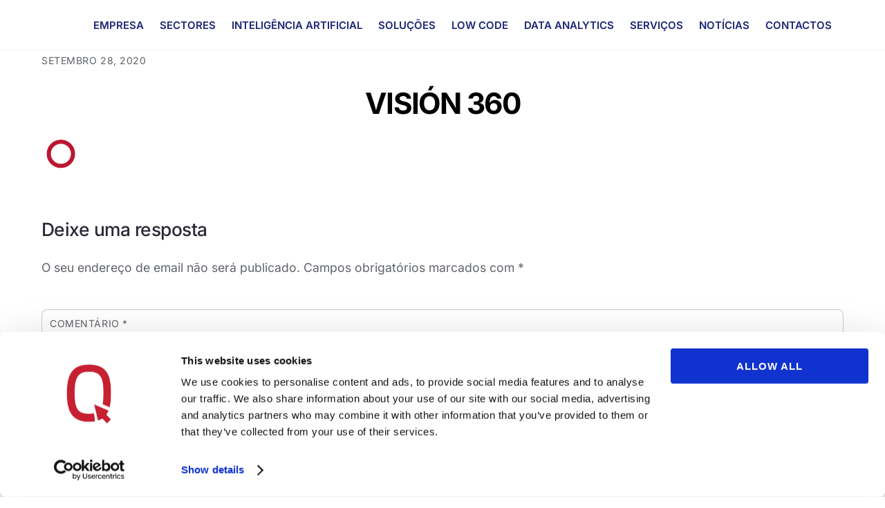

--- FILE ---
content_type: text/html; charset=UTF-8
request_url: https://arquiconsult.com/vision-360-2/
body_size: 32661
content:
<!DOCTYPE html>
<html lang="pt-pt" prefix="og: https://ogp.me/ns#">
<head>
        <meta charset="UTF-8">
        <meta name="viewport" content="width=device-width, initial-scale=1, minimum-scale=1">
        <link rel="alternate" hreflang="es-es" href="https://arquiconsult.com/es/bridge-to-the-cloud-bc/vision-360/" />
<link rel="alternate" hreflang="en-us" href="https://arquiconsult.com/en/long-term-it-strategy/vision-360-2/" />
<link rel="alternate" hreflang="pt-pt" href="https://arquiconsult.com/vision-360-2/" />
        <style id="tf_lazy_common">
                        /*chrome bug,prevent run transition on the page loading*/
                body:not(.page-loaded),body:not(.page-loaded) #header,body:not(.page-loaded) a,body:not(.page-loaded) img,body:not(.page-loaded) figure,body:not(.page-loaded) div,body:not(.page-loaded) i,body:not(.page-loaded) li,body:not(.page-loaded) span,body:not(.page-loaded) ul{
                    animation:none!important;
                    transition:none!important
                }
                body:not(.page-loaded) #main-nav li .sub-menu{
                    display:none
                }
                img{
                    max-width:100%;
                    height:auto
                }
					           .tf_fa{display:inline-block;width:1em;height:1em;stroke-width:0;stroke:currentColor;overflow:visible;fill:currentColor;pointer-events:none;vertical-align:middle}#tf_svg symbol{overflow:visible}.tf_lazy{position:relative;visibility:visible;display:block;opacity:.3}.wow .tf_lazy{visibility:hidden;opacity:1;position:static;display:inline}div.tf_audio_lazy audio{visibility:hidden;height:0;display:inline}.mejs-container{visibility:visible}.tf_iframe_lazy{transition:opacity .3s ease-in-out;min-height:10px}.tf_carousel .tf_swiper-wrapper{display:flex}.tf_carousel .tf_swiper-slide{flex-shrink:0;opacity:0}.tf_carousel .tf_lazy{contain:none}.tf_swiper-wrapper>br,.tf_lazy.tf_swiper-wrapper .tf_lazy:after,.tf_lazy.tf_swiper-wrapper .tf_lazy:before{display:none}.tf_lazy:after,.tf_lazy:before{content:'';display:inline-block;position:absolute;width:10px!important;height:10px!important;margin:0 3px;top:50%!important;right:50%!important;left:auto!important;border-radius:100%;background-color:currentColor;visibility:visible;animation:tf-hrz-loader infinite .75s cubic-bezier(.2,.68,.18,1.08)}.tf_lazy:after{width:6px!important;height:6px!important;right:auto!important;left:50%!important;margin-top:3px;animation-delay:-.4s}@keyframes tf-hrz-loader{0%{transform:scale(1);opacity:1}50%{transform:scale(.1);opacity:.6}100%{transform:scale(1);opacity:1}}.tf_lazy_lightbox{position:fixed;background:rgba(11,11,11,.8);color:#ccc;top:0;left:0;display:flex;align-items:center;justify-content:center;z-index:999}.tf_lazy_lightbox .tf_lazy:after,.tf_lazy_lightbox .tf_lazy:before{background:#fff}.tf_video_lazy video{width:100%;height:100%;position:static;object-fit:cover}
        </style>
                    <noscript><style>body:not(.page-loaded) #main-nav li .sub-menu{
                display:block
            }</style></noscript>
            <link type="image/jpg" href="https://arquiconsult.com/wp-content/uploads/2020/09/arquiconsult-brand.jpg" rel="apple-touch-icon" /><link type="image/jpg" href="https://arquiconsult.com/wp-content/uploads/2020/09/arquiconsult-brand.jpg" rel="icon" /><link rel="prefetch" href="https://arquiconsult.com/wp-content/themes/themify-ultra/js/themify.script.min.js?ver=5.7.4" as="script" importance="low"/><link rel="prefetch" href="https://arquiconsult.com/wp-content/themes/themify-ultra/themify/js/modules/themify.sidemenu.min.js?ver=5.6.7" as="script" importance="low"/><link rel="prefetch" href="https://arquiconsult.com/wp-content/themes/themify-ultra/themify/themify-builder/js/modules/menu.min.js?ver=5.6.7" as="script" importance="low"/><link rel="preload" href="https://arquiconsult.com/wp-content/themes/themify-ultra/themify/themify-builder/js/themify.builder.script.min.js?ver=5.6.7" as="script" importance="low"/><link rel="preload" href="https://arquiconsult.com/wp-content/uploads/2020/06/logo-arquiconsult-2.png" as="image"/><link rel="preload" href="https://arquiconsult.com/wp-content/uploads/2020/09/white-logo.png" as="image"/><link rel="preload" href="https://fonts.gstatic.com/s/inter/v20/UcC53FwrK3iLTcvneQg7Ca725JhhKnNqk6L9UUMJng.woff2" as="font" type="font/woff2" crossorigin importance="high"/><link rel="preload" href="https://fonts.gstatic.com/s/inter/v20/UcC53FwrK3iLTcvneQg7Ca725JhhKnNqk6L2UUMJng.woff2" as="font" type="font/woff2" crossorigin importance="high"/><link rel="preload" href="https://fonts.gstatic.com/s/inter/v20/UcC53FwrK3iLTcvneQg7Ca725JhhKnNqk6L5UUM.woff2" as="font" type="font/woff2" crossorigin importance="high"/><link rel="preload" href="https://fonts.gstatic.com/s/inter/v20/UcC73FwrK3iLTeHuS_nVMrMxCp50SjIa0ZL7SUc.woff2" as="font" type="font/woff2" crossorigin importance="high"/><link rel="preload" href="https://fonts.gstatic.com/s/inter/v20/UcC73FwrK3iLTeHuS_nVMrMxCp50SjIa2pL7SUc.woff2" as="font" type="font/woff2" crossorigin importance="high"/><link rel="preload" href="https://fonts.gstatic.com/s/inter/v20/UcC73FwrK3iLTeHuS_nVMrMxCp50SjIa1ZL7.woff2" as="font" type="font/woff2" crossorigin importance="high"/><link rel="preload" href="https://fonts.gstatic.com/s/publicsans/v21/ijwTs572Xtc6ZYQws9YVwnNDTJPax9k0.woff2" as="font" type="font/woff2" crossorigin importance="high"/><link rel="preload" href="https://fonts.gstatic.com/s/publicsans/v21/ijwTs572Xtc6ZYQws9YVwnNDTJzaxw.woff2" as="font" type="font/woff2" crossorigin importance="high"/><link rel="preload" href="https://fonts.gstatic.com/s/publicsans/v21/ijwRs572Xtc6ZYQws9YVwnNJfJ7Cww.woff2" as="font" type="font/woff2" crossorigin importance="high"/><link rel="preload" href="https://fonts.gstatic.com/s/publicsans/v21/ijwRs572Xtc6ZYQws9YVwnNGfJ4.woff2" as="font" type="font/woff2" crossorigin importance="high"/><link rel="preload" importance="high" href="https://arquiconsult.com/wp-content/uploads/themify-concate/3884070451/themify-1112518753.min.css" as="style"><link importance="high" id="themify_concate-css" rel="stylesheet" href="https://arquiconsult.com/wp-content/uploads/themify-concate/3884070451/themify-1112518753.min.css"><link rel="preconnect" href="https://fonts.gstatic.com" crossorigin/><link rel="dns-prefetch" href="//www.google-analytics.com"/>
<!-- Search Engine Optimization by Rank Math - https://rankmath.com/ -->
<title>VISIÓN 360 | Arquiconsult | PT-PT | P1</title>
<meta name="robots" content="follow, index, max-snippet:-1, max-video-preview:-1, max-image-preview:large"/>
<link rel="canonical" href="https://arquiconsult.com/vision-360-2/" />
<meta property="og:locale" content="pt_PT" />
<meta property="og:type" content="article" />
<meta property="og:title" content="VISIÓN 360 | Arquiconsult | PT-PT | P1" />
<meta property="og:url" content="https://arquiconsult.com/vision-360-2/" />
<meta property="og:site_name" content="Arquiconsult" />
<meta property="article:publisher" content="https://www.facebook.com/arquiconsult" />
<meta property="og:image" content="https://arquiconsult.com/wp-content/uploads/2021/11/1200x630.png" />
<meta property="og:image:secure_url" content="https://arquiconsult.com/wp-content/uploads/2021/11/1200x630.png" />
<meta property="og:image:width" content="1200" />
<meta property="og:image:height" content="630" />
<meta property="og:image:alt" content="Arquiconsult" />
<meta property="og:image:type" content="image/png" />
<meta name="twitter:card" content="summary_large_image" />
<meta name="twitter:title" content="VISIÓN 360 | Arquiconsult | PT-PT | P1" />
<meta name="twitter:site" content="@Arquiconsult" />
<meta name="twitter:creator" content="@Arquiconsult" />
<meta name="twitter:image" content="https://arquiconsult.com/wp-content/uploads/2021/11/1200x630.png" />
<script type="application/ld+json" class="rank-math-schema">{"@context":"https://schema.org","@graph":[{"@type":"BreadcrumbList","@id":"https://arquiconsult.com/vision-360-2/#breadcrumb","itemListElement":[{"@type":"ListItem","position":"1","item":{"@id":"https://arquiconsult.com","name":"Arquiconsult.es"}},{"@type":"ListItem","position":"2","item":{"@id":"https://arquiconsult.com/vision-360-2/","name":"VISIO\u0301N 360"}},{"@type":"ListItem","position":"3","item":{"@id":"https://arquiconsult.com/vision-360-2/","name":"VISIO\u0301N 360"}}]}]}</script>
<!-- /Rank Math WordPress SEO plugin -->

<link rel="alternate" type="application/rss+xml" title="Arquiconsult &raquo; Feed" href="https://arquiconsult.com/feed/" />
<link rel="alternate" type="application/rss+xml" title="Arquiconsult &raquo; Feed de comentários" href="https://arquiconsult.com/comments/feed/" />
<link rel="alternate" type="text/calendar" title="Arquiconsult &raquo; Feed iCal" href="https://arquiconsult.com/events/?ical=1" />
<link rel="alternate" type="application/rss+xml" title="Feed de comentários de Arquiconsult &raquo; VISIÓN 360" href="https://arquiconsult.com/feed/?attachment_id=3696" />
<link rel="preload" href="https://arquiconsult.com/wp-content/plugins/helpie-faq/assets/bundles/main.app.css?ver=1.44" as="style" /><link rel='stylesheet' id='helpie-faq-bundle-styles-css'  href='https://arquiconsult.com/wp-content/plugins/helpie-faq/assets/bundles/main.app.css?ver=1.44' media='all' />
<link rel="preload" href="https://arquiconsult.com/wp-includes/css/dashicons.min.css?ver=5.9.7" as="style" /><link rel='stylesheet' id='dashicons-css'  href='https://arquiconsult.com/wp-includes/css/dashicons.min.css?ver=5.9.7' media='all' />
<link rel="preload" href="https://arquiconsult.com/wp-includes/css/admin-bar.min.css?ver=5.9.7" as="style" /><link rel='stylesheet' id='admin-bar-css'  href='https://arquiconsult.com/wp-includes/css/admin-bar.min.css?ver=5.9.7' media='all' />
<style id='admin-bar-inline-css'>

    /* Hide CanvasJS credits for P404 charts specifically */
    #p404RedirectChart .canvasjs-chart-credit {
        display: none !important;
    }
    
    #p404RedirectChart canvas {
        border-radius: 6px;
    }

    .p404-redirect-adminbar-weekly-title {
        font-weight: bold;
        font-size: 14px;
        color: #fff;
        margin-bottom: 6px;
    }

    #wpadminbar #wp-admin-bar-p404_free_top_button .ab-icon:before {
        content: "\f103";
        color: #dc3545;
        top: 3px;
    }
    
    #wp-admin-bar-p404_free_top_button .ab-item {
        min-width: 80px !important;
        padding: 0px !important;
    }
    
    /* Ensure proper positioning and z-index for P404 dropdown */
    .p404-redirect-adminbar-dropdown-wrap { 
        min-width: 0; 
        padding: 0;
        position: static !important;
    }
    
    #wpadminbar #wp-admin-bar-p404_free_top_button_dropdown {
        position: static !important;
    }
    
    #wpadminbar #wp-admin-bar-p404_free_top_button_dropdown .ab-item {
        padding: 0 !important;
        margin: 0 !important;
    }
    
    .p404-redirect-dropdown-container {
        min-width: 340px;
        padding: 18px 18px 12px 18px;
        background: #23282d !important;
        color: #fff;
        border-radius: 12px;
        box-shadow: 0 8px 32px rgba(0,0,0,0.25);
        margin-top: 10px;
        position: relative !important;
        z-index: 999999 !important;
        display: block !important;
        border: 1px solid #444;
    }
    
    /* Ensure P404 dropdown appears on hover */
    #wpadminbar #wp-admin-bar-p404_free_top_button .p404-redirect-dropdown-container { 
        display: none !important;
    }
    
    #wpadminbar #wp-admin-bar-p404_free_top_button:hover .p404-redirect-dropdown-container { 
        display: block !important;
    }
    
    #wpadminbar #wp-admin-bar-p404_free_top_button:hover #wp-admin-bar-p404_free_top_button_dropdown .p404-redirect-dropdown-container {
        display: block !important;
    }
    
    .p404-redirect-card {
        background: #2c3338;
        border-radius: 8px;
        padding: 18px 18px 12px 18px;
        box-shadow: 0 2px 8px rgba(0,0,0,0.07);
        display: flex;
        flex-direction: column;
        align-items: flex-start;
        border: 1px solid #444;
    }
    
    .p404-redirect-btn {
        display: inline-block;
        background: #dc3545;
        color: #fff !important;
        font-weight: bold;
        padding: 5px 22px;
        border-radius: 8px;
        text-decoration: none;
        font-size: 17px;
        transition: background 0.2s, box-shadow 0.2s;
        margin-top: 8px;
        box-shadow: 0 2px 8px rgba(220,53,69,0.15);
        text-align: center;
        line-height: 1.6;
    }
    
    .p404-redirect-btn:hover {
        background: #c82333;
        color: #fff !important;
        box-shadow: 0 4px 16px rgba(220,53,69,0.25);
    }
    
    /* Prevent conflicts with other admin bar dropdowns */
    #wpadminbar .ab-top-menu > li:hover > .ab-item,
    #wpadminbar .ab-top-menu > li.hover > .ab-item {
        z-index: auto;
    }
    
    #wpadminbar #wp-admin-bar-p404_free_top_button:hover > .ab-item {
        z-index: 999998 !important;
    }
    
</style>
<link rel="preload" href="https://arquiconsult.com/wp-content/plugins/contact-form-7/includes/css/styles.css?ver=5.6.4" as="style" /><link rel='stylesheet' id='contact-form-7-css'  href='https://arquiconsult.com/wp-content/plugins/contact-form-7/includes/css/styles.css?ver=5.6.4' media='all' />
<link rel="preload" href="https://arquiconsult.com/wp-content/plugins/wpcf7-redirect/build/assets/frontend-script.css?ver=2c532d7e2be36f6af233" as="style" /><link rel='stylesheet' id='wpcf7-redirect-script-frontend-css'  href='https://arquiconsult.com/wp-content/plugins/wpcf7-redirect/build/assets/frontend-script.css?ver=2c532d7e2be36f6af233' media='all' />
<link rel="preload" href="//arquiconsult.com/wp-content/plugins/sitepress-multilingual-cms/templates/language-switchers/legacy-list-horizontal/style.min.css?ver=1" as="style" /><link rel='stylesheet' id='wpml-legacy-horizontal-list-0-css'  href='//arquiconsult.com/wp-content/plugins/sitepress-multilingual-cms/templates/language-switchers/legacy-list-horizontal/style.min.css?ver=1' media='all' />
<link rel="preload" href="//arquiconsult.com/wp-content/plugins/sitepress-multilingual-cms/templates/language-switchers/menu-item/style.min.css?ver=1" as="style" /><link rel='stylesheet' id='wpml-menu-item-0-css'  href='//arquiconsult.com/wp-content/plugins/sitepress-multilingual-cms/templates/language-switchers/menu-item/style.min.css?ver=1' media='all' />
<link rel="preload" href="https://arquiconsult.com/wp-content/plugins/popup-maker/assets/css/pum-site.min.css?ver=1.20.5" as="style" /><link rel='stylesheet' id='popup-maker-site-css'  href='https://arquiconsult.com/wp-content/plugins/popup-maker/assets/css/pum-site.min.css?ver=1.20.5' media='all' />
<style id='popup-maker-site-inline-css'>
/* Popup Google Fonts */
@import url('//fonts.googleapis.com/css?family=Montserrat:100');

/* Popup Theme 17603: Cutting Edge */
.pum-theme-17603, .pum-theme-cutting-edge { background-color: rgba( 0, 0, 0, 0.17 ) } 
.pum-theme-17603 .pum-container, .pum-theme-cutting-edge .pum-container { padding: 17px; border-radius: 24px; border: 1px none #000000; box-shadow: 5px 10px 10px 0px rgba( 2, 2, 2, 1.00 ); background-color: rgba( 255, 255, 255, 1.00 ) } 
.pum-theme-17603 .pum-title, .pum-theme-cutting-edge .pum-title { color: #dd3333; text-align: center; text-shadow: 0px 0px 0px rgba( 2, 2, 2, 0.23 ); font-family: Sans-Serif; font-weight: 200; font-size: 5px; line-height: 7px } 
.pum-theme-17603 .pum-content, .pum-theme-cutting-edge .pum-content { color: #12217a; font-family: inherit; font-weight: 100 } 
.pum-theme-17603 .pum-content + .pum-close, .pum-theme-cutting-edge .pum-content + .pum-close { position: absolute; height: auto; width: auto; left: 50%; right: auto; bottom: auto; top: 0px; padding: 0px; color: #edf5ff; font-family: Times New Roman; font-weight: 300; font-size: 0px; line-height: 0px; border: 1px none #ffffff; border-radius: 1px; box-shadow: -1px 1px 1px 0px rgba( 237, 245, 255, 0.00 ); text-shadow: -1px 1px 1px rgba( 237, 245, 255, 0.00 ); background-color: rgba( 237, 245, 255, 0.00 ); transform: translateX(-50%) } 

/* Popup Theme 17600: Light Box */
.pum-theme-17600, .pum-theme-lightbox { background-color: rgba( 0, 0, 0, 0.69 ) } 
.pum-theme-17600 .pum-container, .pum-theme-lightbox .pum-container { padding: 18px; border-radius: 40px; border: 3px solid #000000; box-shadow: 0px 0px 30px 0px rgba( 2, 2, 2, 1.00 ); background-color: rgba( 255, 255, 255, 1.00 ) } 
.pum-theme-17600 .pum-title, .pum-theme-lightbox .pum-title { color: #000000; text-align: left; text-shadow: 0px 0px 0px rgba( 2, 2, 2, 0.23 ); font-family: inherit; font-weight: 100; font-size: 32px; line-height: 36px } 
.pum-theme-17600 .pum-content, .pum-theme-lightbox .pum-content { color: #000000; font-family: inherit; font-weight: 100 } 
.pum-theme-17600 .pum-content + .pum-close, .pum-theme-lightbox .pum-content + .pum-close { position: absolute; height: 26px; width: 26px; left: auto; right: -13px; bottom: auto; top: -13px; padding: 0px; color: #ffffff; font-family: Arial; font-weight: 100; font-size: 24px; line-height: 24px; border: 2px solid #ffffff; border-radius: 26px; box-shadow: 0px 0px 15px 1px rgba( 2, 2, 2, 0.75 ); text-shadow: 0px 0px 0px rgba( 0, 0, 0, 0.23 ); background-color: rgba( 0, 0, 0, 1.00 ) } 

/* Popup Theme 17602: Hello Box */
.pum-theme-17602, .pum-theme-hello-box { background-color: rgba( 0, 0, 0, 0.88 ) } 
.pum-theme-17602 .pum-container, .pum-theme-hello-box .pum-container { padding: 50px; border-radius: 37px; border: 1px solid #0c0200; box-shadow: 0px 0px 0px 0px rgba( 2, 2, 2, 0.18 ); background-color: rgba( 255, 255, 255, 1.00 ) } 
.pum-theme-17602 .pum-title, .pum-theme-hello-box .pum-title { color: #2d2d2d; text-align: left; text-shadow: 0px 0px 0px rgba( 2, 2, 2, 0.23 ); font-family: Montserrat; font-weight: 100; font-size: 32px; line-height: 36px } 
.pum-theme-17602 .pum-content, .pum-theme-hello-box .pum-content { color: #2d2d2d; font-family: inherit; font-weight: 100 } 
.pum-theme-17602 .pum-content + .pum-close, .pum-theme-hello-box .pum-content + .pum-close { position: absolute; height: auto; width: auto; left: auto; right: -30px; bottom: auto; top: -30px; padding: 0px; color: #2d2d2d; font-family: Times New Roman; font-weight: 100; font-size: 32px; line-height: 28px; border: 1px none #ffffff; border-radius: 28px; box-shadow: 0px 0px 0px 0px rgba( 2, 2, 2, 0.23 ); text-shadow: 0px 0px 0px rgba( 0, 0, 0, 0.23 ); background-color: rgba( 255, 255, 255, 1.00 ) } 

/* Popup Theme 17601: Enterprise Blue */
.pum-theme-17601, .pum-theme-enterprise-blue { background-color: rgba( 0, 0, 0, 0.54 ) } 
.pum-theme-17601 .pum-container, .pum-theme-enterprise-blue .pum-container { padding: 40px; border-radius: 22px; border: 1px none #000000; box-shadow: 0px 10px 25px 4px rgba( 2, 2, 2, 0.50 ); background-color: rgba( 239, 239, 239, 1.00 ) } 
.pum-theme-17601 .pum-title, .pum-theme-enterprise-blue .pum-title { color: #dd3333; text-align: center; text-shadow: 0px 0px 0px rgba( 2, 2, 2, 0.23 ); font-family: inherit; font-weight: 100; font-size: 36px; line-height: 54px } 
.pum-theme-17601 .pum-content, .pum-theme-enterprise-blue .pum-content { color: #0c0c0c; font-family: inherit; font-weight: 100 } 
.pum-theme-17601 .pum-content + .pum-close, .pum-theme-enterprise-blue .pum-content + .pum-close { position: absolute; height: 28px; width: 28px; left: auto; right: 8px; bottom: auto; top: 8px; padding: 4px; color: #ffffff; font-family: Times New Roman; font-weight: 100; font-size: 20px; line-height: 20px; border: 1px none #ffffff; border-radius: 42px; box-shadow: 0px 0px 0px 0px rgba( 2, 2, 2, 0.23 ); text-shadow: 0px 0px 0px rgba( 0, 0, 0, 0.23 ); background-color: rgba( 49, 91, 124, 1.00 ) } 

/* Popup Theme 17604: Framed Border */
.pum-theme-17604, .pum-theme-framed-border { background-color: rgba( 15, 15, 15, 0.40 ) } 
.pum-theme-17604 .pum-container, .pum-theme-framed-border .pum-container { padding: 32px; border-radius: 33px; border: 9px outset #1e73be; box-shadow: 1px 1px 3px 0px rgba( 2, 2, 2, 0.97 ) inset; background-color: rgba( 247, 239, 232, 1.00 ) } 
.pum-theme-17604 .pum-title, .pum-theme-framed-border .pum-title { color: #000000; text-align: left; text-shadow: 0px 0px 0px rgba( 2, 2, 2, 0.23 ); font-family: inherit; font-weight: 100; font-size: 32px; line-height: 36px } 
.pum-theme-17604 .pum-content, .pum-theme-framed-border .pum-content { color: #2d2d2d; font-family: inherit; font-weight: 100 } 
.pum-theme-17604 .pum-content + .pum-close, .pum-theme-framed-border .pum-content + .pum-close { position: absolute; height: 14px; width: 14px; left: auto; right: -54px; bottom: auto; top: -9px; padding: 0px; color: #ffffff; font-family: Tahoma; font-weight: 700; font-size: 11px; line-height: 19px; border: 1px none #ffffff; border-radius: 11px; box-shadow: 0px -1px 0px 0px rgba( 2, 2, 2, 0.23 ); text-shadow: 0px 0px 0px rgba( 0, 0, 0, 0.23 ); background-color: rgba( 221, 0, 0, 1.00 ) } 

/* Popup Theme 17599: Default Theme */
.pum-theme-17599, .pum-theme-default-theme { background-color: rgba( 255, 255, 255, 0.65 ) } 
.pum-theme-17599 .pum-container, .pum-theme-default-theme .pum-container { padding: 43px; border-radius: 12px; border: 2px solid #000000; box-shadow: 1px 1px 3px 0px rgba( 255, 255, 255, 0.00 ); background-color: rgba( 255, 255, 255, 0.00 ) } 
.pum-theme-17599 .pum-title, .pum-theme-default-theme .pum-title { color: #000000; text-align: left; text-shadow: 0px 0px 0px rgba( 2, 2, 2, 0.23 ); font-family: inherit; font-weight: 400; font-size: 20px; line-height: 20px } 
.pum-theme-17599 .pum-content, .pum-theme-default-theme .pum-content { color: #1e73be; font-family: inherit; font-weight: 400 } 
.pum-theme-17599 .pum-content + .pum-close, .pum-theme-default-theme .pum-content + .pum-close { position: fixed; height: 10px; width: 35px; left: auto; right: 36px; bottom: auto; top: 18px; padding: 10px; color: #ffffff; font-family: inherit; font-weight: 500; font-size: 20px; line-height: 20px; border: 1px none #ffffff; border-radius: 6px; box-shadow: 1px 1px 3px 0px rgba( 0, 0, 0, 0.00 ); text-shadow: 0px 0px 0px rgba( 255, 255, 255, 1.00 ); background-color: rgba( 30, 115, 190, 1.00 ) } 
body.admin-bar .pum-theme-17599 .pum-content + .pum-close, body.admin-bar .pum-theme-default-theme .pum-content + .pum-close { top: 50px }
/* Popup Theme 36584:  */
.pum-theme-36584, .pum-theme-36584 { background-color: rgba( 255, 255, 255, 1.00 ) } 
.pum-theme-36584 .pum-container, .pum-theme-36584 .pum-container { padding: 28px; border-radius: 12px; border: 2px solid #000000; box-shadow: 1px 1px 3px 0px rgba( 2, 2, 2, 0.00 ); background-color: rgba( 30, 115, 190, 0.13 ) } 
.pum-theme-36584 .pum-title, .pum-theme-36584 .pum-title { color: #000000; text-align: left; text-shadow: 0px 0px 0px rgba( 2, 2, 2, 0.23 ); font-family: inherit; font-weight: 400; font-size: 20px; line-height: 20px } 
.pum-theme-36584 .pum-content, .pum-theme-36584 .pum-content { color: #000000; font-family: inherit; font-weight: 400 } 
.pum-theme-36584 .pum-content + .pum-close, .pum-theme-36584 .pum-content + .pum-close { position: absolute; height: 40px; width: 50px; left: auto; right: 36px; bottom: auto; top: 18px; padding: 11px; color: #ffffff; font-family: inherit; font-weight: 400; font-size: 10px; line-height: 10px; border: 1px none #ffffff; border-radius: 6px; box-shadow: 1px 1px 3px 0px rgba( 2, 2, 2, 0.00 ); text-shadow: 0px 0px 0px rgba( 0, 0, 0, 0.23 ); background-color: rgba( 221, 102, 102, 1.00 ) } 

/* Popup Theme 17605: Floating Bar - Soft Blue */
.pum-theme-17605, .pum-theme-floating-bar { background-color: rgba( 255, 255, 255, 0.00 ) } 
.pum-theme-17605 .pum-container, .pum-theme-floating-bar .pum-container { padding: 8px; border-radius: 0px; border: 1px none #000000; box-shadow: 1px 1px 3px 0px rgba( 2, 2, 2, 0.23 ); background-color: rgba( 238, 246, 252, 1.00 ) } 
.pum-theme-17605 .pum-title, .pum-theme-floating-bar .pum-title { color: #505050; text-align: left; text-shadow: 0px 0px 0px rgba( 2, 2, 2, 0.23 ); font-family: inherit; font-weight: 400; font-size: 32px; line-height: 36px } 
.pum-theme-17605 .pum-content, .pum-theme-floating-bar .pum-content { color: #505050; font-family: inherit; font-weight: 400 } 
.pum-theme-17605 .pum-content + .pum-close, .pum-theme-floating-bar .pum-content + .pum-close { position: absolute; height: 18px; width: 18px; left: auto; right: 5px; bottom: auto; top: 50%; padding: 0px; color: #505050; font-family: Sans-Serif; font-weight: 700; font-size: 15px; line-height: 18px; border: 1px solid #505050; border-radius: 15px; box-shadow: 0px 0px 0px 0px rgba( 2, 2, 2, 0.00 ); text-shadow: 0px 0px 0px rgba( 0, 0, 0, 0.00 ); background-color: rgba( 255, 255, 255, 0.00 ); transform: translate(0, -50%) } 

/* Popup Theme 17606: Content Only - For use with page builders or block editor */
.pum-theme-17606, .pum-theme-content-only { background-color: rgba( 0, 0, 0, 0.70 ) } 
.pum-theme-17606 .pum-container, .pum-theme-content-only .pum-container { padding: 0px; border-radius: 0px; border: 1px none #000000; box-shadow: 0px 0px 0px 0px rgba( 2, 2, 2, 0.00 ) } 
.pum-theme-17606 .pum-title, .pum-theme-content-only .pum-title { color: #000000; text-align: left; text-shadow: 0px 0px 0px rgba( 2, 2, 2, 0.23 ); font-family: inherit; font-weight: 400; font-size: 32px; line-height: 36px } 
.pum-theme-17606 .pum-content, .pum-theme-content-only .pum-content { color: #8c8c8c; font-family: inherit; font-weight: 400 } 
.pum-theme-17606 .pum-content + .pum-close, .pum-theme-content-only .pum-content + .pum-close { position: absolute; height: 18px; width: 18px; left: auto; right: 7px; bottom: auto; top: 7px; padding: 0px; color: #000000; font-family: inherit; font-weight: 700; font-size: 20px; line-height: 20px; border: 1px none #ffffff; border-radius: 15px; box-shadow: 0px 0px 0px 0px rgba( 2, 2, 2, 0.00 ); text-shadow: 0px 0px 0px rgba( 0, 0, 0, 0.00 ); background-color: rgba( 255, 255, 255, 0.00 ) } 

#pum-121762 {z-index: 1999999999}
#pum-100625 {z-index: 1999999999}
#pum-100568 {z-index: 1999999999}
#pum-100467 {z-index: 1999999999}
#pum-100440 {z-index: 1999999999}
#pum-94622 {z-index: 1999999999}
#pum-24705 {z-index: 1999999999}
#pum-75468 {z-index: 1999999999}
#pum-17773 {z-index: 1999999999}
#pum-43788 {z-index: 1999999999}
#pum-43816 {z-index: 1999999999}
#pum-25450 {z-index: 1999999999}
#pum-25459 {z-index: 1999999999}
#pum-25472 {z-index: 1999999999}
#pum-25486 {z-index: 1999999999}
#pum-25497 {z-index: 1999999999}
#pum-43764 {z-index: 1999999999}
#pum-43768 {z-index: 1999999999}
#pum-43770 {z-index: 1999999999}
#pum-43782 {z-index: 1999999999}
#pum-43794 {z-index: 1999999999}
#pum-43805 {z-index: 1999999999}
#pum-43818 {z-index: 1999999999}
#pum-43829 {z-index: 1999999999}
#pum-49676 {z-index: 1999999999}
#pum-50992 {z-index: 1999999999}
#pum-56561 {z-index: 1999999999}
#pum-65238 {z-index: 1999999999}
#pum-43827 {z-index: 1999999999}
#pum-54669 {z-index: 1999999999}
#pum-62331 {z-index: 1999999999}
#pum-62323 {z-index: 1999999999}
#pum-43766 {z-index: 1999999999}
#pum-49157 {z-index: 1999999999}
#pum-43774 {z-index: 1999999999}
#pum-43776 {z-index: 1999999999}
#pum-55113 {z-index: 1999999999}
#pum-43778 {z-index: 1999999999}
#pum-52011 {z-index: 1999999999}
#pum-43780 {z-index: 1999999999}
#pum-52047 {z-index: 1999999999}
#pum-50179 {z-index: 1999999999}
#pum-43786 {z-index: 1999999999}
#pum-43790 {z-index: 1999999999}
#pum-61397 {z-index: 1999999999}
#pum-61395 {z-index: 1999999999}
#pum-61393 {z-index: 1999999999}
#pum-61391 {z-index: 1999999999}
#pum-61389 {z-index: 1999999999}
#pum-61387 {z-index: 1999999999}
#pum-61385 {z-index: 1999999999}
#pum-61383 {z-index: 1999999999}
#pum-43370 {z-index: 1999999999}
#pum-43796 {z-index: 1999999999}
#pum-57804 {z-index: 1999999999}
#pum-43798 {z-index: 1999999999}
#pum-61459 {z-index: 1999999999}
#pum-43800 {z-index: 1999999999}
#pum-43802 {z-index: 1999999999}
#pum-43807 {z-index: 1999999999}
#pum-43809 {z-index: 1999999999}
#pum-43811 {z-index: 1999999999}
#pum-43814 {z-index: 1999999999}
#pum-43820 {z-index: 1999999999}
#pum-43823 {z-index: 1999999999}
#pum-43825 {z-index: 1999999999}
#pum-47253 {z-index: 1999999999}
#pum-43831 {z-index: 1999999999}

</style>
<link rel="preload" href="https://arquiconsult.com/wp-content/plugins/themify-shortcodes/assets/styles.css?ver=5.9.7" as="style" /><link rel='stylesheet' id='themify-shortcodes-css'  href='https://arquiconsult.com/wp-content/plugins/themify-shortcodes/assets/styles.css?ver=5.9.7' media='all' />
<!--n2css--><!--n2js--><script src='https://arquiconsult.com/wp-includes/js/jquery/jquery.min.js?ver=3.6.0' id='jquery-core-js'></script>
<link rel="https://api.w.org/" href="https://arquiconsult.com/wp-json/" /><link rel="alternate" type="application/json" href="https://arquiconsult.com/wp-json/wp/v2/media/3696" /><link rel="EditURI" type="application/rsd+xml" title="RSD" href="https://arquiconsult.com/xmlrpc.php?rsd" />
<link rel="wlwmanifest" type="application/wlwmanifest+xml" href="https://arquiconsult.com/wp-includes/wlwmanifest.xml" /> 
<meta name="generator" content="WordPress 5.9.7" />
<link rel='shortlink' href='https://arquiconsult.com/?p=3696' />
<link rel="alternate" type="application/json+oembed" href="https://arquiconsult.com/wp-json/oembed/1.0/embed?url=https%3A%2F%2Farquiconsult.com%2Fvision-360-2%2F" />
<link rel="alternate" type="text/xml+oembed" href="https://arquiconsult.com/wp-json/oembed/1.0/embed?url=https%3A%2F%2Farquiconsult.com%2Fvision-360-2%2F&#038;format=xml" />
<meta name="generator" content="WPML ver:4.4.10 stt:1,41,2;" />
<meta name="google-site-verification" content="_Af13rxJqizRNCDZ01Jmw454fr-CHL2ddj7Mus6S6pA" />
<link rel="stylesheet" href="https://cdnjs.cloudflare.com/ajax/libs/font-awesome/4.7.0/css/font-awesome.min.css">



<script>
jQuery(document).ready(function ($) {
    $(window).on("resize", function (e) {
        checkScreenSize();
    });

    checkScreenSize();
    
    function checkScreenSize(){
        var newWindowWidth = $(window).width();
        if (newWindowWidth < 481) {
		   $('ul#menu-menu-news').insertBefore('.archive.category .module.module-menu.tb_s8tk891.mobile-menu-slide.tf_textc ul.ui.tf_clearfix.nav.tf_rel.vertical.tb_default_color');
           $('.archive.category .module.module-menu.tb_s8tk891.mobile-menu-slide.tf_textc ul.ui.tf_clearfix.nav.tf_rel.vertical.tb_default_color').css('display','none');
			
		   $('#menu-menu-news-en').insertBefore('.archive.category .module.module-menu.tb_s8tk891.mobile-menu-slide.tf_textc ul.ui.tf_clearfix.nav.tf_rel.vertical.tb_default_color');
           $('.archive.category .module.module-menu.tb_s8tk891.mobile-menu-slide.tf_textc ul.ui.tf_clearfix.nav.tf_rel.vertical.tb_default_color').css('display','none');
			
		   $('#menu-menu-news-es').insertBefore('.archive.category .module.module-menu.tb_s8tk891.mobile-menu-slide.tf_textc ul.ui.tf_clearfix.nav.tf_rel.vertical.tb_default_color');
           $('.archive.category .module.module-menu.tb_s8tk891.mobile-menu-slide.tf_textc ul.ui.tf_clearfix.nav.tf_rel.vertical.tb_default_color').css('display','none');
		
			
        /*   $('ul#menu-menu-news').insertBefore('.category-whats-new .module.module-menu.tb_s8tk891.mobile-menu-slide.tf_textc ul.ui.tf_clearfix.nav.tf_rel.vertical.tb_default_color');
           $('.category-whats-new .module.module-menu.tb_s8tk891.mobile-menu-slide.tf_textc ul.ui.tf_clearfix.nav.tf_rel.vertical.tb_default_color').css('display','none');
			
		   $('ul#menu-menu-news').insertBefore('.category-clientes-press-releases .module.module-menu.tb_s8tk891.mobile-menu-slide.tf_textc ul.ui.tf_clearfix.nav.tf_rel.vertical.tb_default_color');
           $('.category-clientes-press-releases .module.module-menu.tb_s8tk891.mobile-menu-slide.tf_textc ul.ui.tf_clearfix.nav.tf_rel.vertical.tb_default_color').css('display','none');
			
		   $('ul#menu-menu-news').insertBefore('.category-atualizacoes-legais-pt .module.module-menu.tb_s8tk891.mobile-menu-slide.tf_textc ul.ui.tf_clearfix.nav.tf_rel.vertical.tb_default_color');
           $('.category-atualizacoes-legais-pt .module.module-menu.tb_s8tk891.mobile-menu-slide.tf_textc ul.ui.tf_clearfix.nav.tf_rel.vertical.tb_default_color').css('display','none');
			
		   $('ul#menu-menu-news').insertBefore('.category-acoes-eventos .module.module-menu.tb_s8tk891.mobile-menu-slide.tf_textc ul.ui.tf_clearfix.nav.tf_rel.vertical.tb_default_color');
           $('.category-acoes-eventos .module.module-menu.tb_s8tk891.mobile-menu-slide.tf_textc ul.ui.tf_clearfix.nav.tf_rel.vertical.tb_default_color').css('display','none');
			
		   $('ul#menu-menu-news').insertBefore('.category-1371 .module.module-menu.tb_s8tk891.mobile-menu-slide.tf_textc ul.ui.tf_clearfix.nav.tf_rel.vertical.tb_default_color');
           $('.category-1371 .module.module-menu.tb_s8tk891.mobile-menu-slide.tf_textc ul.ui.tf_clearfix.nav.tf_rel.vertical.tb_default_color').css('display','none');
			
			
		   $('ul#menu-menu-news').insertBefore('.category-arquinews .module.module-menu.tb_s8tk891.mobile-menu-slide.tf_textc ul.ui.tf_clearfix.nav.tf_rel.vertical.tb_default_color');
           $('.category-arquinews .module.module-menu.tb_s8tk891.mobile-menu-slide.tf_textc ul.ui.tf_clearfix.nav.tf_rel.vertical.tb_default_color').css('display','none');
			
			$('ul#menu-menu-news').insertBefore('.category-arquitips-news  .module.module-menu.tb_s8tk891.mobile-menu-slide.tf_textc ul.ui.tf_clearfix.nav.tf_rel.vertical.tb_default_color');
           $('.category-arquitips-news  .module.module-menu.tb_s8tk891.mobile-menu-slide.tf_textc ul.ui.tf_clearfix.nav.tf_rel.vertical.tb_default_color').css('display','none');*/
	  	$('ul#menu-menu-news').insertBefore('.category-arquitips-news .module_column.tb-column.col-full.tb_lilz890.repeat.tf_box.last');
		$('.category-arquitips-news .module_column.tb-column.col-full.tb_lilz890.repeat.tf_box.last').css('display','none');
			console.log("Menu News Alterado");
        }
		
		
		
        
        else
        {
          console.log("Menu News Não Alterado");

        }
    }
});
	
setInterval(function() {
    // Verifica se a linguagem da página é "pt-pt"
    if ($("html").attr("lang") === "pt-pt") {
        $(".footer-text-inner .one p").text("Copyright © 2025 Arquiconsult. Todos os direitos reservados.");
    }
    // Adicione mais condições para outros idiomas, se necessário
}, 1000); // Verifica a cada 1 segundo (1000 ms)
	
</script>

<style>
	
@media only screen and (max-width: 600px) {
.category-arquitips-news .row_inner.col_align_top.col-count-1.tf_box.tf_w.tf_rel.tb_grid_classes.column-full {
    display: flex;
    align-items: center;
    justify-content: center;
}	
.category-arquitips-news #menu-menu-news {
    background: #ff000000;
    text-align: center;
}	
.page-id-19941  .tb_737i855.module-text {
    text-align: left !important;;
    padding: 0px !important;;
}	
.img-video-library .module_column.tb-column.col5-1.tf_box {
    width: 100% !important;
	border-radius: 30px;
}	
.img-video-library .row_inner.col_align_top.col-count-5.tf_box.tf_w.tf_rel {
    display: flex;
    flex-direction: column;
    align-items: center;
	border-radius: 30px;
}	
	
.img-video-library .themify_builder_content-19941 .tb_jjoc170.module_row {
    padding-left: 0px !important;
    padding-right: 0px !important;
	border-radius: 30px;
}	

	
.module.module-menu.tb_7q9i074.mobile-menu-slide #menu-top-en-1 .module.module-menu.tb_7q9i074.mobile-menu-slide .wpml-ls-item a, ul#menu-top-1 .wpml-ls-item a{
    width: fit-content;
}	
.menu-top-mobile-news #menu-menu-news-1 li a{
    padding: 0.625em 1.25em !important;
	font-weight: bold;
    font-size: 16px;
}
.menu-top-mobile-news #menu-menu-news-en-1 li a{
    padding: 0.625em 1.25em !important;
	font-weight: bold;
    font-size: 16px;
}	
.menu-top-mobile-news ul#menu-menu-news-en-1 {
    display: flex;
    flex-direction: column;
	margin-bottom: 50px;
}	
.menu-top-mobile-news #menu-menu-news-1 {
    display: flex;
    flex-direction: column;
	margin-bottom: 50px;
}	
 #menu-menu-news, #menu-menu-news-es, #menu-menu-news-en {
    display: flex;
    flex-direction: column;
}	
}	

	
	.ourh1 {
		width:1px;
		height:1px;
		text-align: left;
		position:absolute;
		visibility:hidden;
	}
	h2.fancy-heading {
    padding: 0px 0px 10px 0px;
	text-align: left;
    font-weight: 300;
}
	.module-post-title h2.tbp_title {
    margin-bottom: 1em;
    margin-top: 0.5em;
    font-style: normal;
    font-weight: 600;
    font-family: "Inter";
    line-height: 1.08349em;
    font-size: 40px !important;
	text-align: left;
    padding-top: 0px;
}
	.module-archive-title  h2 {
    font-family: "Inter";
    font-weight: bold;
	text-align: left;
    color: #1c2674;
}
	@media (max-width:768px){
		.tb_section-hub .first, .tb_section-hub .last {
    min-width: 100% !important;
    padding: 10px;
}
		.tb_section-hub .first .module, .tb_section-hub .last .module{
			padding-top:20px !important;
			padding-bottom:20px !important;
		    text-align: left;
		}
	}
@media only screen and (min-width: 600px) {

	
	#footer-nav li a {
    z-index:1000;
	color: #3e8bc4;
}
#footer #text-6 {
    width: 370px;
}
.localizacao-footer {
    font-size: 10px;
}
/*popup fix*/
	.sugestoes-arquitips a{
		pointer-events:none;
	}
/* Header */
.module.module-search-form.tb_j01n642.tb_search_overlay {
    width: 280px;

}
.module_column.tb-column.col3-1.last.tb_gjc7642.tf_box {
    margin: 0px !important;
    width: 280px !important;
}

#menu-item-4947 {
    margin-right: 220px;
}
#menu-item-3280 {
    margin-right: 180px;
}

.module_column.tb-column.col3-2.first.tb_9qc0641.tf_box {
    width: 850px;
}
.module_column.tb-column.col3-2.first.tb_hsuf157.tf_box {
    width: 850px;
}
.module_column.tb-column.col3-1.last.tb_v9vm157.tf_box {
    margin: 0px !important;
    width: 280px !important;
}
.module.module-search-form.tb_dyha420.tb_search_overlay {
    width: 280px;
}
.tbp_icon_search.overlay {
    margin-left: 260px !important;
}
.tb_search_overlay .tbp_searchform .tbp_icon_search.overlay + input[type="text"] {
    padding-left: 15px;
    padding-right: 20px;
}
#main-nav a {
    font-size: 16px;
}

.module.module-menu.tb_ayv5641.mobile-menu-slide .tf_fa {
    width: 0.7em;
    height: 0.7em;
}

/* Footer */
#footerwrap .textwidget p {
    font-size: 14px !important;
	text-align: left !important;
}

#footerwrap .feature-posts-list li a {
    font-size: 14px !important;
}
#footerwrap .col4-1, .col4-2, .col3-1 {
    float: left;
    margin-left: 1%;
    margin-right: 1%;
	text-align: left !important;
}
#footerwrap #footer #text-6 {
    width: 450px;
	text-align: left !important;
}

#footerwrap #menu-item-8249 {
    margin-left: 75px;
	text-align: left !important;
}
#footerwrap #media_image-2 {
    width: 360px;
	text-align: left !important;
}
#footer-logo a img {
    width: 200px;
    margin-left: 5px;
}

#footerwrap .footer-widgets .widgettitle {
    margin: 0 0 0.6em;
	text-align: left !important;
}

#footerwrap #themify-feature-posts-2 li a {
    margin: 0px;
	text-align: left !important;
}
#footerwrap #themify-feature-posts-3 li a {
    margin: 0px;
	text-align: left !important;
}

#footerwrap #text-6 .widgettitle {
    margin: 0 0 3px;
	text-align: left !important;
}

#footerwrap .footer-text.tf_clear.tf_clearfix p {
    margin: 0px;
}
#footerwrap .footer-widgets .widgettitle {
    font-size: 14px;
	text-align: left !important;
	}
#footerwrap #text-6 {
    margin-bottom: 0px !important;
	
}

#footerwrap .footer-widgets .widget {
    margin-bottom: 0px;
	text-align: left !important;
}

	#footerwrap.social-links .icon-medium i {
    padding: 7px;
}
#footerwrap.tf_fa {
    height: 0.8em;
}
#footerwrap.social-links .icon-medium i:hover {
    padding: 7px;
}
#footerwrap .col4-1.tf_box.tf_float {
    width: 240px;
}

#footerwrap .footer-left-col .main-col, .footer-left-col .section-col, .footer-horizontal-left .footer-left-wrap, .footer-horizontal-left .footer-right-wrap {
    margin-left: 0.9%;
}
	
}




#pagewrap .back-top.back-top-float, .full-section-scrolling #footerwrap .back-top .arrow-up a, .footer-horizontal-left #footerwrap .back-top .arrow-up a, .footer-horizontal-right #footerwrap .back-top .arrow-up a, .footer-left-col #footerwrap .back-top .arrow-up a, .footer-right-col #footerwrap .back-top .arrow-up a, #footer .back-top .arrow-up a {
    background-color: #a81c20 !important;
}

.trabalha-botao .ui.builder_button.tb_default_color {
    padding: 10px 30px 10px 30px !important;
}
#footerwrap .social-links .icon-medium i {
    color: #a81c20 !important;
    background: white;
}
#footerwrap .social-links .icon-medium i:hover {
    color: #c41230 !important;
    background: #a81c20 !important;
}

.single-post .module.module-post-content.tb_jylr488.margin670px div div p iframe {
    display: block;
    margin-left: auto;
    margin-right: auto;
	text-align: left;
}
.esconder-menu{
		display:none !important;
	}
	
#footer-nav	#menu-item-16844 {
    margin-left: 145px;
}
	
#menu-item-20383 {
    margin-left: 75px;
}
#menu-item-20388 {
    margin-left: 145px;
}	
	
/*	#menu-item-wpml-ls-1099-en{
		display:none !important;
	}*/
	
	


	
/* Slide */
 .tf_carousel_bullet {
    line-height: 100% !important;
    vertical-align: middle !important;
    overflow: hidden !important;
    outline: 0 !important;
    cursor: pointer !important;
    width: 30px !important;
    height: 5px !important;
    display: inline-block !important;
    margin: 0 4px !important;
    border: 1px solid !important;
    border-radius: 20% !important;
    transition: border .3s ease-in-out,color .3s ease-in-out !important;
    box-sizing: border-box !important;
    color: rgba(65, 65, 255, 0)  !important;
    background: #8b90b7 !important;
    background-color: rgb(139, 144, 183) !important;
}
.tf_carousel_bullet.selected {
    background-color: #29306b !important;
}
	
.linha-fazemos{
width:350px !important;
text-align:center !important;
margin:auto !important;
}
	
	.esconder-isso-pela-ultima-vez{
		display:none !important;
	}
	
	
html:lang(pt-pt) .cop-no-es, html:lang(pt-pt) .cop-es  {
    display:none;
}	
html:lang(es-ES) .cop-no-es , html:lang(es-ES) .cop-pt {
    display:none;
}
html:lang(pt-pt) .cop-es {
    display:none;
}
	html:lang(en-US) .cop-es, html:lang(en-US) .cop-pt {
    display:none;
}
	
	
html:lang(es-ES) .recrutamento-menu-es {
    margin-left: 80px;
}
html:lang(es-ES) .sitemap-menu-es {
margin-left: 140px;
	}
	
.themify_builder_slider.tf_carousel.swiper-container.tf_rel.tf_overflow.swiper-container-initialized.swiper-container-horizontal .slide-title {
    display: none;
}


@media only screen and (max-width: 600px) {
  #popmake-17773 {
  width: 100% !important;
  left: inherit !important;
}
}	

	
	
#main-nav li:not(.themify-widget-menu) > ul, #main-nav .has-mega-sub-menu .mega-sub-menu, #main-nav .has-mega-column > .sub-menu {
  background: none;
    background-color: rgba(191, 17, 45, 1);
  background-color: #282836;
  margin-top: 16px;
}	
#main-nav ul a, #main-nav .mega-menu-posts a, #main-nav .mega-menu-posts span {
  color: red;
}

.sub-menu .menu-item.menu-item-type-taxonomy.current-menu-item.mega-link a {
  color: rgba(191, 17, 45, 1) !important;
}
#mobile-menu a {
  font-size: 15px;
}

	
.entry-meta.tbp_post_meta .tbp_post_meta_item.tbp_post_meta_terms {
  visibility: visible !important;
  color: #c41230;
}
	

	
/* Mobile */
@media screen and (max-width: 420px){

	
html.pum-open.pum-open-overlay.pum-open-scrollable body > [aria-hidden] {
  padding-right: 0px !important;
}
.pum-container.popmake .pum-content + .pum-close, .pum-theme-framed-border .pum-content + .pum-close {
  right: -14px !important;
  top: -9px !important;
}
.pum-container.popmake {
  width: 100% !important;
  margin: 0 auto !important;
}
}		
	
	
/* Menu TOP */
@media only screen and (min-width: 600px) {
#menu-top-pt {
    width: 100% !important;
}

#menu-top-pt #menu-item-wpml-ls-1099-es, #menu-top-pt #menu-item-wpml-ls-1099-en, #menu-top-pt #menu-item-wpml-ls-1099-pt-pt {
    float: right !important;
}

.talent-pt {
    color: #c41230 !important;
    font-weight: bold;
    padding-left: 20px !important;
}
	
html:lang(pt-pt) .tbp_searchform .tf_rel.tf_inline_b {
    width: 90%;
}

html:lang(pt-pt) .tbp_searchform {
    width: 70%;
}
html:lang(pt-pt)  .tbp_icon_search.overlay {
    margin-left: 160px !important;
}

html:lang(pt-pt) .module.module-search-form.tb_j01n642.tb_search_overlay {
    display: flex;
    align-content: center;
    align-items: center;
}
}	
	
/* Menu Top ES */
html:lang(es-ES) #menu-top {
    width: 100% !important;
}

html:lang(es-ES) #menu-top #menu-item-wpml-ls-1099-es, html:lang(es-ES) #menu-top #menu-item-wpml-ls-1099-en, html:lang(es-ES) #menu-top #menu-item-wpml-ls-1099-pt-pt {
    float: right !important;
}

.talent-es {
    color: #c41230 !important;
    font-weight: bold;
    padding-left: 20px !important;
}
html:lang(es-ES) .tbp_searchform .tf_rel.tf_inline_b {
    width: 90%;
}

html:lang(es-ES) .tbp_searchform {
    width: 70%;
}
html:lang(es-ES)  .tbp_icon_search.overlay {
    margin-left: 160px !important;
}

html:lang(es-ES) .module.module-search-form.tb_dyha420.tb_search_overlay {
    display: flex;
    align-content: center;
    align-items: center;
}	
html:lang(es-ES) .themify_builder_content-3262 .tb_54df157.module_row {
    padding: 6px;
}	
	
/* Menu Top EN */
html:lang(en-US) #menu-top-en {
    width: 100% !important;
}

html:lang(en-US) #menu-top-en #menu-item-wpml-ls-1099-es, html:lang(en-US) #menu-top-en #menu-item-wpml-ls-1099-en, html:lang(en-US) #menu-top-en #menu-item-wpml-ls-1099-pt-pt {
    float: right !important;
}

.talent-en {
    color: #c41230 !important;
    font-weight: bold;
    padding-left: 20px !important;
}
html:lang(en-US) .tbp_searchform .tf_rel.tf_inline_b {
    width: 90%;
}

html:lang(en-US) .tbp_searchform {
    width: 70%;
}
html:lang(en-US)  .tbp_icon_search.overlay {
    margin-left: 160px !important;
}

html:lang(en-US) .module.module-search-form.tb_tqjv630.tb_search_overlay {
    display: flex;
    align-content: center;
    align-items: center;
}	
	
/* Form mobile 
@media only screen and (max-width: 600px) {

}	*/
@media only screen and (max-width: 600px) {
.popmake {
    width: 350px !important;
    display: flex;
    flex-direction: column;
    left: 0px !important;
    margin: 0 auto !important;
    position: relative;
   height:500px !important;
	max-height: 500px !important;
	min-height: 500px !important;
    top: 150px !important;
     overflow-x: hidden !important;
    overflow-y: auto !important;
	border-radius: 0px !important;
}
.popmake .wpcf7-form.init table td {
    display: flex;
    flex-direction: column;
	text-align: center;
}
.popmake input.wpcf7-form-control.wpcf7-text.wpcf7-validates-as-required {
    width: 100%;
}

.popmake input.wpcf7-form-control.wpcf7-captchar,input.wpcf7-form-control.wpcf7-text.wpcf7-tel.wpcf7-validates-as-tel, input.wpcf7-form-control.wpcf7-text {
    width: 100% !important;
}
.pum-container.popmake .pum-content + .pum-close, .pum-theme-framed-border .pum-content + .pum-close {
    margin: 0px 0px 0px -145px !important;
    top: 10px !important;
    font-size: 23px !important;
    text-align: center !important;
    color: white !important;
    border-radius: 10px !important;
    height: 40px !important;
    width: 38px !important;
    display: flex;
}
.popmake button.pum-close.popmake-close{
display:block !important;
}
.popmake form.wpcf7-form.init {
    padding-bottom: 50px !important;
}
}
	
	
	
@media only screen and (min-width: 601px) {
.popmake button.pum-close.popmake-close{
display:none !important;
}
}

#main-nav ul a, #main-nav .current_page_item ul a, #main-nav ul .current_page_item a, #main-nav .current-menu-item ul a, #main-nav ul .current-menu-item a, .fixed-header #main-nav ul a, #main-nav .has-mega-column > .sub-menu a, #main-nav .has-mega-sub-menu > .sub-menu a, .transparent-header #main-nav ul a {
    color: #ffffff;
}	
	
	
	#main-nav-wrap #main-nav .current_page_item > a {
    color: #c41230;
}

#main-nav-wrap #main-nav .current_page_item > a {
    color: red;
}
	
	
</style>



<!-- Google Tag Manager -->
<script>(function(w,d,s,l,i){w[l]=w[l]||[];w[l].push({'gtm.start':
new Date().getTime(),event:'gtm.js'});var f=d.getElementsByTagName(s)[0],
j=d.createElement(s),dl=l!='dataLayer'?'&l='+l:'';j.async=true;j.src=
'https://www.googletagmanager.com/gtm.js?id='+i+dl;f.parentNode.insertBefore(j,f);
})(window,document,'script','dataLayer','GTM-T6P5C3T');</script>
<!-- End Google Tag Manager -->


<!-- Site Clarity -->
<script type="text/javascript">
    (function(c,l,a,r,i,t,y){
        c[a]=c[a]||function(){(c[a].q=c[a].q||[]).push(arguments)};
        t=l.createElement(r);t.async=1;t.src="https://www.clarity.ms/tag/"+i;
        y=l.getElementsByTagName(r)[0];y.parentNode.insertBefore(t,y);
    })(window, document, "clarity", "script", "txao7dd5db");
</script>
<!-- Site Clarity --><noscript><style>.vce-row-container .vcv-lozad {display: none}</style></noscript><meta name="generator" content="Powered by Visual Composer Website Builder - fast and easy-to-use drag and drop visual editor for WordPress."/><script language="javascript" type="text/javascript">
			 var style = document.createElement("style");
			 style.type = "text/css";
			 style.id = "antiClickjack";
			 if ("cssText" in style){
			   style.cssText = "body{display:none !important;}";
			 }else{
			   style.innerHTML = "body{display:none !important;}";
			}
			document.getElementsByTagName("head")[0].appendChild(style);

			if (top.document.domain === document.domain) {
			 var antiClickjack = document.getElementById("antiClickjack");
			 antiClickjack.parentNode.removeChild(antiClickjack);
			} else {
			 top.location = self.location;
			}
		  </script><meta name="tec-api-version" content="v1"><meta name="tec-api-origin" content="https://arquiconsult.com"><link rel="alternate" href="https://arquiconsult.com/wp-json/tribe/events/v1/" />
	<style>
	@keyframes themifyAnimatedBG{
		0%{background-color:#33baab}100%{background-color:#e33b9e}50%{background-color:#4961d7}33.3%{background-color:#2ea85c}25%{background-color:#2bb8ed}20%{background-color:#dd5135}
	}
	.page-loaded .module_row.animated-bg{
		animation:themifyAnimatedBG 30000ms infinite alternate
	}
	</style>
	<script src="https://code.jquery.com/jquery-3.6.0.min.js" integrity="sha256-/xUj+3OJU5yExlq6GSYGSHk7tPXikynS7ogEvDej/m4=" crossorigin="anonymous"></script>

<style>


	
	.pum-close.popmake-close {
    background-color: rgba(28, 38, 117, 1) !important;
    line-height: inherit !important;
    padding: inherit !important;
}
.pum-content.popmake-content .wpcf7-form.init label {
    font-style: normal;
    font-family: "Arial", "Helvetica", sans-serif;
    line-height: 1.47059em;
    font-size: 17px;
}
.input-normal {
    display: block ruby;
}
.input-normal .wpcf7-form-control-wrap{
    margin-left:10px;
}
.wpcf7-form-control.wpcf7-submit {
    padding-right: 30px;
    padding-left: 30px;
    background-color: rgba(193, 31, 54, 1);
    background-image: none;
    padding: 15px 30px;
display: flex;
margin: auto;
}
.wpcf7-form-control.wpcf7-submit:hover {
    padding-right: 30px;
    padding-left: 30px;
    background-color: white;
    color:rgba(193, 31, 54, 1);
    background-image: none;
    padding: 15px 30px;
}
	
	#popmake-17773 .wpcf7-not-valid-tip {
    display: none;
}
	#popmake-17773 {
    margin-bottom: 0px !important;
    margin-top: 10px;
}
	
.title-talent {
    font-style: normal;
    font-size: 3em;
    font-weight: 800;
    font-family: "Inter";
    color: rgba(196, 18, 48, 1);
    background-clip: border-box;
    background-image: none;
}

.referencia-talent {
    color: rgba(169, 169, 176, 1);
    background-clip: border-box;
    background-image: none;
    font-weight: 800;
    font-family: "Inter";
    font-style: normal;
    font-size: 1.3em;
}
.recrutamento-menu {
    margin-left: 75px !important;
}	

#popmake-17629 {
    margin-left: -20%;
    width: 40%;
}
	
.esconder-tips{
		display:none !important;
	}

	
	
@media only screen and (max-width: 600px) {
	.recrutamento-menu {
    margin-left: 0px !important;
}	
#footer-nav	#menu-item-16844 {
	display:none;
    margin-left: 0px;
}
  #menu-top-pt-1 li a {
    text-decoration: none;
    display: inline-block;
    line-height: 130%;
    box-shadow: none;
    padding: .625em 1.25em;
}
.menu-item-custom-8254.menu-item.menu-item-type-custom.menu-item-object-custom.menu-item-8254 {
    display: none;
}
.menu-item-wpml_ls_menu_item-wpml-ls-1099-en.menu-item.wpml-ls-slot-1099.wpml-ls-item.wpml-ls-item-en.wpml-ls-menu-item.menu-item-type-wpml_ls_menu_item.menu-item-object-wpml_ls_menu_item.menu-item-wpml-ls-1099-en {
     margin-bottom:10px;
}
.menu-item-wpml_ls_menu_item-wpml-ls-1099-es.menu-item.wpml-ls-slot-1099.wpml-ls-item.wpml-ls-item-es.wpml-ls-menu-item.wpml-ls-first-item.menu-item-type-wpml_ls_menu_item.menu-item-object-wpml_ls_menu_item.menu-item-wpml-ls-1099-es {
    margin-bottom:10px;
}
#mobile-menu .themify_builder.themify_builder_content > .tb_czr5088.module_row {
    margin: 0px 0px 0px -10px !important;
}	
}
	
#main-nav-wrap #main-nav .current_page_item > a {
    color: white;
}
#main-nav .current-link{
    color: #c41230 !important;
}

.category .tbp_post_meta_item.tbp_post_meta_terms {
    display: none;
}

.single-post .col_align_top .module.module-post-title.tb_ete2904 {
    padding-bottom: 0px !important;
}

.single-post  .module.module-post-meta.tb_btkb632.tags-posts .entry-meta.tbp_post_meta {
    text-align: center;
}
	
	
.recrutamento-menu-en {
    margin-left: 145px !important;
}
.sitemap-menu-en {
    margin-left: 200px !important;
}
	
	
:lang(en-US) .module_column.tb-column.col3-2.first.tb_67om628.tf_box {
    width: 850px;
}
:lang(en-US) .module_column.tb-column.col3-1.last.tb_lity629.tf_box {
    margin: 0px !important;
    width: 280px !important;
}
:lang(en-US) #menu-item-4946 {
    margin-right: 360px;
}
	
	
	
	
:lang(es-ES)  .pum-overlay.pum-theme-default-theme.popmake-overlay.click_open.pum-active .pum-content.popmake-content {
    margin: 30px !important;
}
:lang(es-ES)  .pum-overlay.pum-theme-default-theme.popmake-overlay.click_open.pum-active .pum-content.popmake-content label {
    display: block ruby !important;
}
:lang(es-ES)  .pum-overlay.pum-theme-default-theme.popmake-overlay.click_open.pum-active .pum-content.popmake-content p:nth-child(n+1):nth-child(-n+3){
    display: block ruby !important;
}
:lang(es-ES)  .pum-overlay.pum-theme-default-theme.popmake-overlay.click_open.pum-active .pum-content.popmake-content label:last-child {
    display: inherit !important;
}	
	
.ver-mais .tbp_title {
    height: 20px;
}
</style>
<script>
jQuery( document ).ready(function() {
   jQuery("#menu-retail a").click(function() {
    jQuery('a').removeClass('active');
    jQuery(this).addClass("active");
});
	

	
jQuery("#menu-erp a").click(function() {
    jQuery('a').removeClass('active');
    jQuery(this).addClass("active");
});

jQuery("#menu-azure-nav a").click(function() {
    jQuery('a').removeClass('active');
    jQuery(this).addClass("active");
});

jQuery("#menu-erp-scm a").click(function() {
    jQuery('a').removeClass('active');
    jQuery(this).addClass("active");
});

jQuery("#menu-dynamics-365-ai a").click(function() {
    jQuery('a').removeClass('active');
    jQuery(this).addClass("active");
});
jQuery("#menu-jet-reports-nav a").click(function() {
    jQuery('a').removeClass('active');
    jQuery(this).addClass("active");
});

jQuery("#menu-nearshore-projetos-internacionais a").click(function() {
    jQuery('a').removeClass('active');
    jQuery(this).addClass("active");
});
	
jQuery("#menu-retalho a").click(function() {
    jQuery('a').removeClass('active');
    jQuery(this).addClass("active");
});
	
	
jQuery('.tb_text_wrap span a:contains(Arquiconsult.es)').text('Arquiconsult.com');
	
	
	
jQuery('.category-arquiconsult-quem-somos #menu-item-14284').css('background','rgba(191, 17, 45, 1)')
jQuery('.category-arquiconsult-clientes-e-parceiros #menu-item-14284').css('background','rgba(191, 17, 45, 1)')
jQuery('.category-arquiconsult-better-together #menu-item-14284').css('background','rgba(191, 17, 45, 1)')
jQuery('.category-arquiconsult-a-nossa-oferta #menu-item-14284').css('background','rgba(191, 17, 45, 1)')
jQuery('.category-arquiconsult-eventos #menu-item-14284').css('background','rgba(191, 17, 45, 1)')
	
	
jQuery('#main-nav .sub-menu li a').on('click', function(){
    jQuery('#main-nav .sub-menu li .current-link').removeClass('current-link');
    jQuery(this).addClass('current-link');
});
	

jQuery(':lang(es-ES) .ver-mais h2 a').text('Ver más');
jQuery(':lang(pt-PT) .ver-mais h2 a').text('Ver Mais');

jQuery('.ver-mais h2 a').css('font-size','18px');

	
jQuery(':lang(es-ES)  .social-link-item.twitter a').attr('href','https://twitter.com/ArquiconsultES');
jQuery(':lang(es-ES)  .social-link-item.facebook a').attr('href','https://www.facebook.com/arquiconsultspain');
	jQuery(':lang(es-ES)  .social-link-item.youtube a').attr('href','https://www.youtube.com/channel/UCsGWaWm7u_k3qE5NTtK8SMg');
	jQuery(':lang(es-ES)  .social-link-item.linkedin a').attr('href','https://www.linkedin.com/company/arquiconsult-spain/');
	jQuery(':lang(es-ES)  .social-link-item.instagram a').attr('href','https://www.instagram.com/arquiconsult_spain/');
	
jQuery(".single-post .tbp_post_meta_item.tbp_post_meta_terms").css('visibility','hidden');
jQuery(".tbp_post_meta_item.tbp_post_meta_terms a:first-child").css('visibility','visible');
jQuery("a:contains(Atualizações Legais Old)").css('display','none');
jQuery("a:contains(Atualizações Legais)").css('visibility','visible');	
//jQuery("a:contains(News)").css('display','none');
//jQuery("a:contains(What's New)").css('visibility','visible');	
});
	
	

</script><style class="wpcode-css-snippet">.archive.category #loops-wrapper .post-content-inner {
    height: 180px;
}
.archive.category #loops-wrapper h2.post-title.entry-title a,.archive.category #loops-wrapper h2.post-title.entry-title a:hover {
    color: rgb(28, 38, 116) !important;
}

.single-post figure.post-image.tf_clearfix.is_video {
    display: flex;
    justify-content: center;
    width: 50%;
	margin: 0 auto;
	padding: 50px 0px;
}

.single-post  h4.post-title.entry-title a ,.single-post  h4.post-title.entry-title a:hover {
    color: rgb(28, 38, 116) !important;
}
.single-post   h4.related-title {
    visibility: hidden;
}


body.archive.category .loops-wrapper.boxed .post-image img {
    border-radius: 30px;
}
@media only screen and (min-width: 601px) {

.related-posts.tf_clearfix article.post.type-post.tf_clearfix {
    width: 49%;
}
}
</style><style class="wpcode-css-snippet">@media only screen and (min-width: 601px){
.module.module-search-form.tb_j01n642.tb_search_overlay form.tbp_searchform:lang(en-US) {
    padding: 0px;
}
.module.module-search-form.tb_j01n642.tb_search_overlay form.tbp_searchform:lang(pt-pt) {
    padding: 0px;
}
.module.module-search-form.tb_j01n642.tb_search_overlay form.tbp_searchform:lang(es-ES) {
    padding: 0px;
}
	
	
img.site-logo-image.top-logo-bar:lang(en-US) {
    display: inline;
}
img.site-logo-image:lang(en-US) {
    display: none;
}
img.site-logo-image.top-logo-bar:lang(pt-pt) {
    display: inline;
}
img.site-logo-image:lang(pt-pt) {
    display: none;
}	
img.site-logo-image.top-logo-bar:lang(es-ES) {
    display: inline;
}
img.site-logo-image:lang(es-ES) {
    display: none;
}	
}
@media only screen and (max-width: 600px){
img.site-logo-image.top-logo-bar:lang(en-US) {
    display: none;
}
img.site-logo-image.top-logo-bar:lang(pt-pt) {
    display: none;
}
img.site-logo-image.top-logo-bar:lang(es-ES) {
    display: none;
}
}
li#menu-item-4945:lang(en-US) {
    top: -7px;
    padding-left: 10px;
}
li#menu-item-4947:lang(pt-pt) {
    top: -7px;
    padding-left: 10px;
}
li#menu-item-3280:lang(es-ES) {
    top: -7px;
    padding-left: 10px;
}
/* @media only screen and (max-width: 600px) {
div#site-logo {
    display: block;
}
#menu-item-69248 .link-logo-top	{
    display: none;
}
}
@media only screen and (min-width: 601px) {
#header div#site-logo {
    display: none;
}
#menu-top-pt div#site-logo {
  display: block;
}
#menu-item-69248 a {
  display: none;
}
#menu-item-69248 .link-logo-top {
  display: block !important;
  padding: 10px 0px;
}
#site-logoo a {
    padding-left: 0px !important;
}


ul#menu-top-pt {
    display: flex;
    align-items: center;
}
li#menu-item-4947 {
    width: 50%;
}
	

}
*/
</style><style id="tb_inline_styles">.tb_animation_on{overflow-x:hidden}.themify_builder .wow{visibility:hidden;animation-fill-mode:both}.themify_builder .tf_lax_done{transition-duration:.8s;transition-timing-function:cubic-bezier(.165,.84,.44,1)}[data-sticky-active].tb_sticky_scroll_active{z-index:1}[data-sticky-active].tb_sticky_scroll_active .hide-on-stick{display:none}@media screen and (min-width:1281px){.hide-desktop{width:0!important;height:0!important;padding:0!important;visibility:hidden!important;margin:0!important;display:table-column!important;background:none!important}}@media screen and (min-width:769px) and (max-width:1280px){.hide-tablet_landscape{width:0!important;height:0!important;padding:0!important;visibility:hidden!important;margin:0!important;display:table-column!important;background:none!important}}@media screen and (min-width:681px) and (max-width:768px){.hide-tablet{width:0!important;height:0!important;padding:0!important;visibility:hidden!important;margin:0!important;display:table-column!important;background:none!important}}@media screen and (max-width:680px){.hide-mobile{width:0!important;height:0!important;padding:0!important;visibility:hidden!important;margin:0!important;display:table-column!important;background:none!important}}</style><noscript><style>.themify_builder .wow,.wow .tf_lazy{visibility:visible!important}</style></noscript><style type="text/css">.helpie-faq.accordions.custom-styles .accordion .accordion__item .accordion__header{padding-top:15px;padding-right:15px;padding-bottom:15px;padding-left:15px;}.helpie-faq.accordions.custom-styles .accordion .accordion__item .accordion__body{padding-top:15px;padding-right:15px;padding-bottom:0px;padding-left:15px;}.helpie-faq.accordions.custom-styles .accordion .accordion__item{border-top-width:0px;border-right-width:0px;border-bottom-width:1px;border-left-width:0px;border-color:#44596B;border-style:solid;}.helpie-faq.custom-styles .accordion .accordion__item{margin-top:0px;margin-right:0px;margin-bottom:0px;margin-left:0px;}.helpie-faq.custom-styles .accordion__item .accordion__header .accordion__toggle .accordion__toggle-icons{color:#44596B!important}.helpie-faq.custom-styles .accordion__header:after,.helpie-faq.custom-styles .accordion__header:before{background-color:#44596B!important}.helpie-faq-form__toggle{padding-top:15px!important;padding-right:15px!important;padding-bottom:15px!important;padding-left:15px!important;}.helpie-faq-form__submit{padding-top:15px!important;padding-right:15px!important;padding-bottom:15px!important;padding-left:15px!important;}</style></head>
<body data-rsssl=1 class="attachment attachment-template-default single single-attachment postid-3696 attachmentid-3696 attachment-png sp-easy-accordion-enabled vcwb tribe-no-js metaslider-plugin skin-default sidebar-none default_width no-home tb_animation_on ready-view header-horizontal fixed-header-enabled footer-horizontal-left tagline-off search-off menu-boxed header-widgets-off filter-hover-none filter-featured-only sidemenu-active no-rounded-image">
<a class="screen-reader-text skip-to-content" href="#content">Skip to content</a><!-- Google Tag Manager (noscript) -->
<noscript><iframe src="https://www.googletagmanager.com/ns.html?id=GTM-T6P5C3T"
height="0" width="0" style="display:none;visibility:hidden"></iframe></noscript>
<!-- End Google Tag Manager (noscript) -->

<div id="dA_eGC4YRevuHRfWeVMMYzOG6qayEGIpcVV35L0FStJc"></div><script src=https://mktdplp102cdn.azureedge.net/public/latest/js/ws-tracking.js?v=1.77.1005></script><div class="d365-mkt-config" style="display:none" data-website-id="A_eGC4YRevuHRfWeVMMYzOG6qayEGIpcVV35L0FStJc" data-hostname="69920cb321784adcb252b1941b6096a1.svc.dynamics.com"></div><svg xmlns="http://www.w3.org/2000/svg" viewBox="0 0 0 0" width="0" height="0" focusable="false" role="none" style="visibility: hidden; position: absolute; left: -9999px; overflow: hidden;" ><defs><filter id="wp-duotone-dark-grayscale"><feColorMatrix color-interpolation-filters="sRGB" type="matrix" values=" .299 .587 .114 0 0 .299 .587 .114 0 0 .299 .587 .114 0 0 .299 .587 .114 0 0 " /><feComponentTransfer color-interpolation-filters="sRGB" ><feFuncR type="table" tableValues="0 0.49803921568627" /><feFuncG type="table" tableValues="0 0.49803921568627" /><feFuncB type="table" tableValues="0 0.49803921568627" /><feFuncA type="table" tableValues="1 1" /></feComponentTransfer><feComposite in2="SourceGraphic" operator="in" /></filter></defs></svg><svg xmlns="http://www.w3.org/2000/svg" viewBox="0 0 0 0" width="0" height="0" focusable="false" role="none" style="visibility: hidden; position: absolute; left: -9999px; overflow: hidden;" ><defs><filter id="wp-duotone-grayscale"><feColorMatrix color-interpolation-filters="sRGB" type="matrix" values=" .299 .587 .114 0 0 .299 .587 .114 0 0 .299 .587 .114 0 0 .299 .587 .114 0 0 " /><feComponentTransfer color-interpolation-filters="sRGB" ><feFuncR type="table" tableValues="0 1" /><feFuncG type="table" tableValues="0 1" /><feFuncB type="table" tableValues="0 1" /><feFuncA type="table" tableValues="1 1" /></feComponentTransfer><feComposite in2="SourceGraphic" operator="in" /></filter></defs></svg><svg xmlns="http://www.w3.org/2000/svg" viewBox="0 0 0 0" width="0" height="0" focusable="false" role="none" style="visibility: hidden; position: absolute; left: -9999px; overflow: hidden;" ><defs><filter id="wp-duotone-purple-yellow"><feColorMatrix color-interpolation-filters="sRGB" type="matrix" values=" .299 .587 .114 0 0 .299 .587 .114 0 0 .299 .587 .114 0 0 .299 .587 .114 0 0 " /><feComponentTransfer color-interpolation-filters="sRGB" ><feFuncR type="table" tableValues="0.54901960784314 0.98823529411765" /><feFuncG type="table" tableValues="0 1" /><feFuncB type="table" tableValues="0.71764705882353 0.25490196078431" /><feFuncA type="table" tableValues="1 1" /></feComponentTransfer><feComposite in2="SourceGraphic" operator="in" /></filter></defs></svg><svg xmlns="http://www.w3.org/2000/svg" viewBox="0 0 0 0" width="0" height="0" focusable="false" role="none" style="visibility: hidden; position: absolute; left: -9999px; overflow: hidden;" ><defs><filter id="wp-duotone-blue-red"><feColorMatrix color-interpolation-filters="sRGB" type="matrix" values=" .299 .587 .114 0 0 .299 .587 .114 0 0 .299 .587 .114 0 0 .299 .587 .114 0 0 " /><feComponentTransfer color-interpolation-filters="sRGB" ><feFuncR type="table" tableValues="0 1" /><feFuncG type="table" tableValues="0 0.27843137254902" /><feFuncB type="table" tableValues="0.5921568627451 0.27843137254902" /><feFuncA type="table" tableValues="1 1" /></feComponentTransfer><feComposite in2="SourceGraphic" operator="in" /></filter></defs></svg><svg xmlns="http://www.w3.org/2000/svg" viewBox="0 0 0 0" width="0" height="0" focusable="false" role="none" style="visibility: hidden; position: absolute; left: -9999px; overflow: hidden;" ><defs><filter id="wp-duotone-midnight"><feColorMatrix color-interpolation-filters="sRGB" type="matrix" values=" .299 .587 .114 0 0 .299 .587 .114 0 0 .299 .587 .114 0 0 .299 .587 .114 0 0 " /><feComponentTransfer color-interpolation-filters="sRGB" ><feFuncR type="table" tableValues="0 0" /><feFuncG type="table" tableValues="0 0.64705882352941" /><feFuncB type="table" tableValues="0 1" /><feFuncA type="table" tableValues="1 1" /></feComponentTransfer><feComposite in2="SourceGraphic" operator="in" /></filter></defs></svg><svg xmlns="http://www.w3.org/2000/svg" viewBox="0 0 0 0" width="0" height="0" focusable="false" role="none" style="visibility: hidden; position: absolute; left: -9999px; overflow: hidden;" ><defs><filter id="wp-duotone-magenta-yellow"><feColorMatrix color-interpolation-filters="sRGB" type="matrix" values=" .299 .587 .114 0 0 .299 .587 .114 0 0 .299 .587 .114 0 0 .299 .587 .114 0 0 " /><feComponentTransfer color-interpolation-filters="sRGB" ><feFuncR type="table" tableValues="0.78039215686275 1" /><feFuncG type="table" tableValues="0 0.94901960784314" /><feFuncB type="table" tableValues="0.35294117647059 0.47058823529412" /><feFuncA type="table" tableValues="1 1" /></feComponentTransfer><feComposite in2="SourceGraphic" operator="in" /></filter></defs></svg><svg xmlns="http://www.w3.org/2000/svg" viewBox="0 0 0 0" width="0" height="0" focusable="false" role="none" style="visibility: hidden; position: absolute; left: -9999px; overflow: hidden;" ><defs><filter id="wp-duotone-purple-green"><feColorMatrix color-interpolation-filters="sRGB" type="matrix" values=" .299 .587 .114 0 0 .299 .587 .114 0 0 .299 .587 .114 0 0 .299 .587 .114 0 0 " /><feComponentTransfer color-interpolation-filters="sRGB" ><feFuncR type="table" tableValues="0.65098039215686 0.40392156862745" /><feFuncG type="table" tableValues="0 1" /><feFuncB type="table" tableValues="0.44705882352941 0.4" /><feFuncA type="table" tableValues="1 1" /></feComponentTransfer><feComposite in2="SourceGraphic" operator="in" /></filter></defs></svg><svg xmlns="http://www.w3.org/2000/svg" viewBox="0 0 0 0" width="0" height="0" focusable="false" role="none" style="visibility: hidden; position: absolute; left: -9999px; overflow: hidden;" ><defs><filter id="wp-duotone-blue-orange"><feColorMatrix color-interpolation-filters="sRGB" type="matrix" values=" .299 .587 .114 0 0 .299 .587 .114 0 0 .299 .587 .114 0 0 .299 .587 .114 0 0 " /><feComponentTransfer color-interpolation-filters="sRGB" ><feFuncR type="table" tableValues="0.098039215686275 1" /><feFuncG type="table" tableValues="0 0.66274509803922" /><feFuncB type="table" tableValues="0.84705882352941 0.41960784313725" /><feFuncA type="table" tableValues="1 1" /></feComponentTransfer><feComposite in2="SourceGraphic" operator="in" /></filter></defs></svg><div id="pagewrap" class="tf_box hfeed site">
					<div id="headerwrap"  class=' tf_box tf_w'>

			<!-- hook content: themify_header_before --><div class="tb_layout_part_wrap tf_w">
<!--themify_builder_content-->
    <div  class="themify_builder_content themify_builder_content-4850 themify_builder not_editable_builder" data-postid="4850">
        	<!-- module_row -->
	<div  data-desktop-padding="6px,6px" data-css_id="e56i640" data-lazy="1" class="module_row themify_builder_row repeat fullwidth_row_container tb_e56i640 tb_first tf_clearfix hide-tablet hide-tablet_landscape hide-mobile" >
	    		<div class="row_inner col_align_top gutter-none col-count-3 tf_box tf_w tf_rel"  data-basecol="3" data-col_tablet="column-full" data-col_tablet_landscape="column3-2-3-1" data-col_mobile="column-full">
			<div  data-lazy="1" style="width: 69.48%" class="module_column tb-column col4-2 first tb_9qc0641 tf_box">
			    	        <div class="tb-column-inner tf_box tf_w">
		    <!-- module menu -->
<div  class="module module-menu tb_ayv5641  mobile-menu-slide" data-menu-style="mobile-menu-slide" data-menu-breakpoint="0" data-element-id="tb_ayv5641" data-lazy="1">
    	
	<div class="module-menu-container "><ul id="menu-top-pt" class="ui tf_clearfix nav tf_rel menu-bar transparent "><li id="menu-item-69299" class="menu-item-custom-69299 menu-item menu-item-type-custom menu-item-object-custom menu-item-home menu-item-69299"><a href="https://arquiconsult.com"><img src="https://arquiconsult.com/wp-content/uploads/2025/03/logocabecalho.png" title="logo-arquiconsult" width="150" height="" class="site-logo-image top-logo-bar" data-tf-not-load="1" importance="high"></a></li>
<li id="menu-item-4947" class="menu-item-custom-4947 menu-item menu-item-type-custom menu-item-object-custom menu-item-4947"><a href="tel:34900696816"><em> <svg  aria-hidden="true" class="tf_fa tf-fas-phone-alt"><use href="#tf-fas-phone-alt"></use></svg></em> (+351) 218 205 610</a></li>
<li id="menu-item-wpml-ls-1099-es" class="menu-item-wpml_ls_menu_item-wpml-ls-1099-es menu-item wpml-ls-slot-1099 wpml-ls-item wpml-ls-item-es wpml-ls-menu-item wpml-ls-first-item menu-item-type-wpml_ls_menu_item menu-item-object-wpml_ls_menu_item menu-item-wpml-ls-1099-es"><a title="ES" href="https://arquiconsult.com/es/bridge-to-the-cloud-bc/vision-360/"><span class="wpml-ls-native" lang="es">ES</span></a></li>
<li id="menu-item-wpml-ls-1099-en" class="menu-item-wpml_ls_menu_item-wpml-ls-1099-en menu-item wpml-ls-slot-1099 wpml-ls-item wpml-ls-item-en wpml-ls-menu-item menu-item-type-wpml_ls_menu_item menu-item-object-wpml_ls_menu_item menu-item-wpml-ls-1099-en"><a title="EN" href="https://arquiconsult.com/en/long-term-it-strategy/vision-360-2/"><span class="wpml-ls-native" lang="en">EN</span></a></li>
<li id="menu-item-wpml-ls-1099-pt-pt" class="menu-item-wpml_ls_menu_item-wpml-ls-1099-pt-pt menu-item wpml-ls-slot-1099 wpml-ls-item wpml-ls-item-pt-pt wpml-ls-current-language wpml-ls-menu-item wpml-ls-last-item menu-item-type-wpml_ls_menu_item menu-item-object-wpml_ls_menu_item menu-item-wpml-ls-1099-pt-pt"><a title="PT" href="https://arquiconsult.com/vision-360-2/"><span class="wpml-ls-native" lang="pt-pt">PT</span></a></li>
</ul></div>		<style>
			.mobile-menu-module[data-module="tb_ayv5641"] {
				right: -300px;
			}
		</style>
	</div>
<!-- /module menu -->
	        </div>
	    	</div>
		<div  data-lazy="1" style="width: 5.52%" class="module_column tb-column col4-1 middle tb_gjc7642 tf_box">
			    	        <div class="tb-column-inner tf_box tf_w">
		    <!-- module plain text -->
<div  class="module module-plain-text tb_w717569 " data-lazy="1">
        <div class="tb_text_wrap">
	<ul id="menu-top-pt menu-ao" class="ui tf_clearfix nav tf_rel menu-bar transparent " data-init="true">
	<li id="menu-item-wpml-ls-9999-ao" class="menu-item-wpml_ls_menu_item-wpml-ls-9999-ao menu-item wpml-ls-slot-9999 wpml-ls-item wpml-ls-item-es wpml-ls-menu-item wpml-ls-first-item menu-item-type-wpml_ls_menu_item menu-item-object-wpml_ls_menu_item menu-item-wpml-ls-9999-ao"><a title="AO" href="https://arquiconsult.ao/"><span class="wpml-ls-native">AO</span></a></li>
</ul>    </div>
</div>
<!-- /module plain text -->	        </div>
	    	</div>
		<div  data-lazy="1" class="module_column tb-column col4-1 last tb_zft6998 tf_box">
			    	        <div class="tb-column-inner tf_box tf_w">
		    	<div  data-lazy="1" class="module_subrow themify_builder_sub_row tb_rr13642 tf_w tf_clearfix">
	    		<div class="subrow_inner col_align_top gutter-none col-count-1 tf_box tf_w">
			<div  data-lazy="1" class="sub_column module_column tf_box col-full first tb_crvu642"> 
	    	    	        <div class="tb-column-inner tf_box tf_w">
		    <!-- Search Form module -->
<div  class="module module-search-form tb_j01n642  tb_search_overlay" data-lazy="1">
        <form role="search" method="get" class="tbp_searchform" action="https://arquiconsult.com/">
	<div class="tf_rel tf_inline_b">
					<span class="tbp_icon_search overlay"><svg  aria-hidden="true" class="tf_fa tf-ti-search"><use href="#tf-ti-search"></use></svg></span>
				<input type="text" name="s" title="" placeholder="" value="">
	</div>
		    </form>
</div>
<!-- /Search Form module -->
	        </div>
	    	</div>
		    </div>
	</div><!-- /themify_builder_sub_row -->
		        </div>
	    	</div>
		    </div>
	    <!-- /row_inner -->
	</div>
	<!-- /module_row -->
	    </div>
<!--/themify_builder_content-->
</div>
<!-- /hook content: themify_header_before -->
			                                                    <div class="header-icons tf_hide">
                                <a id="menu-icon" class="tf_inline_b tf_text_dec" href="#mobile-menu" aria-label="Menu"><span class="menu-icon-inner tf_inline_b tf_vmiddle tf_overflow"></span><span class="screen-reader-text">Menu</span></a>
				                            </div>
                        
			<header id="header" class="tf_box pagewidth tf_clearfix" itemscope="itemscope" itemtype="https://schema.org/WPHeader">

	            
	            <div class="header-bar tf_box">
				    <div id="site-logo"><a href="https://arquiconsult.com" title="Arquiconsult"><img  src="https://arquiconsult.com/wp-content/uploads/2020/06/logo-arquiconsult-2.png" alt="Arquiconsult Logo" title="logo-arquiconsult-2" width="150" height="" class="site-logo-image" data-tf-not-load="1" importance="high"></a></div>				</div>
				<!-- /.header-bar -->

									<div id="mobile-menu" class="sidemenu sidemenu-off tf_scrollbar">
												
						<div class="navbar-wrapper tf_clearfix">
                            																						<div class="social-widget tf_inline_b tf_vmiddle">
																	    								</div>
								<!-- /.social-widget -->
							
							
							
							<nav id="main-nav-wrap" itemscope="itemscope" itemtype="https://schema.org/SiteNavigationElement">
								<ul id="main-nav" class="main-nav tf_clearfix tf_box"><li class="menu-item-custom-8164 menu-item menu-item-type-custom menu-item-object-custom menu-item-home menu-item-has-children has-sub-menu menu-item-8164"  aria-haspopup="true"><a  href="https://arquiconsult.com/">EMPRESA<span class="child-arrow"></span></a> <ul class="sub-menu"><li class="menu-item-custom-8171 menu-item menu-item-type-custom menu-item-object-custom menu-item-home menu-item-8171 menu-custom-8171-parent-8164" ><a  href="https://arquiconsult.com/#sobre_nos">Quem somos</a> </li>
<li class="menu-item-custom-8172 menu-item menu-item-type-custom menu-item-object-custom menu-item-home menu-item-8172 menu-custom-8172-parent-8164" ><a  href="https://arquiconsult.com/#que_fazemos">Que fazemos</a> </li>
<li class="menu-item-custom-105774 menu-item menu-item-type-custom menu-item-object-custom menu-item-home menu-item-105774 menu-custom-105774-parent-8164" ><a  href="https://arquiconsult.com/#events">Onde estamos</a> </li>
<li class="menu-item-custom-8173 menu-item menu-item-type-custom menu-item-object-custom menu-item-home menu-item-8173 menu-custom-8173-parent-8164" ><a  href="https://arquiconsult.com/#casos_exitos">Casos de sucesso</a> </li>
<li class="menu-item-custom-8177 menu-item menu-item-type-custom menu-item-object-custom menu-item-home menu-item-8177 menu-custom-8177-parent-8164" ><a  href="https://arquiconsult.com/#clientes">Clientes</a> </li>
<li class="menu-item-custom-8176 menu-item menu-item-type-custom menu-item-object-custom menu-item-home menu-item-8176 menu-custom-8176-parent-8164" ><a  href="https://arquiconsult.com/#premios">Prémios</a> </li>
<li class="menu-item-custom-8175 menu-item menu-item-type-custom menu-item-object-custom menu-item-home menu-item-8175 menu-custom-8175-parent-8164" ><a  href="https://arquiconsult.com/#parcerias">Parceiros</a> </li>
</ul></li>
<li class="menu-item-custom-8165 menu-item menu-item-type-custom menu-item-object-custom menu-item-has-children has-sub-menu menu-item-8165"  aria-haspopup="true"><a  href="#">SECTORES<span class="child-arrow"></span></a> <ul class="sub-menu"><li class="menu-item-custom-8178 menu-item menu-item-type-custom menu-item-object-custom menu-item-has-children has-sub-menu menu-item-8178 menu-custom-8178-parent-8165"  aria-haspopup="true"><a  href="https://arquiconsult.com/retalho/">Retalho &#8211; LS Retail<span class="child-arrow"></span></a> <ul class="sub-menu"><li class="menu-item-page-58259 menu-item menu-item-type-post_type menu-item-object-page menu-item-61414 menu-page-58259-parent-8178" ><a  href="https://arquiconsult.com/sector-ls-retail-hoteis/">Hoteis</a> </li>
<li class="menu-item-page-58308 menu-item menu-item-type-post_type menu-item-object-page menu-item-61419 menu-page-58308-parent-8178" ><a  href="https://arquiconsult.com/sector-ls-retail-restaurantes/">Restauração</a> </li>
<li class="menu-item-page-58343 menu-item menu-item-type-post_type menu-item-object-page menu-item-61420 menu-page-58343-parent-8178" ><a  href="https://arquiconsult.com/sector-ls-retail-supermercados/">Supermercados</a> </li>
<li class="menu-item-page-58274 menu-item menu-item-type-post_type menu-item-object-page menu-item-61418 menu-page-58274-parent-8178" ><a  href="https://arquiconsult.com/sector-ls-retail-optica/">Ópticas</a> </li>
<li class="menu-item-page-58356 menu-item menu-item-type-post_type menu-item-object-page menu-item-61417 menu-page-58356-parent-8178" ><a  href="https://arquiconsult.com/sector-ls-retail-moda/">Moda &#038; Calçado</a> </li>
<li class="menu-item-page-58297 menu-item menu-item-type-post_type menu-item-object-page menu-item-61413 menu-page-58297-parent-8178" ><a  href="https://arquiconsult.com/sector-ls-retail-electronica/">Electrónica</a> </li>
<li class="menu-item-page-58286 menu-item menu-item-type-post_type menu-item-object-page menu-item-61416 menu-page-58286-parent-8178" ><a  href="https://arquiconsult.com/sector-ls-retail-mobiliario/">Mobiliário</a> </li>
<li class="menu-item-page-60776 menu-item menu-item-type-post_type menu-item-object-page menu-item-61415 menu-page-60776-parent-8178" ><a  href="https://arquiconsult.com/sector-ls-retail-lojas-de-animais/">Lojas de Animais</a> </li>
</ul></li>
<li class="menu-item-custom-8187 menu-item menu-item-type-custom menu-item-object-custom menu-item-has-children has-sub-menu menu-item-8187 menu-custom-8187-parent-8165"  aria-haspopup="true"><a  href="https://arquiconsult.com/transporte-e-logistica/">Transporte e Logística &#8211; Navitrans<span class="child-arrow"></span></a> <ul class="sub-menu"><li class="menu-item-custom-9578 menu-item menu-item-type-custom menu-item-object-custom menu-item-9578 menu-custom-9578-parent-8187" ><a  href="https://arquiconsult.com/transporte-e-logistica/">Navitrans</a> </li>
<li class="menu-item-custom-14678 menu-item menu-item-type-custom menu-item-object-custom menu-item-14678 menu-custom-14678-parent-8187" ><a  href="https://arquiconsult.com/transporte-e-logistica/#navship">Navship</a> </li>
</ul></li>
<li class="menu-item-custom-8188 menu-item menu-item-type-custom menu-item-object-custom menu-item-8188 menu-custom-8188-parent-8165" ><a  href="https://arquiconsult.com/gestao-de-residuos/">Gestão de Resíduos &#8211; Tegos Suite</a> </li>
<li class="menu-item-custom-9580 menu-item menu-item-type-custom menu-item-object-custom menu-item-9580 menu-custom-9580-parent-8165" ><a  href="https://arquiconsult.com/agua-e-ambiente/">Água &#038; Saneamento &#8211; Arquis</a> </li>
<li class="menu-item-page-56152 menu-item menu-item-type-post_type menu-item-object-page menu-item-57602 menu-page-56152-parent-8165" ><a  href="https://arquiconsult.com/projectpro/">Construção &#8211; ProjectPro</a> </li>
<li class="menu-item-page-45768 menu-item menu-item-type-post_type menu-item-object-page menu-item-has-children has-sub-menu menu-item-65147 menu-page-45768-parent-8165"  aria-haspopup="true"><a  href="https://arquiconsult.com/industriaproducao/">Indústria &#038; Produção &#8211; Yaveon<span class="child-arrow"></span></a> <ul class="sub-menu"><li class="menu-item-custom-46439 menu-item menu-item-type-custom menu-item-object-custom menu-item-46439 menu-custom-46439-parent-65147" ><a  href="https://arquiconsult.com/industriaproducao/">Biotecnologia</a> </li>
<li class="menu-item-custom-46440 menu-item menu-item-type-custom menu-item-object-custom menu-item-46440 menu-custom-46440-parent-65147" ><a  href="https://arquiconsult.com/industriaproducao/">Alimentar</a> </li>
<li class="menu-item-custom-46441 menu-item menu-item-type-custom menu-item-object-custom menu-item-46441 menu-custom-46441-parent-65147" ><a  href="https://arquiconsult.com/industriaproducao/">Química</a> </li>
<li class="menu-item-custom-46442 menu-item menu-item-type-custom menu-item-object-custom menu-item-46442 menu-custom-46442-parent-65147" ><a  href="https://arquiconsult.com/industriaproducao/">Tecnologia Médica</a> </li>
<li class="menu-item-custom-46443 menu-item menu-item-type-custom menu-item-object-custom menu-item-46443 menu-custom-46443-parent-65147" ><a  href="https://arquiconsult.com/industriaproducao/">Cosmética</a> </li>
<li class="menu-item-custom-46444 menu-item menu-item-type-custom menu-item-object-custom menu-item-46444 menu-custom-46444-parent-65147" ><a  href="https://arquiconsult.com/industriaproducao/">Farmacêutica</a> </li>
</ul></li>
<li class="menu-item-custom-9584 menu-item menu-item-type-custom menu-item-object-custom menu-item-9584 menu-custom-9584-parent-8165" ><a  href="https://arquiconsult.com/grafica-e-impressao/">Gráfica e Impressão &#8211; PrintVis</a> </li>
<li class="menu-item-custom-9867 menu-item menu-item-type-custom menu-item-object-custom menu-item-9867 menu-custom-9867-parent-8165" ><a  href="https://arquiconsult.com/main-tool/">Manutenção &#8211; Main-Tool</a> </li>
<li class="menu-item-custom-9582 menu-item menu-item-type-custom menu-item-object-custom menu-item-9582 menu-custom-9582-parent-8165" ><a  href="https://arquiconsult.com/textil/">Têxtil &#8211; Porini</a> </li>
<li class="menu-item-page-29224 menu-item menu-item-type-post_type menu-item-object-page menu-item-50752 menu-page-29224-parent-8165" ><a  href="https://arquiconsult.com/cortica/">Cortiça &#8211; CorkVision</a> </li>
</ul></li>
<li class="menu-item-page-100659 menu-item menu-item-type-post_type menu-item-object-page menu-item-has-children has-sub-menu menu-item-101838"  aria-haspopup="true"><a  href="https://arquiconsult.com/inteligencia-artificial/">INTELIGÊNCIA ARTIFICIAL<span class="child-arrow"></span></a> <ul class="sub-menu"><li class="menu-item-page-116490 menu-item menu-item-type-post_type menu-item-object-page menu-item-120230 menu-page-116490-parent-101838" ><a  href="https://arquiconsult.com/avaliacao-de-ia-e-consultoria-estrategica/">Avaliação de IA e Consultoria Estratégica</a> </li>
<li class="menu-item-page-113020 menu-item menu-item-type-post_type menu-item-object-page menu-item-120231 menu-page-113020-parent-101838" ><a  href="https://arquiconsult.com/capacitacao-em-ia-e-parceiro-de-transformacao-digital/">Capacitação em IA e parceiro de Transformação Digital</a> </li>
<li class="menu-item-page-117039 menu-item menu-item-type-post_type menu-item-object-page menu-item-120229 menu-page-117039-parent-101838" ><a  href="https://arquiconsult.com/microsoft-365-copilot-para-vendas/">Microsoft 365 Copilot para Vendas</a> </li>
<li class="menu-item-page-117256 menu-item menu-item-type-post_type menu-item-object-page menu-item-120228 menu-page-117256-parent-101838" ><a  href="https://arquiconsult.com/microsoft-365-copilot-para-servico/">Microsoft 365 Copilot para Serviço</a> </li>
<li class="menu-item-page-117445 menu-item menu-item-type-post_type menu-item-object-page menu-item-120227 menu-page-117445-parent-101838" ><a  href="https://arquiconsult.com/microsoft-365-copilot-para-financas/">Microsoft 365 Copilot para Finanças</a> </li>
<li class="menu-item-page-117636 menu-item menu-item-type-post_type menu-item-object-page menu-item-120226 menu-page-117636-parent-101838" ><a  href="https://arquiconsult.com/microsoft-365-copilot-studio/">Microsoft 365 Copilot Studio</a> </li>
</ul></li>
<li class="menu-item-custom-8166 menu-item menu-item-type-custom menu-item-object-custom menu-item-has-children has-sub-menu menu-item-8166"  aria-haspopup="true"><a  href="#">SOLUÇÕES<span class="child-arrow"></span></a> <ul class="sub-menu"><li class="menu-item-custom-8190 menu-item menu-item-type-custom menu-item-object-custom menu-item-has-children has-sub-menu menu-item-8190 menu-custom-8190-parent-8166"  aria-haspopup="true"><a  href="#">Microsoft Dynamics 365<span class="child-arrow"></span></a> <ul class="sub-menu"><li class="menu-item-custom-8191 menu-item menu-item-type-custom menu-item-object-custom menu-item-has-children has-sub-menu menu-item-8191 menu-custom-8191-parent-8190"  aria-haspopup="true"><a  href="https://arquiconsult.com/erp-business-central/">ERP Business Central<span class="child-arrow"></span></a> <ul class="sub-menu"><li class="menu-item-page-47089 menu-item menu-item-type-post_type menu-item-object-page menu-item-47568 menu-page-47089-parent-8191" ><a  href="https://arquiconsult.com/bridge-to-the-cloud-bc/">Bridge to the Cloud BC</a> </li>
<li class="menu-item-page-48966 menu-item menu-item-type-post_type menu-item-object-page menu-item-49170 menu-page-48966-parent-8191" ><a  href="https://arquiconsult.com/saf-ti/">SAF-TI</a> </li>
</ul></li>
<li class="menu-item-page-10645 menu-item menu-item-type-post_type menu-item-object-page menu-item-has-children has-sub-menu menu-item-65156 menu-page-10645-parent-8190"  aria-haspopup="true"><a  href="https://arquiconsult.com/erp-finance-and-operations/">ERP Finance and Operations<span class="child-arrow"></span></a> <ul class="sub-menu"><li class="menu-item-page-95396 menu-item menu-item-type-post_type menu-item-object-page menu-item-100471 menu-page-95396-parent-65156" ><a  href="https://arquiconsult.com/dynamics-365-finance/">Dynamics 365 Finance</a> </li>
<li class="menu-item-page-95432 menu-item menu-item-type-post_type menu-item-object-page menu-item-100470 menu-page-95432-parent-65156" ><a  href="https://arquiconsult.com/dynamics-365-scm/">Dynamics 365 SCM</a> </li>
<li class="menu-item-page-47206 menu-item menu-item-type-post_type menu-item-object-page menu-item-47567 menu-page-47206-parent-65156" ><a  href="https://arquiconsult.com/bridge-to-the-cloud/">Bridge to the Cloud</a> </li>
<li class="menu-item-custom-17227 menu-item menu-item-type-custom menu-item-object-custom menu-item-17227 menu-custom-17227-parent-65156" ><a  href="https://arquiconsult.com/erp-finance-and-operations/#portuguese">Localização Portuguesa</a> </li>
</ul></li>
<li class="menu-item-page-100871 menu-item menu-item-type-post_type menu-item-object-page menu-item-has-children has-sub-menu menu-item-102239 menu-page-100871-parent-8190"  aria-haspopup="true"><a  href="https://arquiconsult.com/crm-customer-experience/">CRM Customer Experience<span class="child-arrow"></span></a> <ul class="sub-menu"><li class="menu-item-custom-102251 menu-item menu-item-type-custom menu-item-object-custom menu-item-102251 menu-custom-102251-parent-102239" ><a  href="https://arquiconsult.com/dynamics-365-sales">Dynamics 365 Sales</a> </li>
<li class="menu-item-page-101020 menu-item menu-item-type-post_type menu-item-object-page menu-item-102237 menu-page-101020-parent-102239" ><a  href="https://arquiconsult.com/dynamics-365-customer-insights/">Dynamics 365 Customer Insights</a> </li>
</ul></li>
<li class="menu-item-page-101070 menu-item menu-item-type-post_type menu-item-object-page menu-item-has-children has-sub-menu menu-item-102236 menu-page-101070-parent-8190"  aria-haspopup="true"><a  href="https://arquiconsult.com/crm-customer-service/">CRM Customer Service<span class="child-arrow"></span></a> <ul class="sub-menu"><li class="menu-item-page-101114 menu-item menu-item-type-post_type menu-item-object-page menu-item-102235 menu-page-101114-parent-102236" ><a  href="https://arquiconsult.com/dynamics-365-customer-service/">Dynamics 365 Customer Service</a> </li>
<li class="menu-item-page-101144 menu-item menu-item-type-post_type menu-item-object-page menu-item-102234 menu-page-101144-parent-102236" ><a  href="https://arquiconsult.com/contact-center/">Contact Center</a> </li>
<li class="menu-item-page-101204 menu-item menu-item-type-post_type menu-item-object-page menu-item-102233 menu-page-101204-parent-102236" ><a  href="https://arquiconsult.com/dynamics-365-field-service/">Dynamics 365 Field Service</a> </li>
</ul></li>
<li class="menu-item-custom-27473 menu-item menu-item-type-custom menu-item-object-custom menu-item-has-children has-sub-menu menu-item-27473 menu-custom-27473-parent-8190"  aria-haspopup="true"><a  href="https://arquiconsult.com/microsoft-dynamics-365-ai/">DYNAMICS 365 AI<span class="child-arrow"></span></a> <ul class="sub-menu"><li class="menu-item-custom-9864 menu-item menu-item-type-custom menu-item-object-custom menu-item-9864 menu-custom-9864-parent-27473" ><a  href="https://arquiconsult.com/microsoft-dynamics-365-ai/#sales">Sales Insights</a> </li>
<li class="menu-item-custom-9865 menu-item menu-item-type-custom menu-item-object-custom menu-item-9865 menu-custom-9865-parent-27473" ><a  href="https://arquiconsult.com/microsoft-dynamics-365-ai/#customer">Customer Insights</a> </li>
<li class="menu-item-custom-9866 menu-item menu-item-type-custom menu-item-object-custom menu-item-9866 menu-custom-9866-parent-27473" ><a  href="https://arquiconsult.com/microsoft-dynamics-365-ai/#service">Customer Server Insights</a> </li>
</ul></li>
<li class="menu-item-custom-9780 menu-item menu-item-type-custom menu-item-object-custom menu-item-9780 menu-custom-9780-parent-8190" ><a  href="https://arquiconsult.com/dynamics-365-commerce/">D365 Commerce</a> </li>
<li class="menu-item-page-95495 menu-item menu-item-type-post_type menu-item-object-page menu-item-100589 menu-page-95495-parent-8190" ><a  href="https://arquiconsult.com/project-operations/">Project Operations</a> </li>
</ul></li>
<li class="menu-item-page-53995 menu-item menu-item-type-post_type menu-item-object-page menu-item-58804 menu-page-53995-parent-8166" ><a  href="https://arquiconsult.com/intelligent-order-management-2/">Intelligent Order Management</a> </li>
<li class="menu-item-custom-51635 menu-item menu-item-type-custom menu-item-object-custom menu-item-has-children has-sub-menu menu-item-51635 menu-custom-51635-parent-8166"  aria-haspopup="true"><a  href="#">Human Resources Solutions<span class="child-arrow"></span></a> <ul class="sub-menu"><li class="menu-item-page-30450 menu-item menu-item-type-post_type menu-item-object-page menu-item-93761 menu-page-30450-parent-51635" ><a  href="https://arquiconsult.com/navhr/">NavHR</a> </li>
<li class="menu-item-page-100592 menu-item menu-item-type-post_type menu-item-object-page menu-item-100632 menu-page-100592-parent-51635" ><a  href="https://arquiconsult.com/d365recursos-humanos/">D365 Recursos Humanos</a> </li>
</ul></li>
<li class="menu-item-custom-9782 menu-item menu-item-type-custom menu-item-object-custom menu-item-9782 menu-custom-9782-parent-8166" ><a  href="https://arquiconsult.com/purchase-portal">Purchase Portal</a> </li>
<li class="menu-item-page-74985 menu-item menu-item-type-post_type menu-item-object-page menu-item-75475 menu-page-74985-parent-8166" ><a  href="https://arquiconsult.com/gestao-de-pagamentos-bancarios-bankfeed/">Gestão de Pagamentos Bancarios – Bankfeed</a> </li>
<li class="menu-item-custom-30470 menu-item menu-item-type-custom menu-item-object-custom menu-item-30470 menu-custom-30470-parent-8166" ><a  href="https://arquiconsult.com/continia/">Gestão Documental &#8211; Continia</a> </li>
<li class="menu-item-page-93723 menu-item menu-item-type-post_type menu-item-object-page menu-item-95025 menu-page-93723-parent-8166" ><a  href="https://arquiconsult.com/continia-sustainability/">Continia Sustainability</a> </li>
<li class="menu-item-page-120330 menu-item menu-item-type-post_type menu-item-object-page menu-item-121858 menu-page-120330-parent-8166" ><a  href="https://arquiconsult.com/dooap-smart-automation/">Dooap Smart Automation</a> </li>
<li class="menu-item-custom-30468 menu-item menu-item-type-custom menu-item-object-custom menu-item-30468 menu-custom-30468-parent-8166" ><a  href="https://arquiconsult.com/arqebi/">Faturação Electrónica &#8211; Arqebi</a> </li>
<li class="menu-item-page-10201 menu-item menu-item-type-post_type menu-item-object-page menu-item-65155 menu-page-10201-parent-8166" ><a  href="https://arquiconsult.com/visual-production-scheduler/">Visual Production Scheduler</a> </li>
<li class="menu-item-custom-8213 menu-item menu-item-type-custom menu-item-object-custom menu-item-has-children has-sub-menu menu-item-8213 menu-custom-8213-parent-8166"  aria-haspopup="true"><a  href="https://arquiconsult.com/azure/">Azure<span class="child-arrow"></span></a> <ul class="sub-menu"><li class="menu-item-custom-8214 menu-item menu-item-type-custom menu-item-object-custom menu-item-8214 menu-custom-8214-parent-8213" ><a  href="https://arquiconsult.com/azure/#ias">Azure IAS for Dynamics</a> </li>
<li class="menu-item-custom-8215 menu-item menu-item-type-custom menu-item-object-custom menu-item-8215 menu-custom-8215-parent-8213" ><a  href="https://arquiconsult.com/azure/#backup">Backup Azure for Dynamics</a> </li>
</ul></li>
</ul></li>
<li class="menu-item-custom-42475 menu-item menu-item-type-custom menu-item-object-custom menu-item-has-children has-sub-menu menu-item-42475"  aria-haspopup="true"><a  href="#">LOW CODE<span class="child-arrow"></span></a> <ul class="sub-menu"><li class="menu-item-custom-8217 menu-item menu-item-type-custom menu-item-object-custom menu-item-has-children has-sub-menu menu-item-8217 menu-custom-8217-parent-42475"  aria-haspopup="true"><a  href="https://arquiconsult.com/power-platform/">Power Platform<span class="child-arrow"></span></a> <ul class="sub-menu"><li class="menu-item-page-50155 menu-item menu-item-type-post_type menu-item-object-page menu-item-50165 menu-page-50155-parent-8217" ><a  href="https://arquiconsult.com/power-bi/">Power BI</a> </li>
<li class="menu-item-custom-8219 menu-item menu-item-type-custom menu-item-object-custom menu-item-8219 menu-custom-8219-parent-8217" ><a  href="https://arquiconsult.com/power-automate/">Power Automate</a> </li>
<li class="menu-item-custom-8220 menu-item menu-item-type-custom menu-item-object-custom menu-item-8220 menu-custom-8220-parent-8217" ><a  href="https://arquiconsult.com/power-apps/">Power Apps</a> </li>
<li class="menu-item-page-50543 menu-item menu-item-type-post_type menu-item-object-page menu-item-52061 menu-page-50543-parent-8217" ><a  href="https://arquiconsult.com/power-virtual-agents/">Power Virtual Agents</a> </li>
<li class="menu-item-page-51198 menu-item menu-item-type-post_type menu-item-object-page menu-item-52060 menu-page-51198-parent-8217" ><a  href="https://arquiconsult.com/power-pages/">Power Pages</a> </li>
</ul></li>
<li class="menu-item-page-49202 menu-item menu-item-type-post_type menu-item-object-page menu-item-51023 menu-page-49202-parent-42475" ><a  href="https://arquiconsult.com/payme/">Pay.me</a> </li>
</ul></li>
<li class="menu-item-custom-8167 menu-item menu-item-type-custom menu-item-object-custom menu-item-has-children has-sub-menu menu-item-8167"  aria-haspopup="true"><a  href="#">DATA ANALYTICS<span class="child-arrow"></span></a> <ul class="sub-menu"><li class="menu-item-custom-8216 menu-item menu-item-type-custom menu-item-object-custom menu-item-8216 menu-custom-8216-parent-8167" ><a  href="https://arquiconsult.com/business-intelligence/">Business Intelligence</a> </li>
<li class="menu-item-page-96849 menu-item menu-item-type-post_type menu-item-object-page menu-item-98514 menu-page-96849-parent-8167" ><a  href="https://arquiconsult.com/data-analytics/">Data &#038; Analytics</a> </li>
<li class="menu-item-page-60422 menu-item menu-item-type-post_type menu-item-object-page menu-item-61464 menu-page-60422-parent-8167" ><a  href="https://arquiconsult.com/fabric/">Fabric</a> </li>
<li class="menu-item-custom-8212 menu-item menu-item-type-custom menu-item-object-custom menu-item-8212 menu-custom-8212-parent-8167" ><a  href="https://arquiconsult.com/jet-reports/">Jet Reports</a> </li>
</ul></li>
<li class="menu-item-custom-51638 menu-item menu-item-type-custom menu-item-object-custom menu-item-has-children has-sub-menu menu-item-51638"  aria-haspopup="true"><a  href="#">SERVIÇOS<span class="child-arrow"></span></a> <ul class="sub-menu"><li class="menu-item-page-54366 menu-item menu-item-type-post_type menu-item-object-page menu-item-55128 menu-page-54366-parent-51638" ><a  href="https://arquiconsult.com/servicos-nearshore/">Serviços Nearshore</a> </li>
<li class="menu-item-page-55056 menu-item menu-item-type-post_type menu-item-object-page menu-item-has-children has-sub-menu menu-item-55127 menu-page-55056-parent-51638"  aria-haspopup="true"><a  href="https://arquiconsult.com/projetos-internacionais/">Projetos Internacionais<span class="child-arrow"></span></a> <ul class="sub-menu"><li class="menu-item-page-107236 menu-item menu-item-type-post_type menu-item-object-page menu-item-114476 menu-page-107236-parent-55127" ><a  href="https://arquiconsult.com/solucoes-de-localizacao/">Soluções de Localização</a> </li>
</ul></li>
<li class="menu-item-page-53106 menu-item menu-item-type-post_type menu-item-object-page menu-item-54784 menu-page-53106-parent-51638" ><a  href="https://arquiconsult.com/managed-services/">Managed Services</a> </li>
<li class="menu-item-page-65163 menu-item menu-item-type-post_type menu-item-object-page menu-item-74264 menu-page-65163-parent-51638" ><a  href="https://arquiconsult.com/gestao-servicos-it/">Gestão Serviços IT</a> </li>
</ul></li>
<li class="menu-item-custom-38642 menu-item menu-item-type-custom menu-item-object-custom menu-item-has-children has-sub-menu menu-item-38642"  aria-haspopup="true"><a  href="https://arquiconsult.com/business-articles/">NOTÍCIAS<span class="child-arrow"></span></a> <ul class="sub-menu"><li class="menu-item-category-1131 menu-item menu-item-type-taxonomy menu-item-object-category mega-link menu-item-54833 menu-category-1131-parent-38642" data-termid="1131" data-tax="category"><a  href="https://arquiconsult.com/business-articles/">Business Articles</a> </li>
<li class="menu-item-category-1129 menu-item menu-item-type-taxonomy menu-item-object-category mega-link menu-item-38636 menu-category-1129-parent-38642" data-termid="1129" data-tax="category"><a  href="https://arquiconsult.com/clientes-press-releases/">Press Releases</a> </li>
<li class="menu-item-category-1126 menu-item menu-item-type-taxonomy menu-item-object-category mega-link menu-item-38637 menu-category-1126-parent-38642" data-termid="1126" data-tax="category"><a  href="https://arquiconsult.com/acoes-eventos/">Ações &amp; Eventos</a> </li>
<li class="menu-item-category-2126 menu-item menu-item-type-taxonomy menu-item-object-category mega-link menu-item-40218 menu-category-2126-parent-38642" data-termid="2126" data-tax="category"><a  href="https://arquiconsult.com/atualizacoes-legais-pt/">Atualizações Legais</a> </li>
<li class="menu-item-category-2100 menu-item menu-item-type-taxonomy menu-item-object-category mega-link menu-item-41557 menu-category-2100-parent-38642" data-termid="2100" data-tax="category"><a  href="https://arquiconsult.com/arquinews/">ArquiNews</a> </li>
<li class="menu-item-category-1371 menu-item menu-item-type-taxonomy menu-item-object-category mega-link menu-item-38639 menu-category-1371-parent-38642" data-termid="1371" data-tax="category"><a  href="https://arquiconsult.com/arquitips-news/">ArquiTips</a> </li>
<li class="menu-item-page-11815 menu-item menu-item-type-post_type menu-item-object-page menu-item-38640 menu-page-11815-parent-38642" ><a  href="https://arquiconsult.com/videoteca-menu/">Videoteca</a> </li>
</ul></li>
<li class="menu-item-custom-65157 menu-item menu-item-type-custom menu-item-object-custom menu-item-65157" ><a  href="https://arquiconsult.com/contactos/">CONTACTOS</a> </li>
</ul>							</nav>
							<!-- /#main-nav-wrap -->
                                                    </div>

						
							<a id="menu-icon-close" aria-label="Close menu" class="tf_close tf_hide" href="#"><span class="screen-reader-text">Close Menu</span></a>

						<!-- hook content: themify_mobile_menu_end --><div class="tb_layout_part_wrap tf_w">
<!--themify_builder_content-->
    <div  class="themify_builder_content themify_builder_content-5286 themify_builder not_editable_builder" data-postid="5286">
        	<!-- module_row -->
	<div  data-hide-anchor="1" data-css_id="czr5088" id="menumobil" data-lazy="1" class="module_row themify_builder_row fullwidth tb_czr5088 tf_clearfix hide-desktop hide-tablet hide-tablet_landscape" >
	    		<div class="row_inner col_align_top col-count-1 tf_box tf_w tf_rel">
			<div  data-lazy="1" class="module_column tb-column col-full first tb_hdnc800 tf_box">
			    	        <div class="tb-column-inner tf_box tf_w">
		    <!-- Search Form module -->
<div  class="module module-search-form tb_v2be555  tb_search_overlay" data-lazy="1">
        <form role="search" method="get" class="tbp_searchform" action="https://arquiconsult.com/">
	<div class="tf_rel tf_inline_b">
					<span class="tbp_icon_search overlay"><svg  aria-hidden="true" class="tf_fa tf-ti-search"><use href="#tf-ti-search"></use></svg></span>
				<input type="text" name="s" title="" placeholder="" value="">
	</div>
		    </form>
</div>
<!-- /Search Form module -->
<!-- module menu -->
<div  class="module module-menu tb_7q9i074  mobile-menu-slide" data-menu-style="mobile-menu-slide" data-menu-breakpoint="0" data-element-id="tb_7q9i074" data-lazy="1">
    	
	<div class="module-menu-container "><ul id="menu-top-pt-1" class="ui tf_clearfix nav tf_rel vertical transparent "><li class="menu-item-custom-69299 menu-item menu-item-type-custom menu-item-object-custom menu-item-home menu-item-69299"><a href="https://arquiconsult.com"><img src="https://arquiconsult.com/wp-content/uploads/2025/03/logocabecalho.png" title="logo-arquiconsult" width="150" height="" class="site-logo-image top-logo-bar" data-tf-not-load="1" importance="high"></a></li>
<li class="menu-item-custom-4947 menu-item menu-item-type-custom menu-item-object-custom menu-item-4947"><a href="tel:34900696816"><em> <svg  aria-hidden="true" class="tf_fa tf-fas-phone-alt"><use href="#tf-fas-phone-alt"></use></svg></em> (+351) 218 205 610</a></li>
<li class="menu-item-wpml_ls_menu_item-wpml-ls-1099-es menu-item wpml-ls-slot-1099 wpml-ls-item wpml-ls-item-es wpml-ls-menu-item wpml-ls-first-item menu-item-type-wpml_ls_menu_item menu-item-object-wpml_ls_menu_item menu-item-wpml-ls-1099-es"><a title="ES" href="https://arquiconsult.com/es/bridge-to-the-cloud-bc/vision-360/"><span class="wpml-ls-native" lang="es">ES</span></a></li>
<li class="menu-item-wpml_ls_menu_item-wpml-ls-1099-en menu-item wpml-ls-slot-1099 wpml-ls-item wpml-ls-item-en wpml-ls-menu-item menu-item-type-wpml_ls_menu_item menu-item-object-wpml_ls_menu_item menu-item-wpml-ls-1099-en"><a title="EN" href="https://arquiconsult.com/en/long-term-it-strategy/vision-360-2/"><span class="wpml-ls-native" lang="en">EN</span></a></li>
<li class="menu-item-wpml_ls_menu_item-wpml-ls-1099-pt-pt menu-item wpml-ls-slot-1099 wpml-ls-item wpml-ls-item-pt-pt wpml-ls-current-language wpml-ls-menu-item wpml-ls-last-item menu-item-type-wpml_ls_menu_item menu-item-object-wpml_ls_menu_item menu-item-wpml-ls-1099-pt-pt"><a title="PT" href="https://arquiconsult.com/vision-360-2/"><span class="wpml-ls-native" lang="pt-pt">PT</span></a></li>
</ul></div>		<style>
			.mobile-menu-module[data-module="tb_7q9i074"] {
				right: -300px;
			}
		</style>
	</div>
<!-- /module menu -->
<!-- module plain text -->
<div  class="module module-plain-text tb_bzc1331 " data-lazy="1">
        <div class="tb_text_wrap">
	<div class="module-menu-container menu-mobile-ao "><ul id="menu-top-1" class="ui tf_clearfix nav tf_rel vertical transparent " data-init="true">

<li class="menu-item-wpml_ls_menu_item-wpml-ls-9999-ao menu-item wpml-ls-slot-9999wpml-ls-item wpml-ls-item-pt-pt wpml-ls-menu-item wpml-ls-last-item menu-item-type-wpml_ls_menu_item menu-item-object-wpml_ls_menu_item menu-item-wpml-ls-9999-ao"><a title="AO" href="https://arquiconsult.ao"><span class="wpml-ls-native" lang="ao">AO</span></a></li>
	</ul>
</div>    </div>
</div>
<!-- /module plain text -->	        </div>
	    	</div>
		    </div>
	    <!-- /row_inner -->
	</div>
	<!-- /module_row -->
	    </div>
<!--/themify_builder_content-->
</div>
<!-- /hook content: themify_mobile_menu_end -->											</div><!-- #mobile-menu -->
                     					<!-- /#mobile-menu -->
				
				
				
			</header>
			<!-- /#header -->
				        
		</div>
		<!-- /#headerwrap -->
	
	<div id="body" class="tf_box tf_clear tf_mw tf_clearfix">

	    <!-- layout-container -->
    <div id="layout" class="pagewidth tf_box tf_clearfix">
	<!-- content -->
<main id="content" class="tf_box tf_clearfix">
        
	<article id="post-3696" class="post tf_clearfix post-3696 attachment type-attachment status-inherit hentry has-post-title has-post-date no-post-category has-post-tag no-post-comment no-post-author ">
	    
		<div class="post-content">
		<div class="post-content-inner">

								<div class="post-date-wrap post-date-inline">
		<time class="post-date entry-date updated" datetime="2020-09-28">
					<span class="year">Setembro 28, 2020</span>
				</time>
	</div><!-- .post-date-wrap -->
				
			<h1 class="post-title entry-title"><a href="https://arquiconsult.com/vision-360-2/">VISIÓN 360</a></h1>
			
			
				<div class="entry-content">

        				<p><a title="VISIÓN 360"  href='https://arquiconsult.com/wp-content/uploads/2020/09/VISIÓN-360.png'><img width="54" height="52" src="https://arquiconsult.com/wp-content/uploads/2020/09/VISIÓN-360.png" class="attachment-large size-large" alt="VISIÓN 360 | Arquiconsult - 3696" title="VISIÓN 360 | Arquiconsult - 3696"></a></p>
<!--themify_builder_content-->
<div id="themify_builder_content-3696" data-postid="3696" class="themify_builder_content themify_builder_content-3696 themify_builder tf_clear">
    </div>
<!--/themify_builder_content-->

	    
	</div><!-- /.entry-content -->
	
		</div>
		<!-- /.post-content-inner -->
	</div>
	<!-- /.post-content -->
	
</article>
<!-- /.post -->

    
    	    
		<div id="comments" class="commentwrap tf_clearfix">

		    
		    		    	<div id="respond" class="comment-respond">
		<h3 id="reply-title" class="comment-reply-title">Deixe uma resposta <small><a rel="nofollow" id="cancel-comment-reply-link" href="/vision-360-2/#respond" style="display:none;">Cancelar resposta</a></small></h3><form action="https://arquiconsult.com/wp-comments-post.php" method="post" id="commentform" class="comment-form" novalidate><p class="comment-notes"><span id="email-notes">O seu endereço de email não será publicado.</span> <span class="required-field-message" aria-hidden="true">Campos obrigatórios marcados com <span class="required" aria-hidden="true">*</span></span></p><p class="comment-form-comment"><label for="comment">Comentário <span class="required" aria-hidden="true">*</span></label> <textarea id="comment" name="comment" cols="45" rows="8" maxlength="65525" required></textarea></p><input name="wpml_language_code" type="hidden" value="pt-pt" /><p class="comment-form-author"><label for="author">Nome <span class="required" aria-hidden="true">*</span></label> <input id="author" name="author" type="text" value="" size="30" maxlength="245" required /></p>
<p class="comment-form-email"><label for="email">Email <span class="required" aria-hidden="true">*</span></label> <input id="email" name="email" type="email" value="" size="30" maxlength="100" aria-describedby="email-notes" required /></p>
<p class="comment-form-url"><label for="url">Site</label> <input id="url" name="url" type="url" value="" size="30" maxlength="200" /></p>
<p class="comment-form-cookies-consent"><input id="wp-comment-cookies-consent" name="wp-comment-cookies-consent" type="checkbox" value="yes" /> <label for="wp-comment-cookies-consent">Guardar o meu nome, email e site neste navegador para a próxima vez que eu comentar.</label></p>
<p class="form-submit"><input name="submit" type="submit" id="submit" class="submit" value="Publicar comentário" /> <input type='hidden' name='comment_post_ID' value='3696' id='comment_post_ID' />
<input type='hidden' name='comment_parent' id='comment_parent' value='0' />
</p></form>	</div><!-- #respond -->
			</div>
		<!-- /.commentwrap -->
	    
	    </main>
<!-- /content -->
    </div>    
    </div><!-- /body -->
<div id="footerwrap" class="tf_box tf_clear ">
				<footer id="footer" class="tf_box pagewidth tf_scrollbar tf_rel tf_clearfix" itemscope="itemscope" itemtype="https://schema.org/WPFooter">
			<div class="back-top tf_textc tf_clearfix back-top-float back-top-hide"><div class="arrow-up"><a aria-label="Back to top" href="#header"><span class="screen-reader-text">Back To Top</span></a></div></div>
			<div class="main-col first tf_clearfix">
				<div class="footer-left-wrap first">
																	<div class="footer-logo-wrapper tf_clearfix">
							<div id="footer-logo"><a href="https://arquiconsult.com" title="Arquiconsult"><img  src="https://arquiconsult.com/wp-content/uploads/2020/09/white-logo.png" alt="Arquiconsult" title="white-logo" width="200" height="" class="site-logo-image" data-tf-not-load="1" importance="high"></a></div>							<!-- /footer-logo -->
						</div>
					
									</div>

				<div class="footer-right-wrap">
																	<div class="footer-nav-wrap">
							<ul id="footer-nav" class="footer-nav"><li id="menu-item-20419" class="menu-item-page-8362 menu-item menu-item-type-post_type menu-item-object-page menu-item-20419"><a href="https://arquiconsult.com/politica-de-privacidade-e-protecao-de-dados/">Política de Privacidade</a></li>
<li id="menu-item-23310" class="menu-item-page-21650 recrutamento-menu menu-item menu-item-type-post_type menu-item-object-page menu-item-23310"><a href="https://arquiconsult.com/arquitalent/">Recrutamento</a></li>
<li id="menu-item-16844" class="menu-item-page-16836 recrutamento-menu menu-item menu-item-type-post_type menu-item-object-page menu-item-16844"><a href="https://arquiconsult.com/sitemap/">Sitemap</a></li>
<li id="menu-item-56739" class="menu-item-page-56504 recrutamento-menu menu-item menu-item-type-post_type menu-item-object-page menu-item-56739"><a href="https://arquiconsult.com/whistleblowing/">Whistleblowing</a></li>
</ul>						</div>
						<!-- /.footer-nav-wrap -->
					
									</div>
			</div>

												<div class="section-col tf_clearfix">
						<div class="footer-widgets-wrap">
							
		<div class="footer-widgets tf_clearfix">
							<div class="col4-1 first tf_box tf_float">
					<div id="text-3" class="widget widget_text">			<div class="textwidget"><p>Ajudamos empresas, equipes e unidades de negócios a serem mais eficientes. Contribuímos para uma comunicação mais eficaz entre as pessoas, disponibilizamos as informações em qualquer lugar e a qualquer hora.</p>
</div>
		</div><div id="text-2" class="widget widget_text">			<div class="textwidget"><div class="tb_layout_part_wrap tf_w">
<!--themify_builder_content-->
    <div  class="themify_builder_content themify_builder_content-5015 themify_builder not_editable_builder" data-postid="5015">
        	<!-- module_row -->
	<div  data-lazy="1" class="module_row themify_builder_row tb_vgqu480 tf_clearfix">
	    		<div class="row_inner col_align_top col-count-1 tf_box tf_w tf_rel">
			<div  data-lazy="1" class="module_column tb-column col-full first tb_sr66481 tf_box">
			    	        <div class="tb-column-inner tf_box tf_w">
		    <!-- module buttons -->
<div  class="module module-buttons tb_r7l0800 buttons-horizontal outline trabalha-botao xlarge circle" data-lazy="1">
    	<div class="module-buttons-item tf_inline_b">
							<a href="https://arquiconsult.com/arquitalent/" class="ui builder_button tb_default_color" >
											<span class="tf_inline_b tf_vmiddle">Trabalha Connosco</span>
											</a>
			    	</div>
	</div>
<!-- /module buttons -->
	        </div>
	    	</div>
		    </div>
	    <!-- /row_inner -->
	</div>
	<!-- /module_row -->
	    </div>
<!--/themify_builder_content-->
</div>

</div>
		</div><div id="custom_html-2" class="widget_text widget widget_custom_html"><div class="textwidget custom-html-widget"><script>
jQuery(function($){
jQuery("#menu-item-wpml-ls-1099-es a").click(function(){
 jQuery("#menu-item-wpml-ls-1099-es a").attr("href", "https://arquiconsult.com/es/")
});
	
jQuery(".page-id-23890 #menu-item-wpml-ls-1099-pt-pt a").attr("href", "https://arquiconsult.com/")	

$("#menu-item-wpml-ls-1099-es a").attr("href", "https://arquiconsult.es/");


/*jQuery("#menu-item-wpml-ls-1099-en a").attr("href", "https://arquiconsult.com/pagina-indisponivel/")	

jQuery(".menu-item-wpml_ls_menu_item-wpml-ls-1099-en.menu-item.wpml-ls-slot-1099.wpml-ls-item.wpml-ls-item-en.wpml-ls-menu-item.menu-item-type-wpml_ls_menu_item.menu-item-object-wpml_ls_menu_item.menu-item-wpml-ls-1099-en a").attr("href", "https://arquiconsult.com/pagina-indisponivel/")
	*/
	const queryString = window.location.search;
	const urlParams = new URLSearchParams(queryString);
	if($('.form-contact').length){
		
	$('input[name=product_ads]').val(urlParams.get('product_ads'))
	}
	/*
jQuery('html[lang*=pt-PT] .form-contact .wpcf7-form-control.wpcf7-submit').click(function() { setTimeout(function() {  window.location.replace("https://arquiconsult.com/obrigado-pelo-contacto/");}, 3000); });
jQuery('html[lang*=en-US] .form-contact .wpcf7-form-control.wpcf7-submit').click(function() { setTimeout(function() {  window.location.replace("https://arquiconsult.com/en/thank-you-for-the-contact/");}, 3000); });
*/
if( $('html' ).attr('lang') == 'en-US' ) {
jQuery('.tb_text_wrap span span a:contains(Arquiconsult.es)').text('Arquiconsult.com');
};
	
jQuery("html[lang*=pt-PT] .footer-text-inner .one p").text("Copyright © 2021 Arquiconsult. Todos os direitos reservados.")
	
	jQuery("html[lang*=pt-pt] a:contains(Arquiconsult.es)").html("Arquiconsult.com")

	
	
jQuery("html[lang*=pt-pt] .category-arquitips-news .module.module-post-meta .tbp_post_month:contains(Janeiro)").html("January");


jQuery("html[lang*=pt-pt] .category-arquitips-news .module.module-post-meta .tbp_post_month:contains(Fevereiro)").html("February");


jQuery("html[lang*=pt-pt] .category-arquitips-news .module.module-post-meta .tbp_post_month:contains(Março)").html("March");


jQuery("html[lang*=pt-pt] .category-arquitips-news .module.module-post-meta .tbp_post_month:contains(Abril)").html("April");


jQuery("html[lang*=pt-pt] .category-arquitips-news .module.module-post-meta .tbp_post_month:contains(Maio)").html("May");


jQuery("html[lang*=pt-pt] .category-arquitips-news .module.module-post-meta .tbp_post_month:contains(Junho)").html("June");


jQuery("html[lang*=pt-pt] .category-arquitips-news .module.module-post-meta .tbp_post_month:contains(Julho)").html("July");

jQuery("html[lang*=pt-pt] .category-arquitips-news .module.module-post-meta .tbp_post_month:contains(Agosto)").html("August");

jQuery("html[lang*=pt-pt] .category-arquitips-news .module.module-post-meta .tbp_post_month:contains(Setembro)").html("September");

jQuery("html[lang*=pt-pt] .category-arquitips-news .module.module-post-meta .tbp_post_month:contains(Outubro)").html("October");

jQuery("html[lang*=pt-pt] .category-arquitips-news .module.module-post-meta .tbp_post_month:contains(Novembro)").html("November");

jQuery("html[lang*=pt-pt] .category-arquitips-news .module.module-post-meta .tbp_post_month:contains(Dezembro)").html("December");		


	
jQuery(".sugestoes-final").insertAfter('.module.module-post-meta.tb_btkb632.tags-posts');

/*
jQuery('<li id="menu-link-ess" class="menu-item-wpml_ls_menu_item-wpml-ls-1099-es menu-item wpml-ls-slot-1099 wpml-ls-item wpml-ls-item-es wpml-ls-menu-item wpml-ls-first-item menu-item-type-wpml_ls_menu_item menu-item-object-wpml_ls_menu_item menu-item-wpml-ls-1099-es"><a title="ES" href="https://arquiconsult.es/"><span class="wpml-ls-native" lang="es">ES</span></a></li>' ).insertAfter( "#menu-item-wpml-ls-1099-es" );
	
	
jQuery(document).ready(function() {
if( jQuery('body').hasClass('logged-in') ) {
} else{
	if (window.location.href.indexOf("arquiconsult.com/es") > -1) {      window.location.replace("https://arquiconsult.com/manutencao/");
    }
}
    */
  });
	
</script>
<style>
	/*
	#menu-item-wpml-ls-1099-es{
display:none;}*/
</style></div></div>				</div>
							<div class="col4-1 tf_box tf_float">
					<div id="themify-feature-posts-6" class="widget feature-posts"><h4 class="widgettitle">Últimas Notícias </h4><ul class="feature-posts-list"><li><a href="https://arquiconsult.com/continuidade-do-seu-parceiro-de-erp/" class="feature-posts-title">10 PERGUNTAS INTELIGENTES PARA AVALIAR A CONTINUIDADE DO SEU PARCEIRO DE ERP</a> <br /></li><li><a href="https://arquiconsult.com/excel-layouts-for-reports/" class="feature-posts-title">#023 EXCEL LAYOUTS FOR REPORTS</a> <br /></li><li><a href="https://arquiconsult.com/microsoft-integracao-total/" class="feature-posts-title">MICROSOFT PERMITE-LHE UMA INTEGRAÇÃO TOTAL</a> <br /></li></ul></div>				</div>
							<div class="col4-1 tf_box tf_float">
					<div id="themify-feature-posts-3" class="widget feature-posts"><h4 class="widgettitle">Eventos</h4><ul class="feature-posts-list"><li><a href="https://arquiconsult.com/20-anos-de-arquiconsult/" class="feature-posts-title">20 anos de Arquiconsult</a> <br /></li><li><a href="https://arquiconsult.com/1-semestre-com-balanco-positivo/" class="feature-posts-title">ARQUICONSULT FECHA 1º SEMESTRE COM BALANÇO POSITIVO</a> <br /></li><li><a href="https://arquiconsult.com/arquiconsult-celebra-15-anos/" class="feature-posts-title">ARQUICONSULT CELEBRA 15 ANOS COM EVENTO PARA CLIENTES, PARCEIROS E COLABORADORES</a> <br /></li></ul></div><div id="text-7" class="widget widget_text">			<div class="textwidget"></div>
		</div>				</div>
							<div class="col4-1 tf_box tf_float">
					<div id="text-8" class="widget widget_text"><h4 class="widgettitle">Contactos</h4>			<div class="textwidget"><p><span style="font-size: 14px !important; text-transform: uppercase;"><a href="https://g.page/arquiconsult-sa-odivelas?share">Lisboa</a> | <a href="https://goo.gl/maps/YtQvtLvkTxjc7sVM6">Porto | </a></span><span style="font-size: 14px !important; text-transform: uppercase;"><a href="https://goo.gl/maps/V1TdNrn9LPwZGVpa8">Vila Real</a><br />
</span><span style="font-size: 14px !important; text-transform: uppercase;"><a href="https://goo.gl/maps/JZ9DkHVC9gVBXbRp8">Luanda | </a></span><span style="font-size: 14px !important; text-transform: uppercase;"><a href="https://goo.gl/maps/fgM9cPXf3eesJPqw5">Barcelona</a><br />
<a href="https://maps.app.goo.gl/92nX4q1wQeuYY2ss6">Madrid | </a></span><span style="font-size: 14px !important; text-transform: uppercase;"><a href="https://goo.gl/maps/c5PqsV9PxjAwAxsD8">Salamanca</a><br />
</span><span style="font-size: 14px !important; text-transform: uppercase;"><a href="https://goo.gl/maps/bV4ezG3dErxLN8BS7">Sevilha | </a><a href="https://www.google.com/maps/search/Plaza+Sagrado+Coraz%C3%B3n,+5,+8%C2%BA+D+48011+Bilbao,+Vizcaya/@43.2658726,-2.9479152,17z/data=!3m1!4b1?entry=ttu">BILBAO</a><br />
</span><span style="font-size: 14px !important; text-transform: uppercase;"><a href="https://maps.app.goo.gl/syxAXSHRADk7ZtgXA">RIYADH |</a></span><span style="font-size: 14px !important; text-transform: uppercase;"><a href="https://www.google.com/maps/place/F%C3%AAnix+Sistemas+%26+Consultoria/@-22.9714112,-43.3679207,17z/data=!3m1!4b1!4m6!3m5!1s0x9bd98050a4cf35:0xc00ccc72564e2dbb!8m2!3d-22.9714147!4d-43.3661!16s%2Fg%2F11c55c557h?entry=ttu&amp;g_ep=EgoyMDI1MDkwMy4wIKXMDSoASAFQAw%3D%3D"> Rio de janeiro</a><br />
</span><span style="font-size: 14px !important; text-transform: uppercase;"><a href="https://maps.app.goo.gl/tKGc6nc3awtro5tX8">São Paulo | </a><a href="https://www.google.com/maps/place/15800+Pines+Blvd,+Hollywood,+FL+33027,+USA/@26.0068443,-80.3609398,17z/data=!3m1!4b1!4m6!3m5!1s0x88d9a6a8cf385c6b:0xcd6e72630d61836f!8m2!3d26.0068396!4d-80.3560689!16s%2Fg%2F11cs88gs4v?entry=ttu&amp;g_ep=EgoyMDI1MDkwMy4wIKXMDSoASAFQAw%3D%3D">Miami</a><br />
</span>comercial@arquiconsult.com<br />
(+351) 218 205 610</p>
</div>
		</div><div id="themify-social-links-2" class="widget themify-social-links"><h4 class="widgettitle">Links</h4><ul class="social-links horizontal">
							<li class="social-link-item youtube image-icon icon-medium">
								<a href="https://www.youtube.com/feed/playlists" aria-label="youtube" target="_blank" rel="noopener"> <img src="https://arquiconsult.com/wp-content/uploads/2025/03/youtube-2.png" alt="YouTube" /> </a>
							</li>
							<!-- /themify-link-item -->
							<li class="social-link-item linkedin image-icon icon-medium">
								<a href="https://www.linkedin.com/company/72557/admin/dashboard/" aria-label="linkedin" target="_blank" rel="noopener"> <img src="https://arquiconsult.com/wp-content/uploads/2025/03/link-1.png" alt="Linkedin" /> </a>
							</li>
							<!-- /themify-link-item -->
							<li class="social-link-item facebook image-icon icon-medium">
								<a href="https://www.facebook.com/arquiconsultspain/" aria-label="facebook" target="_blank" rel="noopener"> <img src="https://arquiconsult.com/wp-content/uploads/2025/03/f.png" alt="Facebook" /> </a>
							</li>
							<!-- /themify-link-item -->
							<li class="social-link-item instagram image-icon icon-medium">
								<a href="https://www.instagram.com/arquiconsult/" aria-label="instagram" target="_blank" rel="noopener"> <img src="https://arquiconsult.com/wp-content/uploads/2025/03/insta-2.png" alt="Instagram" /> </a>
							</li>
							<!-- /themify-link-item -->
							<li class="social-link-item x image-icon icon-medium">
								<a href="https://x.com/ArquiconsultKSA" aria-label="x" target="_blank" rel="noopener"> <img src="https://arquiconsult.com/wp-content/uploads/2025/03/x-1.png" alt="X" /> </a>
							</li>
							<!-- /themify-link-item --></ul></div><div id="media_image-2" class="widget widget_media_image"><a href="https://arquiconsult.com/projectos-financiados-arquiconsult/" rel="httpsarquiconsultcomprojectos-financiados-arquiconsult"><img width="661" height="122" src="https://arquiconsult.com/wp-content/uploads/2025/03/compete-2030.png" class="image wp-image-95604 Portugalcompete2020 attachment-full size-full" alt="" style="max-width: 100%; height: auto;" title="Compete bar-Arquiconsult" srcset="https://arquiconsult.com/wp-content/uploads/2025/03/compete-2030.png 661w, https://arquiconsult.com/wp-content/uploads/2025/03/compete-2030-640x118.png 640w, https://arquiconsult.com/wp-content/uploads/2025/03/compete-2030-320x59.png 320w, https://arquiconsult.com/wp-content/uploads/2025/03/compete-2030-480x89.png 480w" sizes="(max-width: 661px) 100vw, 661px" /></a></div>				</div>
					</div>
		<!-- /.footer-widgets -->

								<!-- /footer-widgets -->
						</div>
					</div>
					<div class="footer-text tf_clear tf_clearfix">
						<div class="footer-text-inner">
							<div class="one"><p style="text-align:center">Direitos de autor © 2021 Arquiconsult. Todos os direitos reservados.</p> </div>						</div>
					</div>
					<!-- /.footer-text -->
							
					</footer><!-- /#footer -->
				
	</div><!-- /#footerwrap -->
</div><!-- /#pagewrap -->
<!-- wp_footer -->
<style>

	.pum-close.popmake-close {
    line-height: 1px !important;
    padding: 18px !important;
    padding-left: 13px !important;
    padding-right: 21px !important;
}

.pum-theme-17604 .pum-content+.pum-close, .pum-theme-framed-border .pum-content+.pum-close {
    right: -54px  !important;
    top: -9px  !important;
}
</style>


<script>
jQuery(function($){
jQuery("html[lang*=pt-pt] .category-arquitips-news .tb-column-inner.tf_box.tf_w .tbp_post_month:contains(Janeiro)").html("January");
jQuery("html[lang*=pt-pt] .category-arquitips-news .tb-column-inner.tf_box.tf_w .tbp_post_month:contains(Fevereiro)").html("February");
jQuery("html[lang*=pt-pt] .category-arquitips-news .tb-column-inner.tf_box.tf_w .tbp_post_month:contains(Março)").html("March");
jQuery("html[lang*=pt-pt] .category-arquitips-news .tb-column-inner.tf_box.tf_w .tbp_post_month:contains(Abril)").html("April");
jQuery("html[lang*=pt-pt] .category-arquitips-news .tb-column-inner.tf_box.tf_w .tbp_post_month:contains(Maio)").html("May");
jQuery("html[lang*=pt-pt] .category-arquitips-news .tb-column-inner.tf_box.tf_w .tbp_post_month:contains(Junho)").html("June");
jQuery("html[lang*=pt-pt] .category-arquitips-news .tb-column-inner.tf_box.tf_w .tbp_post_month:contains(Julho)").html("July");
jQuery("html[lang*=pt-pt] .category-arquitips-news .tb-column-inner.tf_box.tf_w .tbp_post_month:contains(Agosto)").html("August");
jQuery("html[lang*=pt-pt] .category-arquitips-news .tb-column-inner.tf_box.tf_w .tbp_post_month:contains(Setembro)").html("September");
jQuery("html[lang*=pt-pt] .category-arquitips-news .tb-column-inner.tf_box.tf_w .tbp_post_month:contains(Outubro)").html("October");
jQuery("html[lang*=pt-pt] .category-arquitips-news .tb-column-inner.tf_box.tf_w .tbp_post_month:contains(Novembro)").html("November");
jQuery("html[lang*=pt-pt] .category-arquitips-news .tb-column-inner.tf_box.tf_w .tbp_post_month:contains(Dezembro)").html("December");
	
jQuery("html[lang*=es-ES] .category-arquitips  .tb-column-inner.tf_box.tf_w .tbp_post_month:contains(enero)").html("January");
jQuery("html[lang*=es-ES] .category-arquitips   .tb-column-inner.tf_box.tf_w .tbp_post_month:contains(febrero)").html("February");
jQuery("html[lang*=es-ES] .category-arquitips   .tb-column-inner.tf_box.tf_w .tbp_post_month:contains(marzo)").html("March");
jQuery("html[lang*=es-ES] .category-arquitips   .tb-column-inner.tf_box.tf_w .tbp_post_month:contains(abril)").html("April");
jQuery("html[lang*=es-ES] .category-arquitips   .tb-column-inner.tf_box.tf_w .tbp_post_month:contains(mayo)").html("May");
jQuery("html[lang*=es-ES] .category-arquitips   .tb-column-inner.tf_box.tf_w .tbp_post_month:contains(junio)").html("June");
jQuery("html[lang*=es-ES] .category-arquitips   .tb-column-inner.tf_box.tf_w .tbp_post_month:contains(julio)").html("July");
jQuery("html[lang*=es-ES] .category-arquitips   .tb-column-inner.tf_box.tf_w .tbp_post_month:contains(agosto)").html("August");
jQuery("html[lang*=es-ES] .category-arquitips   .tb-column-inner.tf_box.tf_w .tbp_post_month:contains(septiembre)").html("September");
jQuery("html[lang*=es-ES] .category-arquitips   .tb-column-inner.tf_box.tf_w .tbp_post_month:contains(octubre)").html("October");
jQuery("html[lang*=es-ES] .category-arquitips   .tb-column-inner.tf_box.tf_w .tbp_post_month:contains(noviembre)").html("November");
jQuery("html[lang*=es-ES] .category-arquitips   .tb-column-inner.tf_box.tf_w .tbp_post_month:contains(diciembre)").html("December");	
	
	$('#main-nav a[href^="#"]').click(function () {

    // update the URL in location bar
    window.location.hash = $.attr(this, 'href').substr(1);

    });

	
if ($(".menu-item-category-2099").hasClass("current-menu-parent")) {
    $(".sugestoes-arquitips").css('display', 'block');
}	
if ($(".menu-item-category-2065").hasClass("current-menu-parent")) {
    $(".sugestoes-arquitips").css('display', 'block');
}		
	
	
});
	
jQuery(function($){
jQuery('<a class="talent-pt" href="https://arquiconsult.com/arquitalent/">TALENT</a>' ).insertAfter( "html:lang(pt-pt) .tbp_searchform" );
jQuery('<a class="talent-es" href="https://arquiconsult.com/es/talento/">TALENTO</a>' ).insertAfter( "html:lang(es-ES) .tbp_searchform" );
jQuery('<a class="talent-en" href="https://arquiconsult.com/en/arquitalent/">TALENT</a>' ).insertAfter( "html:lang(en-US) .tbp_searchform" );
});
</script>		<script>
		( function ( body ) {
			'use strict';
			body.className = body.className.replace( /\btribe-no-js\b/, 'tribe-js' );
		} )( document.body );
		</script>
		<div 
	id="pum-24705" 
	role="dialog" 
	aria-modal="false"
	class="pum pum-overlay pum-theme-17603 pum-theme-cutting-edge popmake-overlay pum-click-to-close click_open" 
	data-popmake="{&quot;id&quot;:24705,&quot;slug&quot;:&quot;arquitips&quot;,&quot;theme_id&quot;:17603,&quot;cookies&quot;:[{&quot;event&quot;:&quot;on_popup_close&quot;,&quot;settings&quot;:{&quot;name&quot;:&quot;pum-24705&quot;,&quot;key&quot;:&quot;&quot;,&quot;session&quot;:false,&quot;path&quot;:&quot;1&quot;,&quot;time&quot;:&quot;1 month&quot;}}],&quot;triggers&quot;:[{&quot;type&quot;:&quot;click_open&quot;,&quot;settings&quot;:{&quot;extra_selectors&quot;:&quot;&quot;,&quot;cookie_name&quot;:null}}],&quot;mobile_disabled&quot;:null,&quot;tablet_disabled&quot;:null,&quot;meta&quot;:{&quot;display&quot;:{&quot;stackable&quot;:&quot;1&quot;,&quot;overlay_disabled&quot;:false,&quot;scrollable_content&quot;:false,&quot;disable_reposition&quot;:&quot;1&quot;,&quot;size&quot;:&quot;custom&quot;,&quot;responsive_min_width&quot;:&quot;0%&quot;,&quot;responsive_min_width_unit&quot;:false,&quot;responsive_max_width&quot;:&quot;100%&quot;,&quot;responsive_max_width_unit&quot;:false,&quot;custom_width&quot;:&quot;640px&quot;,&quot;custom_width_unit&quot;:false,&quot;custom_height&quot;:&quot;680px&quot;,&quot;custom_height_unit&quot;:false,&quot;custom_height_auto&quot;:false,&quot;location&quot;:&quot;right bottom&quot;,&quot;position_from_trigger&quot;:false,&quot;position_top&quot;:&quot;100&quot;,&quot;position_left&quot;:&quot;0&quot;,&quot;position_bottom&quot;:&quot;30&quot;,&quot;position_right&quot;:&quot;30&quot;,&quot;position_fixed&quot;:&quot;1&quot;,&quot;animation_type&quot;:&quot;fade&quot;,&quot;animation_speed&quot;:&quot;350&quot;,&quot;animation_origin&quot;:&quot;center top&quot;,&quot;overlay_zindex&quot;:false,&quot;zindex&quot;:&quot;1999999999&quot;},&quot;close&quot;:{&quot;text&quot;:&quot;&quot;,&quot;button_delay&quot;:&quot;0&quot;,&quot;overlay_click&quot;:&quot;1&quot;,&quot;esc_press&quot;:&quot;1&quot;,&quot;f4_press&quot;:false},&quot;click_open&quot;:[]}}">

	<div id="popmake-24705" class="pum-container popmake theme-17603 size-custom pum-position-fixed">

				
				
		
				<div class="pum-content popmake-content" tabindex="0">
			<p><a title="VISIÓN 360"  href='https://arquiconsult.com/wp-content/uploads/2020/09/VISIÓN-360.png'><img width="54" height="52" src="https://arquiconsult.com/wp-content/uploads/2020/09/VISIÓN-360.png" class="attachment-large size-large" alt="" /></a></p>
<div role="form" class="wpcf7" id="wpcf7-f17632-o1" lang="en-US" dir="ltr">
<div class="screen-reader-response"><p role="status" aria-live="polite" aria-atomic="true"></p> <ul></ul></div>
<form action="/vision-360-2/#wpcf7-f17632-o1" method="post" class="wpcf7-form init" novalidate="novalidate" data-status="init">
<div style="display: none;">
<input type="hidden" name="_wpcf7" value="17632" />
<input type="hidden" name="_wpcf7_version" value="5.6.4" />
<input type="hidden" name="_wpcf7_locale" value="en_US" />
<input type="hidden" name="_wpcf7_unit_tag" value="wpcf7-f17632-o1" />
<input type="hidden" name="_wpcf7_container_post" value="0" />
<input type="hidden" name="_wpcf7_posted_data_hash" value="" />
<input type="hidden" name="_wpcf7_recaptcha_response" value="" />
</div>
<h3 style="text-align:center" style="margin:0px 0px -20px 0px" style="font-size: 25px">Arquitips</h3>
<form>
<fieldset>
<table style="text-align:left">
<tr>
<td>
<p style="margin-bottom:-20px"><span style="font-weight:500">Name</span><span style="color:#ed1e24"> *</span></p>
<p>    <label style="padding:0px 0px 0px 0px"><br />
    <span class="wpcf7-form-control-wrap" data-name="Name"><input type="text" name="Name" value="" size="40" class="wpcf7-form-control wpcf7-text wpcf7-validates-as-required" aria-required="true" aria-invalid="false" /></span> </label>
   </td>
<td>
<p style="margin-bottom:-20px"><span style="font-weight:500">Email</span><span style="color:#ed1e24"> *</span></p>
<p>    <label style="padding:0px 0px 0px 0px"><br />
    <span class="wpcf7-form-control-wrap" data-name="Email"><input type="email" name="Email" value="" size="40" class="wpcf7-form-control wpcf7-text wpcf7-email wpcf7-validates-as-required wpcf7-validates-as-email" aria-required="true" aria-invalid="false" /></span> </label>
   </td>
</tr>
</table>
</fieldset>
<fieldset>
<table style="text-align:left">
<tr>
<td>
<p style="margin-bottom:-20px"><span style="font-weight:500">Phone</span></p>
<p>    <label style="padding:0px 0px 0px 0px"><br />
    <span class="wpcf7-form-control-wrap" data-name="Phone"><input type="tel" name="Phone" value="" size="40" class="wpcf7-form-control wpcf7-text wpcf7-tel wpcf7-validates-as-tel" aria-invalid="false" /></span> </label>
   </td>
<td>
<p style="margin-bottom:-20px"><span style="font-weight:500">Company</span></p>
<p>    <label style="padding:0px 0px 0px 0px"><br />
    <span class="wpcf7-form-control-wrap" data-name="Company"><input type="text" name="Company" value="" size="40" class="wpcf7-form-control wpcf7-text" aria-invalid="false" /></span> </label>
   </td>
</tr>
</table>
</fieldset>
<fieldset>
<table style="text-align:center">
<tr>
<td>
<p style="margin-bottom:-20px"><span style="font-weight:500">Sugestions</span><span style="color:#ed1e24"> *</span></p>
<p>    <label style="padding:0px 210px 0px 210px"><br />
    <span class="wpcf7-form-control-wrap" data-name="Message"><textarea name="Message" cols="40" rows="10" class="wpcf7-form-control wpcf7-textarea wpcf7-validates-as-required" aria-required="true" aria-invalid="false"></textarea></span> </label>
   </td>
</tr>
<tr>
<td>
<button class="submit" type="submit" name="signUp" style="padding:15px 100px 15px 100px" style="text-align:center" style="color:#ed1e24">Send</button>
   </td>
</tr>
</table>
</fieldset>
</form>
<input type='hidden' class='wpcf7-pum' value='{"closepopup":false,"closedelay":0,"openpopup":false,"openpopup_id":0}' /><div class="wpcf7-response-output" aria-hidden="true"></div></form></div>
		</div>

				
							<button type="button" class="pum-close popmake-close" aria-label="Close">
						</button>
		
	</div>

</div>
<script> /* <![CDATA[ */var tribe_l10n_datatables = {"aria":{"sort_ascending":": activar para ordena\u00e7\u00e3o ascendente da coluna","sort_descending":": activar para ordena\u00e7\u00e3o descendente da coluna"},"length_menu":"Mostrar entradas de _MENU_","empty_table":"Nenhum dado dispon\u00edvel na tabela","info":"A mostrar _START_ a _END_ do total de _TOTAL_ entradas","info_empty":"A mostrar 0 a 0 do total de 0 entradas","info_filtered":"(filtrado do total _MAX_ entradas)","zero_records":"N\u00e3o foram encontrados registos correspondentes","search":"Pesquisar:","all_selected_text":"Todos os itens nesta p\u00e1gina foram seleccionados","select_all_link":"Seleccionar todas as p\u00e1ginas","clear_selection":"Limpar selec\u00e7\u00e3o","pagination":{"all":"Todos","next":"Seguinte","previous":"Anterior"},"select":{"rows":{"0":"","_":": %d linhas seleccionadas","1":": 1 linha seleccionada"}},"datepicker":{"dayNames":["Domingo","Segunda-feira","Ter\u00e7a-feira","Quarta-feira","Quinta-feira","Sexta-feira","S\u00e1bado"],"dayNamesShort":["Dom","Seg","Ter","Qua","Qui","Sex","S\u00e1b"],"dayNamesMin":["D","S","T","Q","Q","S","S"],"monthNames":["Janeiro","Fevereiro","Mar\u00e7o","Abril","Maio","Junho","Julho","Agosto","Setembro","Outubro","Novembro","Dezembro"],"monthNamesShort":["Janeiro","Fevereiro","Mar\u00e7o","Abril","Maio","Junho","Julho","Agosto","Setembro","Outubro","Novembro","Dezembro"],"monthNamesMin":["Jan","Fev","Mar","Abr","Mai","Jun","Jul","Ago","Set","Out","Nov","Dez"],"nextText":"Seguinte","prevText":"Anterior","currentText":"Hoje","closeText":"Conclu\u00eddo","today":"Hoje","clear":"Clear"}};/* ]]> */ </script>            <!--googleoff:all-->
            <!--noindex-->
            <script type="text/template" id="tf_vars">
            var themifyScript = {"headerType":"header-horizontal","sticky_header":{"id":654,"src":"https:\/\/arquiconsult.com\/wp-content\/uploads\/2020\/06\/ico.png","imgwidth":"50","imgheight":""},"pageLoaderEffect":"","infiniteEnable":"0"};
var tbLocalScript = {"builder_url":"https://arquiconsult.com/wp-content/themes/themify-ultra/themify/themify-builder","js_modules":{"b":{"u":"/js/themify.builder.script.min.js","v":"5.6.7"},"sh":{"u":"/js/themify.scroll-highlight.min.js","v":"5.6.7"},"sty":{"u":"sticky.min.js","v":"5.6.7"}},"breakpoints":{"tablet_landscape":[769,1280],"tablet":[681,768],"mobile":680},"fullwidth_support":"","scrollHighlight":{"speed":900.01},"addons":{"bgzs":{"match":".builder-zoom-scrolling","js":"https://arquiconsult.com/wp-content/themes/themify-ultra/themify/themify-builder/js/modules/bgzoom_scroll.js"},"bgzm":{"match":".builder-zooming","js":"https://arquiconsult.com/wp-content/themes/themify-ultra/themify/themify-builder/js/modules/bgzoom.js"},"p":{"match":".builder-parallax-scrolling","js":"https://arquiconsult.com/wp-content/themes/themify-ultra/themify/themify-builder/js/modules/parallax.js"},"fwv":{"match":"[data-tbfullwidthvideo]","js":"https://arquiconsult.com/wp-content/themes/themify-ultra/themify/themify-builder/js/modules/fullwidthvideo.js"},"fwr":{"match":".fullwidth.module_row,.fullwidth_row_container.module_row","js":"https://arquiconsult.com/wp-content/themes/themify-ultra/themify/themify-builder/js/modules/fullwidthRows.js"},"bgs":{"selector":":scope>.tb_slider","js":"https://arquiconsult.com/wp-content/themes/themify-ultra/themify/themify-builder/js/modules/backgroundSlider.js"},"rd":{"selector":".module-text-more","js":"https://arquiconsult.com/wp-content/themes/themify-ultra/themify/themify-builder/js/modules/readMore.js"},"cl":{"selector":"[data-tb_link]","js":"https://arquiconsult.com/wp-content/themes/themify-ultra/themify/themify-builder/js/modules/clickableComponent.js"},"fr":{"match":".tb_row_frame_wrap","css":"https://arquiconsult.com/wp-content/themes/themify-ultra/themify/themify-builder/css/modules/frames.css"},"bgz":{"match":".themify-bg-zoom","css":"https://arquiconsult.com/wp-content/themes/themify-ultra/themify/themify-builder/css/modules/bg-zoom.css"},"cv":{"selector":".builder_row_cover","css":"https://arquiconsult.com/wp-content/themes/themify-ultra/themify/themify-builder/css/modules/cover.css"},"menu":{"js":"https://arquiconsult.com/wp-content/themes/themify-ultra/themify/themify-builder/js/modules/menu.js"}}};
var themify_vars = {"version":"5.6.7","url":"https://arquiconsult.com/wp-content/themes/themify-ultra/themify","wp":"5.9.7","ajax_url":"https://arquiconsult.com/wp-admin/admin-ajax.php","includesURL":"https://arquiconsult.com/wp-includes/","emailSub":"Check this out!","nop":"Sorry, no posts found.","lightbox":{"i18n":{"tCounter":"%curr% of %total%"}},"s_v":"5.3.9","js_modules":{"fxh":{"u":"fixedheader.min.js","v":"5.6.7"},"lb":{"u":"lightbox.min.js","v":"5.6.7"},"gal":{"u":"themify.gallery.min.js","v":"5.6.7"},"sw":{"u":"swiper/swiper.min.js","v":"5.6.7"},"tc":{"u":"themify.carousel.min.js","v":"5.6.7"},"map":{"u":"map.min.js","v":"5.6.7"},"at":{"u":"autoTiles.min.js","v":"5.6.7"},"iso":{"u":"isotop.min.js","v":"5.6.7"},"is":{"u":"jquery.isotope.min.js","v":"5.6.7"},"inf":{"u":"infinite.min.js","v":"5.6.7"},"lax":{"u":"lax.min.js","v":"5.6.7"},"lx":{"u":"themify.lax.min.js","v":"5.6.7"},"video":{"u":"video-player.min.js","v":"5.6.7"},"audio":{"u":"audio-player.min.js","v":"5.6.7"},"side":{"u":"themify.sidemenu.min.js","v":"5.6.7"},"edge":{"u":"edge.Menu.min.js","v":"5.6.7"},"wow":{"u":"tf_wow.min.js","v":"5.6.7"},"sharer":{"u":"sharer.min.js","v":"5.6.7"},"mega":{"u":"/megamenu/js/themify.mega-menu.min.js","v":"5.6.7"},"drop":{"u":"themify.dropdown.min.js","v":"5.6.7"},"wc":{"u":"wc.min.js","v":"5.6.7"},"as":{"u":"ajax-search.min.js","v":"5.6.7"},"t":{"u":"tooltip.min.js","v":"5.6.7"},"stb":{"u":"sticky-buy.min.js","v":"5.6.7"},"wcacc":{"u":"wc-accordion-tabs.min.js","v":"5.6.7"}},"css_modules":{"sw":{"u":"swiper/swiper.min.css","v":"5.6.7"},"an":{"u":"animate.min.css","v":"5.6.7"},"video":{"u":"video.min.css","v":"5.6.7"},"audio":{"u":"audio.min.css","v":"5.6.7"},"drop":{"u":"dropdown.min.css","v":"5.6.7"},"lb":{"u":"lightbox.min.css","v":"5.6.7"},"t":{"u":"tooltip.min.css","v":"5.6.7"},"mega":{"u":"/megamenu/css/megamenu.min.css","v":"5.6.7"},"stb":{"u":"sticky-buy.min.css","v":"5.6.7"}},"menu_tooltips":[],"lz":"1","is_min":"1","wp_embed":"https://arquiconsult.com/wp-includes/js/wp-embed.min.js","sw":{"site_url":"https://arquiconsult.com","plugins_url":"plugins","sw_refresh":true},"theme_v":"5.7.4","theme_js":"https://arquiconsult.com/wp-content/themes/themify-ultra/js/themify.script.min.js","theme_url":"https://arquiconsult.com/wp-content/themes/themify-ultra","menu_point":"900","commentUrl":"https://arquiconsult.com/wp-includes/js/comment-reply.min.js","done":{"tb_parallax":true,"tb_menu":true,"tb_menu_transparent":true,"tb_search-form":true,"tf_search_form":true,"tb_style":true,"tb_menu_vertical":true,"tb_buttons":true,"tb_buttons_outline":true,"tb_tb_default_color":true}};            </script>
            <!--/noindex-->
            <!--googleon:all-->
            <script nomodule defer src="https://arquiconsult.com/wp-content/themes/themify-ultra/themify/js/modules/fallback.min.js?ver=5.6.7"></script>
            <style id='global-styles-inline-css'>
body{--wp--preset--color--black: #000000;--wp--preset--color--cyan-bluish-gray: #abb8c3;--wp--preset--color--white: #ffffff;--wp--preset--color--pale-pink: #f78da7;--wp--preset--color--vivid-red: #cf2e2e;--wp--preset--color--luminous-vivid-orange: #ff6900;--wp--preset--color--luminous-vivid-amber: #fcb900;--wp--preset--color--light-green-cyan: #7bdcb5;--wp--preset--color--vivid-green-cyan: #00d084;--wp--preset--color--pale-cyan-blue: #8ed1fc;--wp--preset--color--vivid-cyan-blue: #0693e3;--wp--preset--color--vivid-purple: #9b51e0;--wp--preset--gradient--vivid-cyan-blue-to-vivid-purple: linear-gradient(135deg,rgba(6,147,227,1) 0%,rgb(155,81,224) 100%);--wp--preset--gradient--light-green-cyan-to-vivid-green-cyan: linear-gradient(135deg,rgb(122,220,180) 0%,rgb(0,208,130) 100%);--wp--preset--gradient--luminous-vivid-amber-to-luminous-vivid-orange: linear-gradient(135deg,rgba(252,185,0,1) 0%,rgba(255,105,0,1) 100%);--wp--preset--gradient--luminous-vivid-orange-to-vivid-red: linear-gradient(135deg,rgba(255,105,0,1) 0%,rgb(207,46,46) 100%);--wp--preset--gradient--very-light-gray-to-cyan-bluish-gray: linear-gradient(135deg,rgb(238,238,238) 0%,rgb(169,184,195) 100%);--wp--preset--gradient--cool-to-warm-spectrum: linear-gradient(135deg,rgb(74,234,220) 0%,rgb(151,120,209) 20%,rgb(207,42,186) 40%,rgb(238,44,130) 60%,rgb(251,105,98) 80%,rgb(254,248,76) 100%);--wp--preset--gradient--blush-light-purple: linear-gradient(135deg,rgb(255,206,236) 0%,rgb(152,150,240) 100%);--wp--preset--gradient--blush-bordeaux: linear-gradient(135deg,rgb(254,205,165) 0%,rgb(254,45,45) 50%,rgb(107,0,62) 100%);--wp--preset--gradient--luminous-dusk: linear-gradient(135deg,rgb(255,203,112) 0%,rgb(199,81,192) 50%,rgb(65,88,208) 100%);--wp--preset--gradient--pale-ocean: linear-gradient(135deg,rgb(255,245,203) 0%,rgb(182,227,212) 50%,rgb(51,167,181) 100%);--wp--preset--gradient--electric-grass: linear-gradient(135deg,rgb(202,248,128) 0%,rgb(113,206,126) 100%);--wp--preset--gradient--midnight: linear-gradient(135deg,rgb(2,3,129) 0%,rgb(40,116,252) 100%);--wp--preset--duotone--dark-grayscale: url('#wp-duotone-dark-grayscale');--wp--preset--duotone--grayscale: url('#wp-duotone-grayscale');--wp--preset--duotone--purple-yellow: url('#wp-duotone-purple-yellow');--wp--preset--duotone--blue-red: url('#wp-duotone-blue-red');--wp--preset--duotone--midnight: url('#wp-duotone-midnight');--wp--preset--duotone--magenta-yellow: url('#wp-duotone-magenta-yellow');--wp--preset--duotone--purple-green: url('#wp-duotone-purple-green');--wp--preset--duotone--blue-orange: url('#wp-duotone-blue-orange');--wp--preset--font-size--small: 13px;--wp--preset--font-size--medium: 20px;--wp--preset--font-size--large: 36px;--wp--preset--font-size--x-large: 42px;}.has-black-color{color: var(--wp--preset--color--black) !important;}.has-cyan-bluish-gray-color{color: var(--wp--preset--color--cyan-bluish-gray) !important;}.has-white-color{color: var(--wp--preset--color--white) !important;}.has-pale-pink-color{color: var(--wp--preset--color--pale-pink) !important;}.has-vivid-red-color{color: var(--wp--preset--color--vivid-red) !important;}.has-luminous-vivid-orange-color{color: var(--wp--preset--color--luminous-vivid-orange) !important;}.has-luminous-vivid-amber-color{color: var(--wp--preset--color--luminous-vivid-amber) !important;}.has-light-green-cyan-color{color: var(--wp--preset--color--light-green-cyan) !important;}.has-vivid-green-cyan-color{color: var(--wp--preset--color--vivid-green-cyan) !important;}.has-pale-cyan-blue-color{color: var(--wp--preset--color--pale-cyan-blue) !important;}.has-vivid-cyan-blue-color{color: var(--wp--preset--color--vivid-cyan-blue) !important;}.has-vivid-purple-color{color: var(--wp--preset--color--vivid-purple) !important;}.has-black-background-color{background-color: var(--wp--preset--color--black) !important;}.has-cyan-bluish-gray-background-color{background-color: var(--wp--preset--color--cyan-bluish-gray) !important;}.has-white-background-color{background-color: var(--wp--preset--color--white) !important;}.has-pale-pink-background-color{background-color: var(--wp--preset--color--pale-pink) !important;}.has-vivid-red-background-color{background-color: var(--wp--preset--color--vivid-red) !important;}.has-luminous-vivid-orange-background-color{background-color: var(--wp--preset--color--luminous-vivid-orange) !important;}.has-luminous-vivid-amber-background-color{background-color: var(--wp--preset--color--luminous-vivid-amber) !important;}.has-light-green-cyan-background-color{background-color: var(--wp--preset--color--light-green-cyan) !important;}.has-vivid-green-cyan-background-color{background-color: var(--wp--preset--color--vivid-green-cyan) !important;}.has-pale-cyan-blue-background-color{background-color: var(--wp--preset--color--pale-cyan-blue) !important;}.has-vivid-cyan-blue-background-color{background-color: var(--wp--preset--color--vivid-cyan-blue) !important;}.has-vivid-purple-background-color{background-color: var(--wp--preset--color--vivid-purple) !important;}.has-black-border-color{border-color: var(--wp--preset--color--black) !important;}.has-cyan-bluish-gray-border-color{border-color: var(--wp--preset--color--cyan-bluish-gray) !important;}.has-white-border-color{border-color: var(--wp--preset--color--white) !important;}.has-pale-pink-border-color{border-color: var(--wp--preset--color--pale-pink) !important;}.has-vivid-red-border-color{border-color: var(--wp--preset--color--vivid-red) !important;}.has-luminous-vivid-orange-border-color{border-color: var(--wp--preset--color--luminous-vivid-orange) !important;}.has-luminous-vivid-amber-border-color{border-color: var(--wp--preset--color--luminous-vivid-amber) !important;}.has-light-green-cyan-border-color{border-color: var(--wp--preset--color--light-green-cyan) !important;}.has-vivid-green-cyan-border-color{border-color: var(--wp--preset--color--vivid-green-cyan) !important;}.has-pale-cyan-blue-border-color{border-color: var(--wp--preset--color--pale-cyan-blue) !important;}.has-vivid-cyan-blue-border-color{border-color: var(--wp--preset--color--vivid-cyan-blue) !important;}.has-vivid-purple-border-color{border-color: var(--wp--preset--color--vivid-purple) !important;}.has-vivid-cyan-blue-to-vivid-purple-gradient-background{background: var(--wp--preset--gradient--vivid-cyan-blue-to-vivid-purple) !important;}.has-light-green-cyan-to-vivid-green-cyan-gradient-background{background: var(--wp--preset--gradient--light-green-cyan-to-vivid-green-cyan) !important;}.has-luminous-vivid-amber-to-luminous-vivid-orange-gradient-background{background: var(--wp--preset--gradient--luminous-vivid-amber-to-luminous-vivid-orange) !important;}.has-luminous-vivid-orange-to-vivid-red-gradient-background{background: var(--wp--preset--gradient--luminous-vivid-orange-to-vivid-red) !important;}.has-very-light-gray-to-cyan-bluish-gray-gradient-background{background: var(--wp--preset--gradient--very-light-gray-to-cyan-bluish-gray) !important;}.has-cool-to-warm-spectrum-gradient-background{background: var(--wp--preset--gradient--cool-to-warm-spectrum) !important;}.has-blush-light-purple-gradient-background{background: var(--wp--preset--gradient--blush-light-purple) !important;}.has-blush-bordeaux-gradient-background{background: var(--wp--preset--gradient--blush-bordeaux) !important;}.has-luminous-dusk-gradient-background{background: var(--wp--preset--gradient--luminous-dusk) !important;}.has-pale-ocean-gradient-background{background: var(--wp--preset--gradient--pale-ocean) !important;}.has-electric-grass-gradient-background{background: var(--wp--preset--gradient--electric-grass) !important;}.has-midnight-gradient-background{background: var(--wp--preset--gradient--midnight) !important;}.has-small-font-size{font-size: var(--wp--preset--font-size--small) !important;}.has-medium-font-size{font-size: var(--wp--preset--font-size--medium) !important;}.has-large-font-size{font-size: var(--wp--preset--font-size--large) !important;}.has-x-large-font-size{font-size: var(--wp--preset--font-size--x-large) !important;}
</style>
<script id='ce4wp_form_submit-js-extra'>
var ce4wp_form_submit_data = {"siteUrl":"https:\/\/arquiconsult.com","url":"https:\/\/arquiconsult.com\/wp-admin\/admin-ajax.php","nonce":"845d1a7c98","listNonce":"4564616d27","activatedNonce":"8930744a1d"};
</script>
<script src='https://arquiconsult.com/wp-content/plugins/creative-mail-by-constant-contact/assets/js/block/submit.js?ver=1718126517' id='ce4wp_form_submit-js'></script>
<script defer="defer" src='https://arquiconsult.com/wp-content/themes/themify-ultra/themify/js/main.min.js?ver=5.6.7' id='themify-main-script-js'></script>
<script src='https://arquiconsult.com/wp-content/plugins/contact-form-7/includes/swv/js/index.js?ver=5.6.4' id='swv-js'></script>
<script id='contact-form-7-js-extra'>
var wpcf7 = {"api":{"root":"https:\/\/arquiconsult.com\/wp-json\/","namespace":"contact-form-7\/v1"},"cached":"1"};
var wpcf7 = {"api":{"root":"https:\/\/arquiconsult.com\/wp-json\/","namespace":"contact-form-7\/v1"},"cached":"1"};
</script>
<script defer="defer" src='https://arquiconsult.com/wp-content/plugins/contact-form-7/includes/js/index.js?ver=5.6.4' id='contact-form-7-js'></script>
<script id='wpcf7-redirect-script-js-extra'>
var wpcf7r = {"ajax_url":"https:\/\/arquiconsult.com\/wp-admin\/admin-ajax.php"};
</script>
<script src='https://arquiconsult.com/wp-content/plugins/wpcf7-redirect/build/assets/frontend-script.js?ver=2c532d7e2be36f6af233' id='wpcf7-redirect-script-js'></script>
<script src='https://arquiconsult.com/wp-includes/js/jquery/ui/core.min.js?ver=1.13.1' id='jquery-ui-core-js'></script>
<script id='popup-maker-site-js-extra'>
var pum_vars = {"version":"1.20.5","pm_dir_url":"https:\/\/arquiconsult.com\/wp-content\/plugins\/popup-maker\/","ajaxurl":"https:\/\/arquiconsult.com\/wp-admin\/admin-ajax.php","restapi":"https:\/\/arquiconsult.com\/wp-json\/pum\/v1","rest_nonce":null,"default_theme":"17599","debug_mode":"","disable_tracking":"","home_url":"\/","message_position":"top","core_sub_forms_enabled":"1","popups":[],"cookie_domain":"","analytics_route":"analytics","analytics_api":"https:\/\/arquiconsult.com\/wp-json\/pum\/v1"};
var pum_sub_vars = {"ajaxurl":"https:\/\/arquiconsult.com\/wp-admin\/admin-ajax.php","message_position":"top"};
var pum_popups = {"pum-24705":{"triggers":[],"cookies":[{"event":"on_popup_close","settings":{"name":"pum-24705","key":"","session":false,"path":"1","time":"1 month"}}],"disable_on_mobile":false,"disable_on_tablet":false,"atc_promotion":null,"explain":null,"type_section":null,"theme_id":"17603","size":"custom","responsive_min_width":"0%","responsive_max_width":"100%","custom_width":"640px","custom_height_auto":false,"custom_height":"680px","scrollable_content":false,"animation_type":"fade","animation_speed":"350","animation_origin":"center top","open_sound":"none","custom_sound":"","location":"right bottom","position_top":"100","position_bottom":"30","position_left":"0","position_right":"30","position_from_trigger":false,"position_fixed":true,"overlay_disabled":false,"stackable":true,"disable_reposition":true,"zindex":"1999999999","close_button_delay":"0","fi_promotion":null,"close_on_form_submission":false,"close_on_form_submission_delay":"0","close_on_overlay_click":true,"close_on_esc_press":true,"close_on_f4_press":false,"disable_form_reopen":false,"disable_accessibility":false,"theme_slug":"cutting-edge","id":24705,"slug":"arquitips"}};
</script>
<script src='https://arquiconsult.com/wp-content/plugins/popup-maker/assets/js/site.min.js?defer&#038;ver=1.20.5' id='popup-maker-site-js'></script>
<script src='https://www.google.com/recaptcha/api.js?render=6LeG0m8pAAAAAMRVu_uTocQsfxOOfkXPAKmwigi8&#038;ver=3.0' id='google-recaptcha-js'></script>
<script src='https://arquiconsult.com/wp-includes/js/dist/vendor/regenerator-runtime.min.js?ver=0.13.9' id='regenerator-runtime-js'></script>
<script src='https://arquiconsult.com/wp-includes/js/dist/vendor/wp-polyfill.min.js?ver=3.15.0' id='wp-polyfill-js'></script>
<script id='wpcf7-recaptcha-js-extra'>
var wpcf7_recaptcha = {"sitekey":"6LeG0m8pAAAAAMRVu_uTocQsfxOOfkXPAKmwigi8","actions":{"homepage":"homepage","contactform":"contactform"}};
</script>
<script src='https://arquiconsult.com/wp-content/plugins/contact-form-7/modules/recaptcha/index.js?ver=5.6.4' id='wpcf7-recaptcha-js'></script>
<svg id="tf_svg" style="display:none"><defs><symbol id="tf-fas-phone-alt" viewBox="0 0 32 32"><path d="M 31.085938 22.613281 L 24.085938 19.613281 C 23.472656 19.351562 22.757812 19.527344 22.335938 20.042969 L 19.238281 23.832031 C 14.371094 21.539062 10.457031 17.621094 8.164062 12.757812 L 11.949219 9.65625 C 12.46875 9.234375 12.644531 8.519531 12.382812 7.90625 L 9.382812 0.90625 C 9.089844 0.242188 8.371094 -0.121094 7.664062 0.0390625 L 1.164062 1.539062 C 0.480469 1.695312 0 2.300781 0 3 C 0 19.03125 12.992188 32 29 32 C 29.699219 32 30.304688 31.519531 30.460938 30.835938 L 31.960938 24.335938 C 32.121094 23.625 31.753906 22.902344 31.085938 22.613281 Z M 31.085938 22.613281"></path></symbol><symbol id="tf-ti-search" viewBox="0 0 32 32"><path d="M31.25 29.875l-1.313 1.313-9.75-9.75c-2.125 1.875-4.938 3-7.938 3-6.75 0-12.25-5.5-12.25-12.25 0-3.25 1.25-6.375 3.563-8.688C5.875 1.25 8.937-.063 12.25-.063c6.75 0 12.25 5.5 12.25 12.25 0 3-1.125 5.813-3 7.938zm-19-7.312c5.688 0 10.313-4.688 10.313-10.375S17.938 1.813 12.25 1.813c-2.813 0-5.375 1.125-7.313 3.063-2 1.938-3.063 4.563-3.063 7.313 0 5.688 4.625 10.375 10.375 10.375z"></path></symbol></defs></svg>

	</body>
</html>

<!-- Cached by WP-Optimize - https://teamupdraft.com/wp-optimize/ - Last modified: January 30, 2026 7:12 pm (Europe/Lisbon UTC:1) -->
<!--cached-->

--- FILE ---
content_type: text/html; charset=utf-8
request_url: https://www.google.com/recaptcha/api2/anchor?ar=1&k=6LeG0m8pAAAAAMRVu_uTocQsfxOOfkXPAKmwigi8&co=aHR0cHM6Ly9hcnF1aWNvbnN1bHQuY29tOjQ0Mw..&hl=en&v=N67nZn4AqZkNcbeMu4prBgzg&size=invisible&anchor-ms=20000&execute-ms=30000&cb=gww84a96iwc3
body_size: 48596
content:
<!DOCTYPE HTML><html dir="ltr" lang="en"><head><meta http-equiv="Content-Type" content="text/html; charset=UTF-8">
<meta http-equiv="X-UA-Compatible" content="IE=edge">
<title>reCAPTCHA</title>
<style type="text/css">
/* cyrillic-ext */
@font-face {
  font-family: 'Roboto';
  font-style: normal;
  font-weight: 400;
  font-stretch: 100%;
  src: url(//fonts.gstatic.com/s/roboto/v48/KFO7CnqEu92Fr1ME7kSn66aGLdTylUAMa3GUBHMdazTgWw.woff2) format('woff2');
  unicode-range: U+0460-052F, U+1C80-1C8A, U+20B4, U+2DE0-2DFF, U+A640-A69F, U+FE2E-FE2F;
}
/* cyrillic */
@font-face {
  font-family: 'Roboto';
  font-style: normal;
  font-weight: 400;
  font-stretch: 100%;
  src: url(//fonts.gstatic.com/s/roboto/v48/KFO7CnqEu92Fr1ME7kSn66aGLdTylUAMa3iUBHMdazTgWw.woff2) format('woff2');
  unicode-range: U+0301, U+0400-045F, U+0490-0491, U+04B0-04B1, U+2116;
}
/* greek-ext */
@font-face {
  font-family: 'Roboto';
  font-style: normal;
  font-weight: 400;
  font-stretch: 100%;
  src: url(//fonts.gstatic.com/s/roboto/v48/KFO7CnqEu92Fr1ME7kSn66aGLdTylUAMa3CUBHMdazTgWw.woff2) format('woff2');
  unicode-range: U+1F00-1FFF;
}
/* greek */
@font-face {
  font-family: 'Roboto';
  font-style: normal;
  font-weight: 400;
  font-stretch: 100%;
  src: url(//fonts.gstatic.com/s/roboto/v48/KFO7CnqEu92Fr1ME7kSn66aGLdTylUAMa3-UBHMdazTgWw.woff2) format('woff2');
  unicode-range: U+0370-0377, U+037A-037F, U+0384-038A, U+038C, U+038E-03A1, U+03A3-03FF;
}
/* math */
@font-face {
  font-family: 'Roboto';
  font-style: normal;
  font-weight: 400;
  font-stretch: 100%;
  src: url(//fonts.gstatic.com/s/roboto/v48/KFO7CnqEu92Fr1ME7kSn66aGLdTylUAMawCUBHMdazTgWw.woff2) format('woff2');
  unicode-range: U+0302-0303, U+0305, U+0307-0308, U+0310, U+0312, U+0315, U+031A, U+0326-0327, U+032C, U+032F-0330, U+0332-0333, U+0338, U+033A, U+0346, U+034D, U+0391-03A1, U+03A3-03A9, U+03B1-03C9, U+03D1, U+03D5-03D6, U+03F0-03F1, U+03F4-03F5, U+2016-2017, U+2034-2038, U+203C, U+2040, U+2043, U+2047, U+2050, U+2057, U+205F, U+2070-2071, U+2074-208E, U+2090-209C, U+20D0-20DC, U+20E1, U+20E5-20EF, U+2100-2112, U+2114-2115, U+2117-2121, U+2123-214F, U+2190, U+2192, U+2194-21AE, U+21B0-21E5, U+21F1-21F2, U+21F4-2211, U+2213-2214, U+2216-22FF, U+2308-230B, U+2310, U+2319, U+231C-2321, U+2336-237A, U+237C, U+2395, U+239B-23B7, U+23D0, U+23DC-23E1, U+2474-2475, U+25AF, U+25B3, U+25B7, U+25BD, U+25C1, U+25CA, U+25CC, U+25FB, U+266D-266F, U+27C0-27FF, U+2900-2AFF, U+2B0E-2B11, U+2B30-2B4C, U+2BFE, U+3030, U+FF5B, U+FF5D, U+1D400-1D7FF, U+1EE00-1EEFF;
}
/* symbols */
@font-face {
  font-family: 'Roboto';
  font-style: normal;
  font-weight: 400;
  font-stretch: 100%;
  src: url(//fonts.gstatic.com/s/roboto/v48/KFO7CnqEu92Fr1ME7kSn66aGLdTylUAMaxKUBHMdazTgWw.woff2) format('woff2');
  unicode-range: U+0001-000C, U+000E-001F, U+007F-009F, U+20DD-20E0, U+20E2-20E4, U+2150-218F, U+2190, U+2192, U+2194-2199, U+21AF, U+21E6-21F0, U+21F3, U+2218-2219, U+2299, U+22C4-22C6, U+2300-243F, U+2440-244A, U+2460-24FF, U+25A0-27BF, U+2800-28FF, U+2921-2922, U+2981, U+29BF, U+29EB, U+2B00-2BFF, U+4DC0-4DFF, U+FFF9-FFFB, U+10140-1018E, U+10190-1019C, U+101A0, U+101D0-101FD, U+102E0-102FB, U+10E60-10E7E, U+1D2C0-1D2D3, U+1D2E0-1D37F, U+1F000-1F0FF, U+1F100-1F1AD, U+1F1E6-1F1FF, U+1F30D-1F30F, U+1F315, U+1F31C, U+1F31E, U+1F320-1F32C, U+1F336, U+1F378, U+1F37D, U+1F382, U+1F393-1F39F, U+1F3A7-1F3A8, U+1F3AC-1F3AF, U+1F3C2, U+1F3C4-1F3C6, U+1F3CA-1F3CE, U+1F3D4-1F3E0, U+1F3ED, U+1F3F1-1F3F3, U+1F3F5-1F3F7, U+1F408, U+1F415, U+1F41F, U+1F426, U+1F43F, U+1F441-1F442, U+1F444, U+1F446-1F449, U+1F44C-1F44E, U+1F453, U+1F46A, U+1F47D, U+1F4A3, U+1F4B0, U+1F4B3, U+1F4B9, U+1F4BB, U+1F4BF, U+1F4C8-1F4CB, U+1F4D6, U+1F4DA, U+1F4DF, U+1F4E3-1F4E6, U+1F4EA-1F4ED, U+1F4F7, U+1F4F9-1F4FB, U+1F4FD-1F4FE, U+1F503, U+1F507-1F50B, U+1F50D, U+1F512-1F513, U+1F53E-1F54A, U+1F54F-1F5FA, U+1F610, U+1F650-1F67F, U+1F687, U+1F68D, U+1F691, U+1F694, U+1F698, U+1F6AD, U+1F6B2, U+1F6B9-1F6BA, U+1F6BC, U+1F6C6-1F6CF, U+1F6D3-1F6D7, U+1F6E0-1F6EA, U+1F6F0-1F6F3, U+1F6F7-1F6FC, U+1F700-1F7FF, U+1F800-1F80B, U+1F810-1F847, U+1F850-1F859, U+1F860-1F887, U+1F890-1F8AD, U+1F8B0-1F8BB, U+1F8C0-1F8C1, U+1F900-1F90B, U+1F93B, U+1F946, U+1F984, U+1F996, U+1F9E9, U+1FA00-1FA6F, U+1FA70-1FA7C, U+1FA80-1FA89, U+1FA8F-1FAC6, U+1FACE-1FADC, U+1FADF-1FAE9, U+1FAF0-1FAF8, U+1FB00-1FBFF;
}
/* vietnamese */
@font-face {
  font-family: 'Roboto';
  font-style: normal;
  font-weight: 400;
  font-stretch: 100%;
  src: url(//fonts.gstatic.com/s/roboto/v48/KFO7CnqEu92Fr1ME7kSn66aGLdTylUAMa3OUBHMdazTgWw.woff2) format('woff2');
  unicode-range: U+0102-0103, U+0110-0111, U+0128-0129, U+0168-0169, U+01A0-01A1, U+01AF-01B0, U+0300-0301, U+0303-0304, U+0308-0309, U+0323, U+0329, U+1EA0-1EF9, U+20AB;
}
/* latin-ext */
@font-face {
  font-family: 'Roboto';
  font-style: normal;
  font-weight: 400;
  font-stretch: 100%;
  src: url(//fonts.gstatic.com/s/roboto/v48/KFO7CnqEu92Fr1ME7kSn66aGLdTylUAMa3KUBHMdazTgWw.woff2) format('woff2');
  unicode-range: U+0100-02BA, U+02BD-02C5, U+02C7-02CC, U+02CE-02D7, U+02DD-02FF, U+0304, U+0308, U+0329, U+1D00-1DBF, U+1E00-1E9F, U+1EF2-1EFF, U+2020, U+20A0-20AB, U+20AD-20C0, U+2113, U+2C60-2C7F, U+A720-A7FF;
}
/* latin */
@font-face {
  font-family: 'Roboto';
  font-style: normal;
  font-weight: 400;
  font-stretch: 100%;
  src: url(//fonts.gstatic.com/s/roboto/v48/KFO7CnqEu92Fr1ME7kSn66aGLdTylUAMa3yUBHMdazQ.woff2) format('woff2');
  unicode-range: U+0000-00FF, U+0131, U+0152-0153, U+02BB-02BC, U+02C6, U+02DA, U+02DC, U+0304, U+0308, U+0329, U+2000-206F, U+20AC, U+2122, U+2191, U+2193, U+2212, U+2215, U+FEFF, U+FFFD;
}
/* cyrillic-ext */
@font-face {
  font-family: 'Roboto';
  font-style: normal;
  font-weight: 500;
  font-stretch: 100%;
  src: url(//fonts.gstatic.com/s/roboto/v48/KFO7CnqEu92Fr1ME7kSn66aGLdTylUAMa3GUBHMdazTgWw.woff2) format('woff2');
  unicode-range: U+0460-052F, U+1C80-1C8A, U+20B4, U+2DE0-2DFF, U+A640-A69F, U+FE2E-FE2F;
}
/* cyrillic */
@font-face {
  font-family: 'Roboto';
  font-style: normal;
  font-weight: 500;
  font-stretch: 100%;
  src: url(//fonts.gstatic.com/s/roboto/v48/KFO7CnqEu92Fr1ME7kSn66aGLdTylUAMa3iUBHMdazTgWw.woff2) format('woff2');
  unicode-range: U+0301, U+0400-045F, U+0490-0491, U+04B0-04B1, U+2116;
}
/* greek-ext */
@font-face {
  font-family: 'Roboto';
  font-style: normal;
  font-weight: 500;
  font-stretch: 100%;
  src: url(//fonts.gstatic.com/s/roboto/v48/KFO7CnqEu92Fr1ME7kSn66aGLdTylUAMa3CUBHMdazTgWw.woff2) format('woff2');
  unicode-range: U+1F00-1FFF;
}
/* greek */
@font-face {
  font-family: 'Roboto';
  font-style: normal;
  font-weight: 500;
  font-stretch: 100%;
  src: url(//fonts.gstatic.com/s/roboto/v48/KFO7CnqEu92Fr1ME7kSn66aGLdTylUAMa3-UBHMdazTgWw.woff2) format('woff2');
  unicode-range: U+0370-0377, U+037A-037F, U+0384-038A, U+038C, U+038E-03A1, U+03A3-03FF;
}
/* math */
@font-face {
  font-family: 'Roboto';
  font-style: normal;
  font-weight: 500;
  font-stretch: 100%;
  src: url(//fonts.gstatic.com/s/roboto/v48/KFO7CnqEu92Fr1ME7kSn66aGLdTylUAMawCUBHMdazTgWw.woff2) format('woff2');
  unicode-range: U+0302-0303, U+0305, U+0307-0308, U+0310, U+0312, U+0315, U+031A, U+0326-0327, U+032C, U+032F-0330, U+0332-0333, U+0338, U+033A, U+0346, U+034D, U+0391-03A1, U+03A3-03A9, U+03B1-03C9, U+03D1, U+03D5-03D6, U+03F0-03F1, U+03F4-03F5, U+2016-2017, U+2034-2038, U+203C, U+2040, U+2043, U+2047, U+2050, U+2057, U+205F, U+2070-2071, U+2074-208E, U+2090-209C, U+20D0-20DC, U+20E1, U+20E5-20EF, U+2100-2112, U+2114-2115, U+2117-2121, U+2123-214F, U+2190, U+2192, U+2194-21AE, U+21B0-21E5, U+21F1-21F2, U+21F4-2211, U+2213-2214, U+2216-22FF, U+2308-230B, U+2310, U+2319, U+231C-2321, U+2336-237A, U+237C, U+2395, U+239B-23B7, U+23D0, U+23DC-23E1, U+2474-2475, U+25AF, U+25B3, U+25B7, U+25BD, U+25C1, U+25CA, U+25CC, U+25FB, U+266D-266F, U+27C0-27FF, U+2900-2AFF, U+2B0E-2B11, U+2B30-2B4C, U+2BFE, U+3030, U+FF5B, U+FF5D, U+1D400-1D7FF, U+1EE00-1EEFF;
}
/* symbols */
@font-face {
  font-family: 'Roboto';
  font-style: normal;
  font-weight: 500;
  font-stretch: 100%;
  src: url(//fonts.gstatic.com/s/roboto/v48/KFO7CnqEu92Fr1ME7kSn66aGLdTylUAMaxKUBHMdazTgWw.woff2) format('woff2');
  unicode-range: U+0001-000C, U+000E-001F, U+007F-009F, U+20DD-20E0, U+20E2-20E4, U+2150-218F, U+2190, U+2192, U+2194-2199, U+21AF, U+21E6-21F0, U+21F3, U+2218-2219, U+2299, U+22C4-22C6, U+2300-243F, U+2440-244A, U+2460-24FF, U+25A0-27BF, U+2800-28FF, U+2921-2922, U+2981, U+29BF, U+29EB, U+2B00-2BFF, U+4DC0-4DFF, U+FFF9-FFFB, U+10140-1018E, U+10190-1019C, U+101A0, U+101D0-101FD, U+102E0-102FB, U+10E60-10E7E, U+1D2C0-1D2D3, U+1D2E0-1D37F, U+1F000-1F0FF, U+1F100-1F1AD, U+1F1E6-1F1FF, U+1F30D-1F30F, U+1F315, U+1F31C, U+1F31E, U+1F320-1F32C, U+1F336, U+1F378, U+1F37D, U+1F382, U+1F393-1F39F, U+1F3A7-1F3A8, U+1F3AC-1F3AF, U+1F3C2, U+1F3C4-1F3C6, U+1F3CA-1F3CE, U+1F3D4-1F3E0, U+1F3ED, U+1F3F1-1F3F3, U+1F3F5-1F3F7, U+1F408, U+1F415, U+1F41F, U+1F426, U+1F43F, U+1F441-1F442, U+1F444, U+1F446-1F449, U+1F44C-1F44E, U+1F453, U+1F46A, U+1F47D, U+1F4A3, U+1F4B0, U+1F4B3, U+1F4B9, U+1F4BB, U+1F4BF, U+1F4C8-1F4CB, U+1F4D6, U+1F4DA, U+1F4DF, U+1F4E3-1F4E6, U+1F4EA-1F4ED, U+1F4F7, U+1F4F9-1F4FB, U+1F4FD-1F4FE, U+1F503, U+1F507-1F50B, U+1F50D, U+1F512-1F513, U+1F53E-1F54A, U+1F54F-1F5FA, U+1F610, U+1F650-1F67F, U+1F687, U+1F68D, U+1F691, U+1F694, U+1F698, U+1F6AD, U+1F6B2, U+1F6B9-1F6BA, U+1F6BC, U+1F6C6-1F6CF, U+1F6D3-1F6D7, U+1F6E0-1F6EA, U+1F6F0-1F6F3, U+1F6F7-1F6FC, U+1F700-1F7FF, U+1F800-1F80B, U+1F810-1F847, U+1F850-1F859, U+1F860-1F887, U+1F890-1F8AD, U+1F8B0-1F8BB, U+1F8C0-1F8C1, U+1F900-1F90B, U+1F93B, U+1F946, U+1F984, U+1F996, U+1F9E9, U+1FA00-1FA6F, U+1FA70-1FA7C, U+1FA80-1FA89, U+1FA8F-1FAC6, U+1FACE-1FADC, U+1FADF-1FAE9, U+1FAF0-1FAF8, U+1FB00-1FBFF;
}
/* vietnamese */
@font-face {
  font-family: 'Roboto';
  font-style: normal;
  font-weight: 500;
  font-stretch: 100%;
  src: url(//fonts.gstatic.com/s/roboto/v48/KFO7CnqEu92Fr1ME7kSn66aGLdTylUAMa3OUBHMdazTgWw.woff2) format('woff2');
  unicode-range: U+0102-0103, U+0110-0111, U+0128-0129, U+0168-0169, U+01A0-01A1, U+01AF-01B0, U+0300-0301, U+0303-0304, U+0308-0309, U+0323, U+0329, U+1EA0-1EF9, U+20AB;
}
/* latin-ext */
@font-face {
  font-family: 'Roboto';
  font-style: normal;
  font-weight: 500;
  font-stretch: 100%;
  src: url(//fonts.gstatic.com/s/roboto/v48/KFO7CnqEu92Fr1ME7kSn66aGLdTylUAMa3KUBHMdazTgWw.woff2) format('woff2');
  unicode-range: U+0100-02BA, U+02BD-02C5, U+02C7-02CC, U+02CE-02D7, U+02DD-02FF, U+0304, U+0308, U+0329, U+1D00-1DBF, U+1E00-1E9F, U+1EF2-1EFF, U+2020, U+20A0-20AB, U+20AD-20C0, U+2113, U+2C60-2C7F, U+A720-A7FF;
}
/* latin */
@font-face {
  font-family: 'Roboto';
  font-style: normal;
  font-weight: 500;
  font-stretch: 100%;
  src: url(//fonts.gstatic.com/s/roboto/v48/KFO7CnqEu92Fr1ME7kSn66aGLdTylUAMa3yUBHMdazQ.woff2) format('woff2');
  unicode-range: U+0000-00FF, U+0131, U+0152-0153, U+02BB-02BC, U+02C6, U+02DA, U+02DC, U+0304, U+0308, U+0329, U+2000-206F, U+20AC, U+2122, U+2191, U+2193, U+2212, U+2215, U+FEFF, U+FFFD;
}
/* cyrillic-ext */
@font-face {
  font-family: 'Roboto';
  font-style: normal;
  font-weight: 900;
  font-stretch: 100%;
  src: url(//fonts.gstatic.com/s/roboto/v48/KFO7CnqEu92Fr1ME7kSn66aGLdTylUAMa3GUBHMdazTgWw.woff2) format('woff2');
  unicode-range: U+0460-052F, U+1C80-1C8A, U+20B4, U+2DE0-2DFF, U+A640-A69F, U+FE2E-FE2F;
}
/* cyrillic */
@font-face {
  font-family: 'Roboto';
  font-style: normal;
  font-weight: 900;
  font-stretch: 100%;
  src: url(//fonts.gstatic.com/s/roboto/v48/KFO7CnqEu92Fr1ME7kSn66aGLdTylUAMa3iUBHMdazTgWw.woff2) format('woff2');
  unicode-range: U+0301, U+0400-045F, U+0490-0491, U+04B0-04B1, U+2116;
}
/* greek-ext */
@font-face {
  font-family: 'Roboto';
  font-style: normal;
  font-weight: 900;
  font-stretch: 100%;
  src: url(//fonts.gstatic.com/s/roboto/v48/KFO7CnqEu92Fr1ME7kSn66aGLdTylUAMa3CUBHMdazTgWw.woff2) format('woff2');
  unicode-range: U+1F00-1FFF;
}
/* greek */
@font-face {
  font-family: 'Roboto';
  font-style: normal;
  font-weight: 900;
  font-stretch: 100%;
  src: url(//fonts.gstatic.com/s/roboto/v48/KFO7CnqEu92Fr1ME7kSn66aGLdTylUAMa3-UBHMdazTgWw.woff2) format('woff2');
  unicode-range: U+0370-0377, U+037A-037F, U+0384-038A, U+038C, U+038E-03A1, U+03A3-03FF;
}
/* math */
@font-face {
  font-family: 'Roboto';
  font-style: normal;
  font-weight: 900;
  font-stretch: 100%;
  src: url(//fonts.gstatic.com/s/roboto/v48/KFO7CnqEu92Fr1ME7kSn66aGLdTylUAMawCUBHMdazTgWw.woff2) format('woff2');
  unicode-range: U+0302-0303, U+0305, U+0307-0308, U+0310, U+0312, U+0315, U+031A, U+0326-0327, U+032C, U+032F-0330, U+0332-0333, U+0338, U+033A, U+0346, U+034D, U+0391-03A1, U+03A3-03A9, U+03B1-03C9, U+03D1, U+03D5-03D6, U+03F0-03F1, U+03F4-03F5, U+2016-2017, U+2034-2038, U+203C, U+2040, U+2043, U+2047, U+2050, U+2057, U+205F, U+2070-2071, U+2074-208E, U+2090-209C, U+20D0-20DC, U+20E1, U+20E5-20EF, U+2100-2112, U+2114-2115, U+2117-2121, U+2123-214F, U+2190, U+2192, U+2194-21AE, U+21B0-21E5, U+21F1-21F2, U+21F4-2211, U+2213-2214, U+2216-22FF, U+2308-230B, U+2310, U+2319, U+231C-2321, U+2336-237A, U+237C, U+2395, U+239B-23B7, U+23D0, U+23DC-23E1, U+2474-2475, U+25AF, U+25B3, U+25B7, U+25BD, U+25C1, U+25CA, U+25CC, U+25FB, U+266D-266F, U+27C0-27FF, U+2900-2AFF, U+2B0E-2B11, U+2B30-2B4C, U+2BFE, U+3030, U+FF5B, U+FF5D, U+1D400-1D7FF, U+1EE00-1EEFF;
}
/* symbols */
@font-face {
  font-family: 'Roboto';
  font-style: normal;
  font-weight: 900;
  font-stretch: 100%;
  src: url(//fonts.gstatic.com/s/roboto/v48/KFO7CnqEu92Fr1ME7kSn66aGLdTylUAMaxKUBHMdazTgWw.woff2) format('woff2');
  unicode-range: U+0001-000C, U+000E-001F, U+007F-009F, U+20DD-20E0, U+20E2-20E4, U+2150-218F, U+2190, U+2192, U+2194-2199, U+21AF, U+21E6-21F0, U+21F3, U+2218-2219, U+2299, U+22C4-22C6, U+2300-243F, U+2440-244A, U+2460-24FF, U+25A0-27BF, U+2800-28FF, U+2921-2922, U+2981, U+29BF, U+29EB, U+2B00-2BFF, U+4DC0-4DFF, U+FFF9-FFFB, U+10140-1018E, U+10190-1019C, U+101A0, U+101D0-101FD, U+102E0-102FB, U+10E60-10E7E, U+1D2C0-1D2D3, U+1D2E0-1D37F, U+1F000-1F0FF, U+1F100-1F1AD, U+1F1E6-1F1FF, U+1F30D-1F30F, U+1F315, U+1F31C, U+1F31E, U+1F320-1F32C, U+1F336, U+1F378, U+1F37D, U+1F382, U+1F393-1F39F, U+1F3A7-1F3A8, U+1F3AC-1F3AF, U+1F3C2, U+1F3C4-1F3C6, U+1F3CA-1F3CE, U+1F3D4-1F3E0, U+1F3ED, U+1F3F1-1F3F3, U+1F3F5-1F3F7, U+1F408, U+1F415, U+1F41F, U+1F426, U+1F43F, U+1F441-1F442, U+1F444, U+1F446-1F449, U+1F44C-1F44E, U+1F453, U+1F46A, U+1F47D, U+1F4A3, U+1F4B0, U+1F4B3, U+1F4B9, U+1F4BB, U+1F4BF, U+1F4C8-1F4CB, U+1F4D6, U+1F4DA, U+1F4DF, U+1F4E3-1F4E6, U+1F4EA-1F4ED, U+1F4F7, U+1F4F9-1F4FB, U+1F4FD-1F4FE, U+1F503, U+1F507-1F50B, U+1F50D, U+1F512-1F513, U+1F53E-1F54A, U+1F54F-1F5FA, U+1F610, U+1F650-1F67F, U+1F687, U+1F68D, U+1F691, U+1F694, U+1F698, U+1F6AD, U+1F6B2, U+1F6B9-1F6BA, U+1F6BC, U+1F6C6-1F6CF, U+1F6D3-1F6D7, U+1F6E0-1F6EA, U+1F6F0-1F6F3, U+1F6F7-1F6FC, U+1F700-1F7FF, U+1F800-1F80B, U+1F810-1F847, U+1F850-1F859, U+1F860-1F887, U+1F890-1F8AD, U+1F8B0-1F8BB, U+1F8C0-1F8C1, U+1F900-1F90B, U+1F93B, U+1F946, U+1F984, U+1F996, U+1F9E9, U+1FA00-1FA6F, U+1FA70-1FA7C, U+1FA80-1FA89, U+1FA8F-1FAC6, U+1FACE-1FADC, U+1FADF-1FAE9, U+1FAF0-1FAF8, U+1FB00-1FBFF;
}
/* vietnamese */
@font-face {
  font-family: 'Roboto';
  font-style: normal;
  font-weight: 900;
  font-stretch: 100%;
  src: url(//fonts.gstatic.com/s/roboto/v48/KFO7CnqEu92Fr1ME7kSn66aGLdTylUAMa3OUBHMdazTgWw.woff2) format('woff2');
  unicode-range: U+0102-0103, U+0110-0111, U+0128-0129, U+0168-0169, U+01A0-01A1, U+01AF-01B0, U+0300-0301, U+0303-0304, U+0308-0309, U+0323, U+0329, U+1EA0-1EF9, U+20AB;
}
/* latin-ext */
@font-face {
  font-family: 'Roboto';
  font-style: normal;
  font-weight: 900;
  font-stretch: 100%;
  src: url(//fonts.gstatic.com/s/roboto/v48/KFO7CnqEu92Fr1ME7kSn66aGLdTylUAMa3KUBHMdazTgWw.woff2) format('woff2');
  unicode-range: U+0100-02BA, U+02BD-02C5, U+02C7-02CC, U+02CE-02D7, U+02DD-02FF, U+0304, U+0308, U+0329, U+1D00-1DBF, U+1E00-1E9F, U+1EF2-1EFF, U+2020, U+20A0-20AB, U+20AD-20C0, U+2113, U+2C60-2C7F, U+A720-A7FF;
}
/* latin */
@font-face {
  font-family: 'Roboto';
  font-style: normal;
  font-weight: 900;
  font-stretch: 100%;
  src: url(//fonts.gstatic.com/s/roboto/v48/KFO7CnqEu92Fr1ME7kSn66aGLdTylUAMa3yUBHMdazQ.woff2) format('woff2');
  unicode-range: U+0000-00FF, U+0131, U+0152-0153, U+02BB-02BC, U+02C6, U+02DA, U+02DC, U+0304, U+0308, U+0329, U+2000-206F, U+20AC, U+2122, U+2191, U+2193, U+2212, U+2215, U+FEFF, U+FFFD;
}

</style>
<link rel="stylesheet" type="text/css" href="https://www.gstatic.com/recaptcha/releases/N67nZn4AqZkNcbeMu4prBgzg/styles__ltr.css">
<script nonce="LCUIRI6ilrZDy6UYmgf2Bg" type="text/javascript">window['__recaptcha_api'] = 'https://www.google.com/recaptcha/api2/';</script>
<script type="text/javascript" src="https://www.gstatic.com/recaptcha/releases/N67nZn4AqZkNcbeMu4prBgzg/recaptcha__en.js" nonce="LCUIRI6ilrZDy6UYmgf2Bg">
      
    </script></head>
<body><div id="rc-anchor-alert" class="rc-anchor-alert"></div>
<input type="hidden" id="recaptcha-token" value="[base64]">
<script type="text/javascript" nonce="LCUIRI6ilrZDy6UYmgf2Bg">
      recaptcha.anchor.Main.init("[\x22ainput\x22,[\x22bgdata\x22,\x22\x22,\[base64]/[base64]/[base64]/[base64]/[base64]/UltsKytdPUU6KEU8MjA0OD9SW2wrK109RT4+NnwxOTI6KChFJjY0NTEyKT09NTUyOTYmJk0rMTxjLmxlbmd0aCYmKGMuY2hhckNvZGVBdChNKzEpJjY0NTEyKT09NTYzMjA/[base64]/[base64]/[base64]/[base64]/[base64]/[base64]/[base64]\x22,\[base64]\\u003d\x22,\x22JsKzQcKDwpfCnioDdSTCrWDDs18sw6w7w6PDqCtEcntREMKaw4pMw7V4wrIYw7bDrSDCrQbChsKKwq/DuRI/ZsK3wpHDjxkAVsO7w47DicKXw6vDokPCu1NUbMOlFcKnH8Kxw4fDn8KJNRl4woXCpsO/[base64]/CiGVNQHrDgwbDvMK2IMKzfxI/[base64]/CmiDDhMKCbsOLwpvCiMOtw5DCicKww7pawq4Qw4F3ZBDCggLDoGQVX8KxQsKYb8Krw43DhApSw4pJbjbCtQQPw7QOEArDi8Ktwp7DqcKVwoLDgwNyw43CocOBDsOew49Qw6AxKcKzw7VLJMKnwqHDp0TCncKow7vCggEQLsKPwoh2PyjDkMK3HFzDisO3NEV/ezTDlV3ClFp0w7QnXcKZX8O7w4PCicKiDFvDpMOJwrPDrMKiw5dSw79FYsKswpTChMKTw4rDolTCt8KmJRx7Q1nDgsOtwoMiGTQdwqfDpEtHfcKww6MyesK0TGrCry/Ch13DjFEYOTDDv8OmwrZ2I8OyKTDCv8KyNElOwp7Di8KGwrHDjF/[base64]/DpMKzfsKww78OcDY0KEJEaMODT0zDqsOwbMOnwr3DusOKPMOyw4NOwpTCqsKWw40Vw7gSY8OTLAYiw4RqecODwrNgwoMXwpnDr8Khwq7CuBLChMKSYMKwCV0rX3l1acOhYcK7w5Fxw7bDjcKwwrvCk8OTw57CsWRUfEsKLA8CdjVVw6zCucOWJMOrbRLCgX/DoMOTwrnDlAnDvsKIwp8mLCPDsDZZwrloFMKpw44uwo1LCxHDqMOFBMOawqFOeCo9w67CgsOhBSLCt8OWw4bDp3fDiMK0Ok9PwrgTwpg5RMOmwod3b1nCpTZww4sxGMOiIEXCtgXChhzCo3YdCsKbN8KOacO1YMKFMcO0w4MhDFlSHx/Ci8O+VgTDucOPw5HDgU/[base64]/[base64]/[base64]/CoMODw75zwpXDmTTDu1UnAz8XUG/[base64]/DkMKtB3fCoFlvNcKhw5Zcw47Cu33DlsOOAHDDkHvDh8OfB8OqJsK0wqvCrXYYw6Y2wo8WKMKQwrRaw6jCoXTDh8KtNG/CthsuPcOREyfDiQojPXpJXsOswqrChMOkwplQAEDCgMKCEj1sw50uCB7Dr3rCj8KfbMKQbsOEZsK0w5fCvyrDuwzDosK0w40aw7QhPMOgwpbDsxHCn2rDm2rCuFTDrALDg0/Dii5yVEXDpXs1SQ4AKMKFZGjDncOXwrXDisKkwrJyw58aw77DpWPCvENMN8K5NE1vbBnCisKgECfDnMKKwoDDnGsEfFfDicKfwoVgScKAwrYZwrELNMOMMUs+NMO+wqhtQUU/w64+NMK2wq05wo1kBsOEaxXDn8Oqw6sGw4XCqcOLDsKrwolnFMK+VXnCpCPCq3fDmFNvw4lYbAEPZRTDtg11FsO5wpAcw7/[base64]/JsOzw6DCvTrCiTEFw59tL8Oow7rCt8Kiw47CgcO4JirDkMODFxjCmxZSNsKkw7NvAGBAPBYjw51Ww5IgaVgXwpzDpcOlTkrCtzgyYsOjQQXDqMKPaMO7wodwAz/DqMOEShbCt8O5NmdbJMOeCMKTR8KFw6/Cu8KSw551RcKXGMOgwpleaGfDiMOfekDCsWFTwqQ6wrNhFnTCqXtQwqMLZBPCvxzCucOjwp0Lw5VAB8KkKcKUX8OrScOYw4zDq8OBw6rCvGMRw4oQNEFEfwlYKcKvXMKaL8OIBcO3JTpdwogWwp7Dt8KdDcOTIcO5wqMbQ8OtwrsBwpjCjcOuw6EJw789wqDCngI/YHDClMOUaMKHwqfDmMKzKcOoQsOhAErDjcKrw6/ClBN6wqbDkcKfDcODw4kIDsONw4HCmnIHJFczw7NgCSTChl5IwqfDk8KSwrAIw5jDtMKVw47Dq8K5TWLDl2LCkArCmsKGwr54NcK4esKaw7RUNTbDnknCpH83w6NcGSPDhcKjw4fDtzV3BjwewqFEwqJawphlNC3Do0bDoWpEwqh6w4R/w4NnwojDk0nDksKiwpHDlsKHVB4Qw7/DnVfDtcKhw7nCnwjCpw8GeGNSw5vDrA7DlypQMMOUU8O3w684FsKaw5LCvMKdGcOAMnZCN0QgdsKeR8K7woRXF3vCn8OawqMECQMYw6IgTUrCoFDDln0VwpbDnsKCMAPChS1wTcKyYMO/[base64]/CsykkKT7CksO0wqk8w6VNMMK5w4TDjsKYwpTDp8Ocwr7CisKLGMOzwq3Cgz3CmsKBwo4zXcKreFt8wrjDicOAw7PCm1/Di2NRwqbDilk0w6hMwr7CncOhEAjCnsOew5p1wpfCnzZdUwnCkjPDtsKswqrCnMK7EcKRw71DA8Oew4LDkcOtWDPDp0jClU5kwpLCjAjCl8O8DxFjenHDlMOMG8KPUl/[base64]/CmMKtc8Kdw5hkwpHChsOAO8O2YsKIwrlOQlbCoiR7C8KOcMOkQ8K+wroJd2XCncK4FcKRw7TDh8ODwrEDBxBTw6nCl8KHBMONw5A3aXTDlS7CrsOZVcOfFkE1wrrDlMKWwrpjXMOlwrkfL8O7w7wQPsKuw6saZ8KfZGk6wpF+wpjClMOTwr/CssKMe8Ohwr7Ckldew5vCiU3Ct8KLWcKQIcOFwqIEOcK8GMKow5U0CMOIw5PDqMKoax87w7pUEcOPwqppw5R6wr7DuxDCm2zChcKtwrjCiMKnwpvCgy7CusKEw7fCv8OFQsOWfUguCkI0NHXDrHQmw7/Ch1LChsOPdiEScMKrfibDohfCu0zDhsO/PMKrXxbDqsKxTxrCrsO3J8OcexbDtAXDnhzDhitKSsKDwpB8w6TCuMK3w6DCgkzCiHppFScNNnJcC8KjBjtGw7/DsMKZLxEEGMOYPyBawonCvcOYwrdFw5bDonDDmHPChsKEFF3Cl1IvI0BrC24Lw54Mw67Cjn3CgsOlwqvCrmgPwq7Cu0YHw6jConEhPAnDrG7DosO8wqEiw4bCk8Ohw5LDiMKuw4BebAERBcKvNX0zw4/[base64]/DuwDCqcK0TcK6EsKuwpBmEsOfw6tAVMOuwrBqdMK0w79EOylwXELDq8OaFz/DlxfDlzHChRrDmG4yIsKKRlcYw5/DlsOzw5Y7wocPTcOWfG7DvwLDiMO3w4V1FQDDlMOiwpliasOxwqrCtcOlZsKWw5bDgggdw4nDkHlxf8OHwrHClcKJOcKFCcKOw44qIcOew5hBZMK7wqTDkDvChcKICmHCocKrfMKgMsOFw7LCuMOMcADDvcO5w5rCg8Odb8KawonDgMOMw4tVwo08JiQaw5gaaWgvex/DoiLDmcOuBsOAXsOUw4pID8O3MMONw4wMwoHCg8K+w5LDrgnCtMOlW8KsJhdrYRLCu8KWQ8OCw6fDr8Kgwq1Xw7HDvEw4LWTCoAMka1oAOHQCw5IoTsOzwo90U1/CsAjDhsObwqVTwqdnGcKJMWrCsyowbMKeThN+w77CrcOPdcK6fmB8w58qBm3Cp8OhfQjDiRYRwoHCjMKgw4Icw7HDusOBXMO3ZnTDt0vCscKXw67Cs19BworCicO0w5TDhDoKwoNsw5UTB8KgMcKmwqnDhEl2wok1wr/DtHR2wobDssOXaXXDu8KOA8OsBhkke1XClTNVwoXDp8O8eMO8worCp8OUAFIuw7FDw6wuUcO6JcOyKDoCPMOybGF0w7ENDsO4w6jCglAcRsKiOcKUAsKlwqoHwo05woXDncOSw5jCpXUcRXLCksOtw4Qtw7MYFj3Cjx7Do8ONFizDocKEwo3CisOmw6jDoz4cXC0/[base64]/ClyBowocjw4zDq15yw4RyJ8OfEHHCnQfClVpEIwh8w6VywoLCtW1+wphtw71/CxXDs8O6JMOhwqnDi0AybS1sMSHCvcOLwq3ClsOBwrZibMOnMEp9wozCkCJ+w4DDqcK2JDbDgsKYwqcyDwTCozdVw5YUw4bCkwsNEcOveHM2wqlGK8OYwqQgwqEdU8O8S8Onw4xPAxTDr1fCnMKjEsKtFsKjMcKrw5XCqcKOwrAGw4HDlW4xw6zDgD/[base64]/w5ZIwq3CmSsJw73CvMKZPkHDh8Krw6XDosObwq3Cv8K0wpJjwpdEw7LDm3JYwovDs1IZw57DusKhwrZow6rCsB1ywqzCrUnCosKmwrZXw7A+UcOZKQ1Gw4HDtQ/CnSjCrX3Dnw3CvsKFBARew60bw5DCjDPCv8Oew64nwpVFLsOdwpPDusOcwovCsjw0wqnDgcOPNAo/wq3CvndSR0ZbwobCiUErFzXCpz7DgjDCmsOAw7LCk0nDj1bDuMKhD05+wrXDucKRwqDCmMOzUMKDwog/dDTDuRsfwq7DlHw3fsK6S8KldgPDpcO8JcOYScKNwoZxw43Cv1HDs8KWWcKnZcOUwqI7NsOlw61cw4fDpMOFcU85XsK8w7N/U8O+cG7DosKgwpRtPcKEw57DhhHDtTcGw793wqF9Q8ObdMKgEVbDq2RDX8KawrvDqcOAw7PDsMKMw7TDgQvCiDvCsMKgwqzDgsOcw73Cn3XDg8KxMMOcSlzDs8OcwpXDnsO/w7vCqsOewrkpbMKJwrZmEA8rwqgKwo8CCsO5woDDt1rDl8Olw4nCk8KLIV9OwpZDwr7CqsK1w70yDMKNPH/DtsOnwpDCgcOtwq3CuSvDuxbCmsKCwpHDssOPwo9Zwo5+JcKMwqoxw5cPTsOFwrpNVcKyw4Uac8K4wq89w4Nqw5XDjzTDkhPCrlvCqMOgOcK/w5hYwq3CrsKkCsOBWmAJDsOoUBN3LsOVOMKPQ8OWDMKBw4DDpUPChcKQwoXCoHHDvRsCKR/ClC08w49Gw5A1wrjCiVnDixDDg8KXFMK3wpNPwqDCrcK4w53DvTl5bsKqOcKAw7rCv8OzCRJtO3XCqnMCwrXDkngWw5zCvU3Csnl8w551LWrCm8OuwrgKwqDDpUVXQcKDJsKwQ8OlcVkGM8KVK8KZw6hreFvDvETCn8KtfV9/fTlwwog7J8K+wqU+w7DCizEaw7XDvnLCv8OLwpDDv17DsC3Dt0RmworDlG83bsOEMH/Cgz/DsMKPw5c4FD1Bw4sSI8O2csKOH38LNgLCp3jCgMObI8OsNcO1a3LCkMKWTsOdakjCpArCgsKkc8ORwrvCsRwLUCgrwrfDucKfw6PCt8Omw5nChcK4TylWwrjDp2LDr8Oowq4JZXHCvsOvbCZgwrvDrMKRwpsvw7/[base64]/Dkgh1JQskw4kXVWzDricwIRnCjDYxwr1QwoNiEcKVZ8OywqPDs8O5W8KVw7UnGQ4cOsKhw6LDuMKxw7t9w5N8w4nDqsKDVsOEwr4pY8Kdwogmw5vCn8Oaw4piAsKVK8OmJ8Obw5xCw60yw5BBw5nCvysVw4rDv8KDw7JoBMKTKn/Cn8KRUjrCvVrDisK/w4TDojBww7PCn8ODEMO3YcOfwocnRGYmw5rDnMOwwoAnQGHDt8Knwq/CsF03w4PDicO8d1LDqsKGJDXCqsOfETvCvXVHwrvCsHjDlGpVw5J+VcK5NW9SwrfCp8Kzw6XDmMKTwrbDq29qF8K4w5DDp8KNZBdKw7LCuT1Fw4fDghZ9w4XDncKHATnDkjLCucKLFxp6w6rDo8Kww7AXw4/DgcOfwppPwqnCoMKjdQ4EcyoNCsK9wqjCtEAIw5RSLW7CqMKsVMOfAcKkWUM4w4TDpA0Ew6/ChC/DosK1w4MdSsK8wpJfXMOlXMKBw45Uw7PDpsObS0rCscKAw6/Dp8OPwrjCucKdbjwawqMpV2jDkMKXwrjCpsKwwpLCqMOpwq/CvQbDhkptwp3DoMKuN1VBVAjDryNVwpzDgcORwp3CsC3DoMKzw4JqwpPCqsKtw5MUcMOmwrzDvwzDnzfDiVF9fg/DtGI8cw0owpRDSMOEaQk8eCvDtsOPw4pyw6NRw6fDoATCll7Dh8KRwoHCmcK/wqUSCMOtdMOzcUxhT8KZw6fCshxPMFbDi8KbWFvCmsKKwq8twobCuxbCjSvCjVDCjAvDgcOfR8KkVMOME8OmC8KxFUQ4w40Rwr1/[base64]/DpcO2c2HDq8OzwpvDh8KoBS/DpQF9wrkMD8KIwqLCgn5jw7gLYMOOSWIMG38/wpTDukJ0JcOsacKaeTA9UzpYOsOfwrPDnMK+dsKrHiRxJXvCqn8OKSnDsMK/[base64]/w5bCpcKtw4U/w7prwrPDskFJMmjCjsOCW1VowqfCnsOtfDhnw63CgWjCpl0iLhXDrC8CHwTCqHDChjlILWPCiMK9w7HCkA/CpmQNBsKmwoM7EcOBw5Msw5PCmMKANgsCwpbCrFrCmDXDhHfCmiQrTsO2aMOAwrYCw6TDmhNQwojCncKLw4TCngHCowBsMRbClMOSwqYDeWF0EMKaw4DDpWbDgm1/JjTDjMOdwoHCkcOrdMKPw7DDihE9w5ZjeX80KHnDgMK3XsKCw6ZRw4/CiRbDl0PDqV92cMKHREQ5aUZMSsKcLcOlw7XCrjnCpsKlw4BYwrjDqinDksOMYMOOGcOuI3NbLVsFw6RqXX/Cq8OuckMaw7HDh2BqfcO1em/[base64]/w7dsw4sBw5HCtsKgSMK1CsOPIDTDrMKoEcOTXSMRwpPDosKWw7jDucOGw6/[base64]/w6Y8wqzCsMOqV8Kiw6AqTh9/LTUNTcKAFsOBwr80wqMsw4xIQMORbDtiFx4Lw5vDtTDDn8OhFAcwVWRKw5fCi2t6SmhlF2TDqXbCiRAQeB0iwoLDmALCp20ZS1sLWAMaP8Kuw4kTTBXCl8KMwo8uwo4kccOtI8KJPzJIOsOmwq5AwrFhw4fDp8O9HMOJMFLDpMO2J8KdwrrCqDZ5w5DDslDCiS/CpMOgw4nDgsOhwqU7w4QdBVIZwqIHVFRpwp/[base64]/CvhBhw5HCuMOyw6IacsKYw7zDqsKWGcOBwprDuMOVwpDCrizDsFIWXGzDhsK9EllYwr7DrcOTwpd9w6fCkMOswpHCim5oeGUOwokRwrTCp0wFw6Y+w4MIw5XDg8OWY8KBNsOJwozCqcKSwoTDvCZ6w4fCj8OLBC8CL8K2eDTDpjHDlSfCnsKvS8K/w4TDo8O3U0rCosKRw7Y8BMKkw4zDk3/ClcKqMivDuULCujrDmVHDucO7w7Bsw4jCoxHCmlpEwr8Cw5sIdcKGfsOjw69zwroswrbCkVTDlmgbw7jDsgvCv3rDqRgzwrbDisK+w715VDXDvhDDvcOfw545w6bDtMKQwo/CqRjCocOXwovCssOvw68dFx/[base64]/[base64]/JVbDlx/ClcKfwpTCg8ObIkrDgCQxwqzDmTwWwoDClcKJwoo2wonDkCEHWTnDosOWw6ZyGsKew7fCmU/DmsOdXTPDtUhuwqXDscKQwo0cwrUEGcKkDVFxUcKHwqUNYsO2S8O/wr3CqsOow7XCozRJJ8KvdcKcAwLCrXcSwpwzwrdYcMOpwqXCqjzChFokRcKBQ8KAwrI1EjUZCjhySsKRwovCiSvDtsKYwpLCngABOmkbRQphw5ESw5rDn1lvwo/DuzjCpU3Du8OhOcO5UMKiwoBaRQDDm8KsNXTCgsOfwoPDvjvDg2YcwoXCjCgCwpjDjRbDtsOTw4hKwrrCksOfw5RmwpIAwrl3w6U1NcKaFsOANm3DicK5L3JQf8K9w6QHw4HDsn/[base64]/DrcOAAhMgfsKaw7bCuHrDviTDj8OUwp3ChsOCwq9pw5BXAW/DsV3CoTvDnFLDmQTCg8OYMsKgE8K/w4PDsnsYEmLCj8O4wpVcw5wKVBfCsTQ/IhJBw4s8AEIUwokTw77DhcKKwoJAZsOWw7lpEx9iRljCqMKbMcOOQcOoVwpnwqJ2C8KLTElwwr0+w6Q0w4bDmMKLwrICbCnDpMK3w5bDuVJZHXFkc8KXGl/[base64]/DgHI9NlrDn8Kcwpd9DMO8HzrDksO2wp7CicKqwotfw4lfenxvJHLCviLCjELDoHbClsKvTMOhdcKiC2/Dp8O3U2LDollwA03Dk8KHFcOPwpoNA3YORsOFdcKIw7c/[base64]/[base64]/CuhIpw4fCkcKLw5vDhcKlw7gIcMOiHCbDqMOdw68ww43DlRPDrsOdbcOyJ8Olf8KiQxUPw4IVIMOhDTLDpMOcWC/CgzjDhCgSXsOfw7NTwrBSwoJmwo1iwpVcw7liKRYEwo9Tw4llWhPDhcKAPsOVbsOCFMOWVcOlXDvDszYmwo9IbyLDgsOrbHNXXMOoAG/CsMOUScKRwpfDnsKUHxbDjMKaHwnCqcOxw6nCnsOOwocsL8K0w7A4ICPCpDLCiWnCvMOQTsKQeMOaWWxxwr7DmiN3wonCoj5/BcOOw4AeWSUmwobCj8OXH8K+dAhOTSjDusKQw688w5nDjm/[base64]/ZQbCrsOgw704w6lGXcKMw4DDp8KAwr7Ds8O9Pn7DuGMEFUvDnWpST2tDfcOWw44cQsK2b8KnRMOAw6Mof8KbwqwaK8KffcKjWVguw6vClsKqcsOZcSM5YsK1YsKkwrjDpmRYail/[base64]/w4XCusOywrLDtDRrPRPDoycuw69Lw7QZQcK2wp/[base64]/[base64]/CcKRwrMUd3IrRkbDqwfDs8KQw6Q0bcKfw6wha8Olw53DhsKOeMKkw7JIw4FwwrrCh1PCiCfDv8OtOsO4W8KuwonCvUd4d18RwqDCrsO8cMO1woIMKcO/UTzCusK2w4HChDDCs8Kyw5HCg8OmCsO+WBF9Q8KrNQ0BwpNSw7fDsTR9wpUMw4caQznDkcKpw7luPcKkwr7CnBlzX8O5w4bDgFjClw8Cw5VHwrwQDsKTcXtpwqTDuMOKF1lTw6sew5vDtTRDw4/CjwYAewDCkjcSSMK0w4XDlmNEFMOwXWUINsObGisMw4LCjcKdEBXDlMOFw4vDtFARwpLDhMOKw7QZw5TDgMOCJ8O/TjxswrDCsj3CgnM1wrLCnT9zwpHDm8K0dlJcEMOLOglvXG3CtMKbQ8OZwpbCn8OjLUgcwqJ/DsKifcO4KsOBLcOOFsKUwqLDl8O4LiLCkzMCw7HCssK8TMKsw5hUw6DDpcO+KTFSXMOLw6LCtMOYQAE+ScKpwqp5wqHDllXChMO5wo5hfsKhW8OUBcKNwrPCusOGfGhxw6kuw6Ijw4vCjHLCssK8FsO/w4fDjSFBwo1dwp9LwrFiwqXDqnDDiljCnWtzw4zCo8OzwofDt0zChMOYw6bDq3PCjx/CoQnDisOYGWbDoh3DqMOMwrXCh8KcHsKoWsK7UcO5QsOXw6zCoMKLwqnCtng9ciENV11HdcKdHsK+w5/[base64]/Dln57wpbChMKrwqp9bhjClMO0VMKlw7TCkHfCsxI0wpoqwoc2w61vOTXCinkEwrTChMKjS8OFMkDCnsKCwqUSwrbDgwhfwq1SZwbCpV3CuTx+wqcxwqo6w6xJdTjCtcKZw6wabDJlT3oVZlBJUMOWYSxSw4Rew5/CosO2w55MGHF7w5kCf31PwozCuMOgARrDkkxqBcKUcVxOYcOtw6TDj8OOwrUjMcOfVhgkQ8K3JsOBwpsnQ8KLVSLCjsKNwrzDr8OnOcO5aQ7DrsKAw4LCjBHDl8KBw7taw6QAwobDisKKw4wQMjMsZ8KBw416w7XCoSUawoMLZsO5w7kAwoIvHcOESMKtw5/DvsKWTsKpwq4Pw5zDsMKMMhsrYcK2CAbCisOrwqFHw6hFwos8wq/DvMOlWcKFw5zCpcKbw6I/cU7Cn8KEw5DChcKRBTJgw4HDqcKXO3TCjsODwr7DjcOJw6zCtsOww60Ow6vChcKII8OIXcObFiPDuVPChMKLWDTCg8OIwq3CsMOaOxRAPXoawqhSwqJKwpEUw4tXInXCplbDgQXDg2sBRcO1KXtgw5Qzw4DDoAzCsMKrwotqdcKqEiHDkwbCusK9VVPCoH/CnjMJasO9c34gWHLDlsKFw4EVwo4uVsOpw7jCvUnDgcO8w6gBwqHCvlLCoQgbRkvCiU0+QcKlE8KaesOLfsOEPcOGbErDhsK9MsOmw5LCj8KlIsKTwqRJKEjDoCzCi2LDj8KZw5MKcUfCtjzCqmBcwqpKw7kAw6F/[base64]/DosOvw6XDpQvDgMK2EEzCglzCuMOkwrB7EB84woF+w4JswpfCvcKTw6LDm8KIYcOmB3gGw5hRwrsRwrg7w6rDncO1dg/DpsK3XDzDkjXDrATCgMOAwr3CusOJfMKgU8OEw6MWLMOsA8K5w4shXEvDqH7Dj8O6w4PCmlMcJsKMw6cWUHIzahUUw5zCkH7CpWQdEFvDpl3CmcK2wpHDmsONw7zCiGZywrbDu1/DssOFw6/Dh2Fhw5dXNsKSw6rClUQ2wrHCscKAw4RfwrLDjFLDqHnDmHPCtsOqwqHDuXnDocOXTMOqa3jDqMK7YcOqED50NcK+UcONwonDjsKNesOfwqXDk8K7AsOuw4k/wpHDosKSw4I7HHDClsKlwpd8YcKfZnbDhsKkLh7Cj1Ajc8OzRUHDlRNLD8OYMsK7dsKTQTAnfU1Fw77Dm3xfwo0bCMK/[base64]/w5XCisORLWIEwoRcDsOOwpfCk3nDk2Yaw4UvT8OhQ8KZfR/[base64]/[base64]/CliMKw4XDr8KnwpVqbVrCm3ZUN8KXw6TCs2/CqTzCmcOaQMK8woRCBcO2ZS9mwqYwXcOdDz85wqjDnVJtZWZGwqzDuEwmw58jw7s2J1cuVcO8w4g4w4QxY8KDw5Q3DsK/OsOnKFnDpsOxXS1pwrrCsMOFYRIgDjLDssO1w4VlBRIbw784wpPDrcKjXcO/w6MEw6vDiGjDicKwwprDvMOxQcOMZ8O8w4TDpsKsSMK1YsOywqvDn2PDl2bCsRNeEynDlMOdwpzDuA/CncOQwqddw63CpmwBw6vDuxMfdcK6el/[base64]/CvhrDqnXCnH8FccOQw4I1wolqwoV+a3rCv8OvTlwsNMKETk4Ewr8ROi7CkMKEwp00RcOrwoQXwqvDhMKKw4YTwrnChzrClsKxwp8iw4LDmMK4wpdGwps9BcONJsKjCmNmwp/DnMK+w7HDsQ3CgQY/wqLCj3w5NMOYJVs0w5cZwoRtFjTDijlfw4p2w7nCjcKPwrbCqHlkG8KPw7bChMKgFsO6L8OZw7EYwpDCjsOhS8OtfcOFRMKWLT7CmDFgw6jDucOow5bDvyHCn8OQwr1zSFDDgGpvw41USn/[base64]/[base64]/CmjJtwpp/wrDDkA7Dly8cWcKow4bDtHXDlsKiHwvDmRtewr7DocO3wqtvw6YGecOAw5HDssOcJGZ2bzPCigYywpMdw4dQHsKWw4bDosOXw7Mdw7YuXz8ASkfCv8K/CDbDusOOAcK3UjHCvMKxw4nDkMOXO8OHwqk6ShQ3w7TDpcOOcQ7CvMOcw7jCvcO8woQ6P8KIeGgACWJcLcOudcK/[base64]/DncOJw5fCgHPCtMKUJsKawr7ClcK1YyDDs8K+w5nCiBvCtEgtw7vDoDorw6BgcDfCkcK5wpvDkUnClDfCj8Kzwp9dw4cxw7c8woVEwobDlRwJF8OtTsO0w6bCsAdaw7s7wr11McO7wpbCijfDiMKZRcKnZMKXwprDjXfDvTRFw5bCvMO8w54Nwolqw7PCoMO1Vx/DjGd4M2nCnBjCrg7CmTNpZDbCpsKfNjRTwo3Cm23DqsOOQcKTFHVpU8O7R8Kyw7vDoHXCh8K8OsOsw5vChcKQw5NcYHjDtMKyw5pRw4fDosOxOsKtSMK+wq/DuMOjwpVvRMOtRMKVSsOnwrMQwoJZbmomQEjClMO+VWPDgMKvw7dzw5DCmcO5TVnCu3JjwrnDtTAaCxMHFsKiJ8K+U20fw4HDoCEQw4fCujNIFcKAbArDq8K6wqU/wpt3wrErw7HCssKCwr/Du2LCtWJAw4lXYsOLV2rDl8OvE8K8DkzDoAgaw5XCs0nCn8OVw4jCi3FiFiXCkcKrw7BtXcKtwrdqw5rDtDDDoUkvw4xAwqYpwojDgHVMwqwFaMKGfREZZH7Ch8ONXC/CnMO5wpZJwoNfw5nCi8OYwqUGWcO0wrxfIjTCgsK6w45jw5sodsOOwolZM8KKwrfCuUnDjEHCusOHwoh+eU4rw6JbesK6dFo+wp8TMMKMwovCrHtqD8KHAcKWecK/CMOSETPDtnjDhcK1dsKJCkZkw7BlOz/DhcKBwqgsfMOEKcK/w77DlS/ChzXDlSpMNMKaEsOKwqHCtmfCoQhAWQTDsj0Vw6Ftw7dBw47CgE7DncOlATjDisO3wo1EH8OxwobDjG/ChsKywoMXw5Z8b8KkA8OYPsOgY8OoGMKieEjChxXChcOzw4XCuibCqycXw74lDUXDo8KLw7jDosOgQEvDnTfDo8Kpw77DhUdpRsKqwq5Xw4HCgRLDnsOWwqwywp1sfWvDv04kFQbCmcOnb8OxR8KXwrPCuW0xecOyw5sZw6rCmS0/WsOfw6kcwrzDnMK6w7NDwqoaeS5Dw59uFC3CtcOxwrM+wrTDrDAdwqU4fCRIR0XCoENQw6DDtcKMccK3J8O8SSHCmMKiw6XDgMKcw7JkwqgeIwTCmGLDkjVdwofDkCEIA3DDv39hVlkew6/DicK8w5FUw47DlsOjKMOCBMKce8KGHWBwwpnCmxHDhwjDpwDCnx3ChcKxAcKReS4MXm1yDcKHw5ZFw5c5bcKJwovCq04ZP2Aqw77ClQUHRzDCoB4CwpPChwUmE8K8ZcKdwq/DhUBtwq43wovCssKhwoHDpxs5woNZw41rwpbCvTQHw5QWJXxLwpRpTsKUw7/CsHlOw5YCOcKHwoTChcOtwo3Dp1B9S2ECGB/[base64]/DhG50woxyBWZsw44KLcOBCDrDiyY7w5Qxw7zCmlRHOgsEw45bM8OQGXF4L8KVQsK4OXVrw7jDu8KxwrJtIm3Cqz7CuEvDp1JAHjfCiDHCkcKOeMODwq5ibzUTwpEMOTXDkRlWVxokPTR6HB80wr1Sw4hxwokfBsKiEcOLdUTDtA1aKnXCnMO2wojCjMOswox/[base64]/CucKVQMOMwoJTw67DpSjCq8OJwpTDiMKdw7FPwoREOlZpwpB2M8OCBsKiw7gzw6PCl8Osw44DGg3DkMOcw6jCgCDDucO6KcONw6zCkMOSwpHCg8O0w4DDojpGPmUQXMKsMHDCuXPCumRXV0I7D8Oswp/DkMOjXsOuw40yAcKxRsKmw7oHwpsJSsKjw6wiwqLDv3sCRE0xwp/[base64]/PnPCsC7DjcOtSBh6w4HDlMOLw5E7woXDpGbCi0rCoGHDgHwjMzHDlMKZw5sFdMKIOCQLw7hQw6xtwr3DjjBXB8OTw6HCn8KDworCu8OjIcK5NcOaIsOGRMKII8KtworCo8O+f8KaSVdOwpTCgMK1JsKGH8OzST/DoB7CicOnwpHCkcOIOClPw6fDsMOFwoVUw5bChcK9wrzDrcKYBHHDqlfCjEfCo0XDqcKGaW7Dj2VbA8O/w7o8bsO0YsOVwogswpfDgwDDjTI+wrfCo8KBw71UUMKqIWkFPcOCRVfDuh/CncOFZA1ddcKTRihfwoJObE3DvFEIE3vCvsOQwqcpS37DvmnCh1XDhhkxw7FZw7fDv8KDw4PCnsOxw73Cu2vChsKlR2DCgMO0IcKmwokkSsKnacO1w6tyw6wicy/DiQvDug8ndMOTF0HChgzDoH0EMSotw7wnwpNvwoxOw77DjXfDsMKxwqAUOMKrBl/[base64]/DoiXDm8K/bsOneMKaP8OLZMKLLcKtwp8MwoprDDXDoiAbG0nDjTHDoCECwqUKUh5xQGYhJQnDrcKbVMKLX8KGw5/DviTCvAfDvMOfw5jDnHJMwpDCmsOlw48YFMKrQMOawp/Drx/CvwjDlxEJe8KrbWbDlhNwRsKXw7Yew79lZMK2QjU/[base64]/DnE/[base64]/ChMKxCnolwqnCgMKiJMKYacKLw7fCusOZw55iY3ljaMK2BEhSM3xww7zCvMKMK00yVSBQJcKAw49IwrZBw7AIwooZwrbCn2Q8CMOVw4gDWcOXwrTDhxQGw5rDiGvClMKtZ17Cq8OlSi0Ww5hzw5B0w7dFXsKWIcOYPXnCjcOnEcK2cTQARMOJwpIvw4h5KMK/b3pqw4bCmUIyWsKABgXCiRHDnsKkwqrCilMcP8KDOcKiewHDpcO2bi7Du8OLQjXChMKTSUfDrcKjP0HCghTDhSLChR/DlFHDigUwwrbCnMOKU8KZw5gtwpAnwrbCksKBMVVhKAt/[base64]/DohUXGErCpcOsEsOEwp3Dh1Qpw7tcw54Nwp/DijMewp3Du8Olw6NnwpvDrcKGw6kobMOHwqLCozJEasKgHMK4MSEfwqEAfw/ChsKIQMKLwqAMa8KCBmLDn2nDtsKzwoPCncOjwptpJMOxdMKfwqDCqcKvw7NjwoDCuyjCsMO/wrkkUHhUZw5RwoLCrMKEasOIScKsNTrCmCLCtMKAw7UKwpQjUcOxVRNXw6bChMKtTXdEKiDCi8KIHWbDmU9XVcO/BMKbIi4Lwr/DosONwp/DtTE/esO/[base64]/CtmrCnMOtEjPDgEtLVlEQU8K4RsOhaibDhHRow7UDVg/DucKAworCqMOIIFwdw5XDtmV0YRHDu8KCw6HCocOpw5DDpsKswqLCgsOjwpAIZmjCucKOLnAeBcO+w6wqw6DDh8O7w5fDiW7DssKbwpzCvcKhwpMgQsKhOH/ClcKLJ8KvT8O2w6HDuDJpwoVaw5kEB8KULz/[base64]/Cv8KPw43Cp8K+f2LClMOtH3vDi8OaH1bDpRh6wqfDtkMiwq/[base64]/[base64]/FcK+wrbCuUfDo0/CoMKQUcO6wrxCw5nDtyhKSxHDvw/[base64]/Dg2nDscOhwqzCimrDs8O0w7HDhMKVw7xEChPDiMKJwrvDqcO0JlUQWW/DjcOhw68FV8OEWcO9w6plfcKnw4dEwqXCjcOBw73DucOCwr/CiXXDqCPCiUTCn8OdT8KVfcKyd8OywpPDm8KXLnrCsWZqwrwBwr8bw7DClcKawqZtwo3CknszQGEpwqcSw5/DsgDCnWx9wqbCpyRzLX/[base64]/Dk8OqMkvDp8ObXlnDqMKowpLCiMOFw5HCqMKlfMOBNx3Dt8K8D8KbwqgeQFvDvcO0wps8UsKqwprDvToIQMO8XMKHwqDCosK5Og3ClMKUOcKKw6/DmgrCvRXDl8OxFQw2wqvDscO3TDsSwoVNwoIhNsOmwoxPLsKtwr/DtC/CiwlgOsKqwrrDsHxrw7jDvX1Pw5MWw7cywqwyd1/DkRrChF7DsMOhXsOaAcKRw5DCk8KJwp86wprDnMK/C8O9w4Bew5V8UDdFHB1gwoTCr8KpKjzDksKVf8K/D8K8JXDChMOXwp7DtUBqbj/DrMOMWsKWwqcQQSzDgVdiwpPDlz7CqVnDusKKTsOmYHfDtwTCgTbDpcOcwpnCgMOpwp3DtAhqwpfDjMK6fcOmwotPAMKLesKWwr4sPsKKw7psV8OawqnCsG0KJADCqMOpcT4Nw6NNw4XCiMK/O8Kcwp1Zw7HCisONB2EMLMKZGMO/w5/CuUbClcKrw6vCucO6McOgwozCnsKdSTHDp8KYCMOWwpUtCQohNsOhw5I8BcOxwpfCpQTDiMKVWCjDk27CsMKKAsOhw5rCucKUwpYtw7UcwrAzw5AIwojDp1hsw6vCgMO5P2d3w6gUwoEiw68Ww5ElL8O8wqTDuwYGBMOLDsOVw43DkcK7FAnDp3vCscObFMKnV1/DvsODwqvDqcOCbTzDtwU6w74zwonCugNUw4IIS1zDnsKjP8KJwoLCmQZwwq4/OGfCuArCoFADJMO6cAbDvCnCkWrDhMKvbsKtVEfDiMKXACoSR8KoeVTCtsKsW8O+YcOCwodfLCXDsMKDJ8OUNcK7wrHDksKNwpbDrW7Cml4+EcOuYj/DicKfwqs1w5DCocKBwpTClA4Cw54RwqXCrU/DjiRJKghCEcOWw5nDlsO/HMK5ZMO3TMODSDsadUdvJ8KRwo10XgzDtsKlwqrCll84w6XCgkRONsKMSSvDscK8w7fDuMO+cTh8C8OVdCbCryMwwp/ChMOSN8KNw6LDr1zDpxnDpTfCj13CucO8wqDDoMKew7NwwqvDpxXClMKhIBEsw7tfwqzCocOIwq/[base64]/DrDsfcmXDhsOcw5nCtzvCh8OsZsOIMMOWQivDisOKwoHDiMKUwpvDoMK8cRfDoS07wp8qb8OgN8OqVifCrSsifR8LwrfCnEIAUxVEfcKvM8Ocwqghw4BdYcKoJRbDkFvCtsKOT0zCghNmGsKnwqHCrW3DvcO/w6R6eSvCiMOtwpzDhlAzw7DDv1LDh8Oqw7DClzrDvg/DgsOZw4l3MMKRQ8K7w6A8XlzCmBMbXMOCwrMLwonDj3/[base64]/CgcKhw7jDoWvCkMK2TxZxO8ONUcK5DShKWcK/ATvCo8O4ByAzwrgZbEglwofCj8OJwp3DjsOOZmxYw6dVw6tgw57Dm3I0woI5w6TCr8KKecO0w5nCll3CscKTEyVYQsKDw5nCokA4fHzDv2/DkXhuwo/Di8OCfQLDkUVtKsOvw73DkGHDlsKBwql9w75WCHItKyAKw5XCnMKRw6hhEH7DgzTDksOIw4LDnC3DqsOQBiHDg8KVKMKeR8KZwo7CuATCk8K8w63CiFfDpMO/w4nDrMOZw55Bw5cpe8OvZDPCh8KXwrzDkGLClsKTwrE\\u003d\x22],null,[\x22conf\x22,null,\x226LeG0m8pAAAAAMRVu_uTocQsfxOOfkXPAKmwigi8\x22,0,null,null,null,1,[21,125,63,73,95,87,41,43,42,83,102,105,109,121],[7059694,360],0,null,null,null,null,0,null,0,null,700,1,null,0,\[base64]/76lBhmnigkZhAoZtZDzAxnOyhAZr/MRGQ\\u003d\\u003d\x22,0,0,null,null,1,null,0,0,null,null,null,0],\x22https://arquiconsult.com:443\x22,null,[3,1,1],null,null,null,1,3600,[\x22https://www.google.com/intl/en/policies/privacy/\x22,\x22https://www.google.com/intl/en/policies/terms/\x22],\x22aRmdRF38SdSMyfUcJdwb627GqQ6U4do9Dz/v9ZHBjUQ\\u003d\x22,1,0,null,1,1769825619994,0,0,[213,136],null,[111,110,90],\x22RC-aH2G-4_W-1e2-w\x22,null,null,null,null,null,\x220dAFcWeA5tX87PkQt5TrL_XMGYzSCtXser0CgOUUbV1SCKrerTMWElt2fxmlruzrIH2nect5QyKdfZxihxQ2PtnFf6etU9J8J0eQ\x22,1769908419926]");
    </script></body></html>

--- FILE ---
content_type: application/javascript
request_url: https://arquiconsult.com/wp-content/themes/themify-ultra/themify/themify-builder/js/modules/fullwidthRows.min.js?ver=5.6.7
body_size: 1233
content:
(($,n,u,h)=>{'use strict';let b=!1;const m=n.is_builder_active,p=(e,i,l)=>{let a=e.getAttribute('data-'+i+'-'+l);const s=['mobile','tablet','tablet_landscape','desktop'];if(!a&&'desktop'!==i)for(let t=s.indexOf(i)+1;t<4;++t)if(a=e.getAttribute('data-'+s[t]+'-'+l)){e.setAttribute('data-'+i+'-'+l,a);break}return a?a.split(','):[]},a=(o,e)=>{const t=n.body,r=t.outerWidth(),c=t.offset().left;if(0!==r){const i=h.breakpoints.tablet,l=h.breakpoints.tablet_landscape,a=h.breakpoints.mobile,s=u.documentElement.clientWidth,f=u.createDocumentFragment();let d='desktop';s<=a?d='mobile':s<=i[1]?d='tablet':s<=l[1]&&(d='tablet_landscape');for(let n=o.length-1;-1<n;--n){if(!e&&!m&&!1===b){if(o[n].hasAttribute('data-fullwidth-done'))continue;o[n].setAttribute('data-fullwidth-done',!0)}let t=o[n].closest('.themify_builder_content');if(null!==t&&null===t.closest('.slide-content')){let i=$(t).offset().left-c,l=r-i-t.offsetWidth,a,s='';if(m)(t.classList.contains('tb_zooming_50')||t.classList.contains('tb_zooming_75'))&&(i=0,l=0);else{let e=o[n].getAttribute('data-css_id');if(e)e='tb_'+e;else{let t=o[n].className.match(/module_row_(\d+)/gi);if(!t||!t[0])continue;e=t[0].trim()}a='tb-fulllwidth-'+e,s+='.themify_builder.themify_builder_content>.'+e+'.module_row{'}if(o[n].classList.contains('fullwidth')){let t=p(o[n],d,'margin'),e='';t[0]?(e=t[0],s+='margin-left:calc('+t[0]+' - '+Math.abs(i)+'px);'):s+='margin-left:'+-i+'px;',t[1]?(''!==e&&(e+=' + '),e+=t[1],s+='margin-right:calc('+t[1]+' - '+Math.abs(l)+'px);'):s+='margin-right:'+-l+'px;',s+=''!==e?'width:calc('+r+'px - ('+e+'));':'width:'+r+'px;'}else if(s+='margin-left:'+-i+'px;margin-right:'+-l+'px;width:'+r+'px;',i||l){let t=p(o[n],d,'padding'),e='+';i&&(t[0]?(i<0&&(e='-'),s+='padding-left:calc('+t[0]+' '+e+' '+Math.abs(i)+'px);'):s+='padding-left:'+Math.abs(i)+'px;'),l&&(t[1]?(e=0<l?'+':'-',s+='padding-right:calc('+t[1]+' '+e+' '+Math.abs(l)+'px);'):s+='padding-right:'+Math.abs(l)+'px;')}if(m)o[n].style.paddingRight=o[n].style.paddingLeft=o[n].style.marginRight=o[n].style.marginLeft='',o[n].style.cssText+=s;else{s+='}',$('#'+a).remove();let t=u.createElement('style');t.setAttribute('id',a),t.textContent=s,f.appendChild(t)}}}m||(u.head.appendChild(f),!0!==e&&n.trigger('tfsmartresize'))}};n.on('builder_load_module_partial',(t,e,i)=>{let l;if(!0===i){if(!t[0].classList.contains('fullwidth')&&!t[0].classList.contains('fullwidth_row_container')||t[0].closest('.tb_overlay_content_lp'))return;l=[t[0]]}else l=n.selectWithParent('.fullwidth.module_row,.fullwidth_row_container.module_row',t);void 0!==l[0]&&a(l,!1)}).on('tfsmartresize',t=>{!1===b&&t&&t.w!==n.w&&(b=!0,a(u.querySelectorAll('.fullwidth.module_row,.fullwidth_row_container.module_row')),b=!1)})})(jQuery,Themify,document,tbLocalScript);